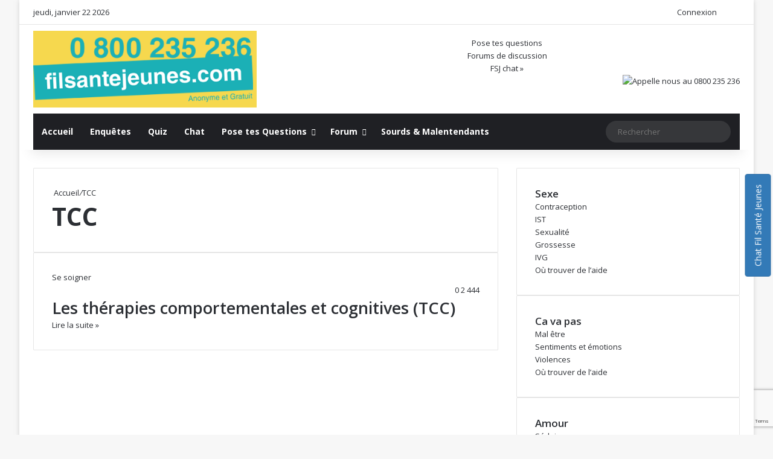

--- FILE ---
content_type: text/html; charset=UTF-8
request_url: https://www.filsantejeunes.com/tag/tcc
body_size: 28169
content:
<!DOCTYPE html> <html lang="fr-FR" data-skin="light" prefix="og: https://ogp.me/ns#"> <head> <meta charset="UTF-8"/> <link rel="profile" href="//gmpg.org/xfn/11"/> <meta http-equiv='x-dns-prefetch-control' content='on'> <link rel='dns-prefetch' href="//cdnjs.cloudflare.com/"/> <link rel='dns-prefetch' href="//ajax.googleapis.com/"/> <link rel='dns-prefetch' href="//fonts.googleapis.com/"/> <link rel='dns-prefetch' href="//fonts.gstatic.com/"/> <link rel='dns-prefetch' href="//s.gravatar.com/"/> <link rel='dns-prefetch' href="//www.google-analytics.com/"/> <link rel='preload' as='script' href="//ajax.googleapis.com/ajax/libs/webfont/1/webfont.js"> <style id='tie-critical-css' type='text/css'>:root{--brand-color:#0669ff;--dark-brand-color:#0051cc;--bright-color:#FFF;--base-color:#2c2f34}html{-ms-touch-action:manipulation;touch-action:manipulation;-webkit-text-size-adjust:100%;-ms-text-size-adjust:100%}article,aside,details,figcaption,figure,footer,header,main,menu,nav,section,summary{display:block}audio,canvas,progress,video{display:inline-block}audio:not([controls]){display:none;height:0}progress{vertical-align:baseline}template,[hidden]{display:none}a{background-color:transparent}a:active,a:hover{outline-width:0}abbr[title]{border-bottom:none;text-decoration:underline;text-decoration:underline dotted}b,strong{font-weight:inherit}b,strong{font-weight:600}dfn{font-style:italic}mark{background-color:#ff0;color:#000}small{font-size:80%}sub,sup{font-size:75%;line-height:0;position:relative;vertical-align:baseline}sub{bottom:-0.25em}sup{top:-0.5em}img{border-style:none}svg:not(:root){overflow:hidden}figure{margin:1em 0}hr{box-sizing:content-box;height:0;overflow:visible}button,input,select,textarea{font:inherit}optgroup{font-weight:bold}button,input,select{overflow:visible}button,input,select,textarea{margin:0}button,select{text-transform:none}button,[type="button"],[type="reset"],[type="submit"]{cursor:pointer}[disabled]{cursor:default}button,html [type="button"],[type="reset"],[type="submit"]{-webkit-appearance:button}button::-moz-focus-inner,input::-moz-focus-inner{border:0;padding:0}button:-moz-focusring,input:-moz-focusring{outline:1px dotted ButtonText}fieldset{border:1px solid #c0c0c0;margin:0 2px;padding:0.35em 0.625em 0.75em}legend{box-sizing:border-box;color:inherit;display:table;max-width:100%;padding:0;white-space:normal}textarea{overflow:auto}[type="checkbox"],[type="radio"]{box-sizing:border-box;padding:0}[type="number"]::-webkit-inner-spin-button,[type="number"]::-webkit-outer-spin-button{height:auto}[type="search"]{-webkit-appearance:textfield}[type="search"]::-webkit-search-cancel-button,[type="search"]::-webkit-search-decoration{-webkit-appearance:none}*{padding:0;margin:0;list-style:none;border:0;outline:none;box-sizing:border-box}*:before,*:after{box-sizing:border-box}body{background:#F7F7F7;color:var(--base-color);font-family:-apple-system, BlinkMacSystemFont, "Segoe UI", Roboto, Oxygen, Oxygen-Sans, Ubuntu, Cantarell, "Helvetica Neue", "Open Sans", Arial, sans-serif;font-size:13px;line-height:21px}h1,h2,h3,h4,h5,h6,.the-subtitle{line-height:1.4;font-weight:600}h1{font-size:41px;font-weight:700}h2{font-size:27px}h3{font-size:23px}h4,.the-subtitle{font-size:17px}h5{font-size:13px}h6{font-size:12px}a{color:var(--base-color);text-decoration:none;transition:0.15s}.brand-title,a:hover{color:var(--brand-color)}img,object,embed{max-width:100%;height:auto}iframe{max-width:100%}p{line-height:1.7}.says,.screen-reader-text,.comment-form-comment label{clip:rect(1px, 1px, 1px, 1px);position:absolute !important;height:1px;width:1px;overflow:hidden}.stream-title{margin-bottom:3px;font-size:11px;color:#a5a5a5;display:block}.stream-item{text-align:center;position:relative;z-index:2;margin:20px 0;padding:0}.stream-item iframe{margin:0 auto}.stream-item img{max-width:100%;width:auto;height:auto;margin:0 auto;display:inline-block;vertical-align:middle}.stream-item.stream-item-above-header{margin:0}.stream-item.stream-item-between .post-item-inner{width:100%;display:block}.post-layout-8.is-header-layout-1.has-header-ad .entry-header-outer,body.post-layout-8.has-header-below-ad .entry-header-outer{padding-top:0}.stream-item-top-wrapper ~ .stream-item-below-header,.is-header-layout-1.has-header-ad.post-layout-6 .featured-area,.has-header-below-ad.post-layout-6 .featured-area{margin-top:0}.has-header-below-ad .fullwidth-entry-title.container-wrapper,.is-header-layout-1.has-header-ad .fullwidth-entry-title,.is-header-layout-1.has-header-ad .is-first-section,.has-header-below-ad .is-first-section{padding-top:0;margin-top:0}@media (max-width: 991px){body:not(.is-header-layout-1).has-header-below-ad.has-header-ad .top-nav-below .has-breaking-news{margin-bottom:20px}.has-header-ad .fullwidth-entry-title.container-wrapper,.has-header-ad.has-header-below-ad .stream-item-below-header,.single.has-header-ad:not(.has-header-below-ad) #content,.page.has-header-ad:not(.has-header-below-ad) #content{margin-top:0}.has-header-ad .is-first-section{padding-top:0}.has-header-ad:not(.has-header-below-ad) .buddypress-header-outer{margin-bottom:15px}}.has-full-width-logo .stream-item-top-wrapper,.header-layout-2 .stream-item-top-wrapper{width:100%;max-width:100%;float:none;clear:both}@media (min-width: 992px){.header-layout-2.has-normal-width-logo .stream-item-top-wrapper{margin-top:0}}.header-layout-3.no-stream-item .logo-container{width:100%;float:none}@media (min-width: 992px){.header-layout-3.has-normal-width-logo .stream-item-top img{float:right}}@media (max-width: 991px){.header-layout-3.has-normal-width-logo .stream-item-top{clear:both}}#background-stream-cover{top:0;left:0;z-index:0;overflow:hidden;width:100%;height:100%;position:fixed}@media (max-width: 768px){.hide_banner_header .stream-item-above-header,.hide_banner_top .stream-item-top-wrapper,.hide_banner_below_header .stream-item-below-header,.hide_banner_bottom .stream-item-above-footer,.hide_banner_above .stream-item-above-post,.hide_banner_above_content .stream-item-above-post-content,.hide_banner_below_content .stream-item-below-post-content,.hide_banner_below .stream-item-below-post,.hide_banner_comments .stream-item-below-post-comments,.hide_breaking_news #top-nav,.hide_sidebars .sidebar,.hide_footer_tiktok #footer-tiktok,.hide_footer_instagram #footer-instagram,.hide_footer #footer-widgets-container,.hide_copyright #site-info,.hide_breadcrumbs #breadcrumb,.hide_share_post_top .share-buttons-top,.hide_share_post_bottom .share-buttons-bottom,.hide_post_newsletter #post-newsletter,.hide_related #related-posts,.hide_read_next #read-next-block,.hide_post_authorbio .post-components .about-author,.hide_post_nav .prev-next-post-nav,.hide_back_top_button #go-to-top,.hide_read_more_buttons .more-link,.hide_inline_related_posts #inline-related-post{display:none !important}}.tie-icon:before,[class^="tie-icon-"],[class*=" tie-icon-"]{font-family:'tiefonticon' !important;speak:never;font-style:normal;font-weight:normal;font-variant:normal;text-transform:none;line-height:1;-webkit-font-smoothing:antialiased;-moz-osx-font-smoothing:grayscale;display:inline-block}body.tie-no-js a.remove,body.tie-no-js .tooltip,body.tie-no-js .woocommerce-message,body.tie-no-js .woocommerce-error,body.tie-no-js .woocommerce-info,body.tie-no-js .bbp-template-notice,body.tie-no-js .indicator-hint,body.tie-no-js .menu-counter-bubble-outer,body.tie-no-js .notifications-total-outer,body.tie-no-js .comp-sub-menu,body.tie-no-js .menu-sub-content{display:none !important}body.tie-no-js .fa,body.tie-no-js .fas,body.tie-no-js .far,body.tie-no-js .fab,body.tie-no-js .tie-icon:before,body.tie-no-js [class^="tie-icon-"],body.tie-no-js [class*=" tie-icon-"],body.tie-no-js .weather-icon{visibility:hidden !important}body.tie-no-js [class^="tie-icon-"]:before,body.tie-no-js [class*=" tie-icon-"]:before{content:"\f105"}.tie-popup,#autocomplete-suggestions{display:none}.container{margin-right:auto;margin-left:auto;padding-left:15px;padding-right:15px}.container:after{content:"";display:table;clear:both}@media (min-width: 768px){.container{width:100%}}@media (min-width: 1200px){.container{max-width:1200px}}.tie-row{margin-left:-15px;margin-right:-15px}.tie-row:after{content:"";display:table;clear:both}.tie-col-xs-1,.tie-col-sm-1,.tie-col-md-1,.tie-col-xs-2,.tie-col-sm-2,.tie-col-md-2,.tie-col-xs-3,.tie-col-sm-3,.tie-col-md-3,.tie-col-xs-4,.tie-col-sm-4,.tie-col-md-4,.tie-col-xs-5,.tie-col-sm-5,.tie-col-md-5,.tie-col-xs-6,.tie-col-sm-6,.tie-col-md-6,.tie-col-xs-7,.tie-col-sm-7,.tie-col-md-7,.tie-col-xs-8,.tie-col-sm-8,.tie-col-md-8,.tie-col-xs-9,.tie-col-sm-9,.tie-col-md-9,.tie-col-xs-10,.tie-col-sm-10,.tie-col-md-10,.tie-col-xs-11,.tie-col-sm-11,.tie-col-md-11,.tie-col-xs-12,.tie-col-sm-12,.tie-col-md-12{position:relative;min-height:1px;padding-left:15px;padding-right:15px}.tie-col-xs-1,.tie-col-xs-2,.tie-col-xs-3,.tie-col-xs-4,.tie-col-xs-5,.tie-col-xs-6,.tie-col-xs-7,.tie-col-xs-8,.tie-col-xs-9,.tie-col-xs-10,.tie-col-xs-11,.tie-col-xs-12{float:left}.tie-col-xs-1{width:8.33333%}.tie-col-xs-2{width:16.66667%}.tie-col-xs-3{width:25%}.tie-col-xs-4{width:33.33333%}.tie-col-xs-5{width:41.66667%}.tie-col-xs-6{width:50%}.tie-col-xs-7{width:58.33333%}.tie-col-xs-8{width:66.66667%}.tie-col-xs-9{width:75%}.tie-col-xs-10{width:83.33333%}.tie-col-xs-11{width:91.66667%}.tie-col-xs-12{width:100%}@media (min-width: 768px){.tie-col-sm-1,.tie-col-sm-2,.tie-col-sm-3,.tie-col-sm-4,.tie-col-sm-5,.tie-col-sm-6,.tie-col-sm-7,.tie-col-sm-8,.tie-col-sm-9,.tie-col-sm-10,.tie-col-sm-11,.tie-col-sm-12{float:left}.tie-col-sm-1{width:8.33333%}.tie-col-sm-2{width:16.66667%}.tie-col-sm-3{width:25%}.tie-col-sm-4{width:33.33333%}.tie-col-sm-5{width:41.66667%}.tie-col-sm-6{width:50%}.tie-col-sm-7{width:58.33333%}.tie-col-sm-8{width:66.66667%}.tie-col-sm-9{width:75%}.tie-col-sm-10{width:83.33333%}.tie-col-sm-11{width:91.66667%}.tie-col-sm-12{width:100%}}@media (min-width: 992px){.tie-col-md-1,.tie-col-md-2,.tie-col-md-3,.tie-col-md-4,.tie-col-md-5,.tie-col-md-6,.tie-col-md-7,.tie-col-md-8,.tie-col-md-9,.tie-col-md-10,.tie-col-md-11,.tie-col-md-12{float:left}.tie-col-md-1{width:8.33333%}.tie-col-md-2{width:16.66667%}.tie-col-md-3{width:25%}.tie-col-md-4{width:33.33333%}.tie-col-md-5{width:41.66667%}.tie-col-md-6{width:50%}.tie-col-md-7{width:58.33333%}.tie-col-md-8{width:66.66667%}.tie-col-md-9{width:75%}.tie-col-md-10{width:83.33333%}.tie-col-md-11{width:91.66667%}.tie-col-md-12{width:100%}}.tie-alignleft{float:left}.tie-alignright{float:right}.tie-aligncenter{clear:both;margin-left:auto;margin-right:auto}.fullwidth{width:100% !important}.alignleft{float:left;margin:0.375em 1.75em 1em 0}.alignright{float:right;margin:0.375em 0 1em 1.75em}.aligncenter{clear:both;display:block;margin:0 auto 1.75em;text-align:center;margin-left:auto;margin-right:auto;margin-top:6px;margin-bottom:6px}@media (max-width: 767px){.entry .alignright,.entry .alignright img,.entry .alignleft,.entry .alignleft img{float:none;clear:both;display:block;margin:0 auto 1.75em}}.clearfix:before,.clearfix:after{content:"\0020";display:block;height:0;overflow:hidden}.clearfix:after{clear:both}.tie-container,#tie-wrapper{height:100%;min-height:650px}.tie-container{position:relative;overflow:hidden}#tie-wrapper{background:#fff;position:relative;z-index:108;height:100%;margin:0 auto}.container-wrapper{background:#ffffff;border:1px solid rgba(0,0,0,0.1);border-radius:2px;padding:30px}#content{margin-top:30px}@media (max-width: 991px){#content{margin-top:15px}}.site-content{-ms-word-wrap:break-word;word-wrap:break-word}.boxed-layout #tie-wrapper,.boxed-layout .fixed-nav{max-width:1230px}.boxed-layout.wrapper-has-shadow #tie-wrapper{box-shadow:0 1px 7px rgba(171,171,171,0.5)}@media (min-width: 992px){.boxed-layout #main-nav.fixed-nav,.boxed-layout #tie-wrapper{width:95%}}@media (min-width: 992px){.framed-layout #tie-wrapper{margin-top:25px;margin-bottom:25px}}@media (min-width: 992px){.border-layout #tie-container{margin:25px}.border-layout:after,.border-layout:before{background:inherit;content:"";display:block;height:25px;left:0;bottom:0;position:fixed;width:100%;z-index:110}.border-layout:before{top:0;bottom:auto}.border-layout.admin-bar:before{top:32px}.border-layout #main-nav.fixed-nav{left:25px;right:25px;width:calc(100% - 50px)}}#header-notification-bar{background:var(--brand-color);color:#fff;position:relative;z-index:1}#header-notification-bar p a{color:#fff;text-decoration:underline}#header-notification-bar .container{display:flex;justify-content:space-between;font-size:16px;flex-wrap:wrap;align-items:center;gap:40px;min-height:65px}#header-notification-bar .container .button{font-size:14px}#header-notification-bar .container:after{display:none}@media (max-width: 991px){#header-notification-bar .container{justify-content:center;padding-top:15px;padding-bottom:15px;gap:15px;flex-direction:column}}.theme-header{background:#fff;position:relative;z-index:999}.theme-header:after{content:"";display:table;clear:both}.theme-header.has-shadow{box-shadow:rgba(0,0,0,0.1) 0px 25px 20px -20px}.theme-header.top-nav-below .top-nav{z-index:8}.is-stretch-header .container{max-width:100%}#menu-components-wrap{display:flex;justify-content:space-between;width:100%;flex-wrap:wrap}.header-layout-2 #menu-components-wrap{justify-content:center}.header-layout-4 #menu-components-wrap{justify-content:flex-start}.header-layout-4 #menu-components-wrap .main-menu-wrap{flex-grow:2}.header-layout-4 #menu-components-wrap .flex-placeholder{flex-grow:1}.logo-row{position:relative}#logo{margin-top:40px;margin-bottom:40px;display:block;float:left}#logo img{vertical-align:middle}#logo img[src*='.svg']{width:100% !important}@-moz-document url-prefix(){#logo img[src*='.svg']{height:100px}}#logo a{display:inline-block}#logo .h1-off{position:absolute;top:-9000px;left:-9000px}#logo.text-logo a{color:var(--brand-color)}#logo.text-logo a:hover{color:var(--dark-brand-color);opacity:0.8}#tie-logo-inverted,#tie-sticky-logo-inverted{display:none}.tie-skin-inverted #tie-sticky-logo-inverted,.tie-skin-inverted #tie-logo-inverted{display:block}.tie-skin-inverted #tie-sticky-logo-default,.tie-skin-inverted #tie-logo-default{display:none}.logo-text{font-size:50px;line-height:50px;font-weight:bold}@media (max-width: 670px){.logo-text{font-size:30px}}.has-full-width-logo.is-stretch-header .logo-container{padding:0}.has-full-width-logo #logo{margin:0}.has-full-width-logo #logo a,.has-full-width-logo #logo img{width:100%;height:auto;display:block}.has-full-width-logo #logo,.header-layout-2 #logo{float:none;text-align:center}.has-full-width-logo #logo img,.header-layout-2 #logo img{margin-right:auto;margin-left:auto}.has-full-width-logo .logo-container,.header-layout-2 .logo-container{width:100%;float:none}@media (max-width: 991px){#theme-header.has-normal-width-logo #logo{margin:14px 0 !important;text-align:left;line-height:1}#theme-header.has-normal-width-logo #logo img{width:auto;height:auto;max-width:190px}}@media (max-width: 479px){#theme-header.has-normal-width-logo #logo img{max-width:160px;max-height:60px !important}}@media (max-width: 991px){#theme-header.mobile-header-default:not(.header-layout-1) #logo,#theme-header.mobile-header-default.header-layout-1 .header-layout-1-logo{flex-grow:10}#theme-header.mobile-header-centered.header-layout-1 .header-layout-1-logo{width:auto !important}#theme-header.mobile-header-centered #logo{float:none;text-align:center}}.components{display:flex;align-items:center;justify-content:end}.components>li{position:relative}.components>li.social-icons-item{margin:0}.components>li>a{display:block;position:relative;width:30px;text-align:center;font-size:16px;white-space:nowrap}.components>li>a:hover,.components>li:hover>a{z-index:2}.components .avatar{border-radius:100%;position:relative;top:3px;max-width:20px}.components a.follow-btn{width:auto;padding-left:15px;padding-right:15px;overflow:hidden;font-size:12px}.components .search-bar form{width:auto;background:rgba(255,255,255,0.1);line-height:36px;border-radius:50px;position:relative}.main-nav-light .main-nav .components .search-bar form,.top-nav-light .top-nav .components .search-bar form{background:rgba(0,0,0,0.05)}.components #search-input{border:0;width:100%;background:transparent;padding:0 35px 0 20px;border-radius:0;font-size:inherit}.components #search-submit{position:absolute;right:0;top:0;width:40px;line-height:inherit;color:#777777;background:transparent;font-size:15px;padding:0;transition:color 0.15s;border:none}.components #search-submit:hover{color:var(--brand-color)}#search-submit .tie-icon-spinner{color:#fff;cursor:default;animation:tie-spin 3s infinite linear}.popup-login-icon.has-title a{width:auto;padding:0 8px}.popup-login-icon.has-title span{line-height:unset;float:left}.popup-login-icon.has-title .login-title{position:relative;font-size:13px;padding-left:4px}.weather-menu-item{display:flex;align-items:center;padding-right:5px;overflow:hidden}.weather-menu-item .weather-wrap{padding:0;overflow:inherit;line-height:23px}.weather-menu-item .weather-forecast-day{display:block;float:left;width:auto;padding:0 5px;line-height:initial}.weather-menu-item .weather-forecast-day .weather-icon{font-size:26px;margin-bottom:0}.weather-menu-item .city-data{float:left;display:block;font-size:12px}.weather-menu-item .weather-current-temp{font-size:16px;font-weight:400}.weather-menu-item .weather-current-temp sup{font-size:9px;top:-2px}.weather-menu-item .theme-notice{padding:0 10px}.components .tie-weather-widget{color:var(--base-color)}.main-nav-dark .main-nav .tie-weather-widget{color:#ffffff}.top-nav-dark .top-nav .tie-weather-widget{color:#ccc}.components .icon-basecloud-bg:after{color:#ffffff}.main-nav-dark .main-nav .icon-basecloud-bg:after{color:#1f2024}.top-nav-dark .top-nav .icon-basecloud-bg:after{color:#1f2024}.custom-menu-button{padding-right:5px}.custom-menu-button .button{font-size:13px;display:inline-block;line-height:21px;width:auto}.header-layout-1 #menu-components-wrap{display:flex;justify-content:flex-end}.header-layout-1 .main-menu-wrapper{display:table;width:100%}.header-layout-1 #logo{line-height:1;float:left;margin-top:20px;margin-bottom:20px}.header-layout-1 .header-layout-1-logo{display:table-cell;vertical-align:middle;float:none}.is-header-bg-extended #theme-header,.is-header-bg-extended #theme-header.header-layout-1 #main-nav:not(.fixed-nav){background:transparent !important;display:inline-block !important;width:100% !important;box-shadow:none !important;transition:background 0.3s}.is-header-bg-extended #theme-header:before,.is-header-bg-extended #theme-header.header-layout-1 #main-nav:not(.fixed-nav):before{content:"";position:absolute;width:100%;left:0;right:0;top:0;height:150px;background-image:linear-gradient(to top, transparent, rgba(0,0,0,0.5))}@media (max-width: 991px){.is-header-bg-extended #tie-wrapper #theme-header .logo-container:not(.fixed-nav){background:transparent;box-shadow:none;transition:background 0.3s}}.is-header-bg-extended .has-background .is-first-section{margin-top:-350px !important}.is-header-bg-extended .has-background .is-first-section>*{padding-top:350px !important}.rainbow-line{height:3px;width:100%;position:relative;z-index:2;background-image:-webkit-linear-gradient(left, #f76570 0%, #f76570 8%, #f3a46b 8%, #f3a46b 16%, #f3a46b 16%, #ffd205 16%, #ffd205 24%, #ffd205 24%, #1bbc9b 24%, #1bbc9b 25%, #1bbc9b 32%, #14b9d5 32%, #14b9d5 40%, #c377e4 40%, #c377e4 48%, #f76570 48%, #f76570 56%, #f3a46b 56%, #f3a46b 64%, #ffd205 64%, #ffd205 72%, #1bbc9b 72%, #1bbc9b 80%, #14b9d5 80%, #14b9d5 80%, #14b9d5 89%, #c377e4 89%, #c377e4 100%);background-image:linear-gradient(to right, #f76570 0%, #f76570 8%, #f3a46b 8%, #f3a46b 16%, #f3a46b 16%, #ffd205 16%, #ffd205 24%, #ffd205 24%, #1bbc9b 24%, #1bbc9b 25%, #1bbc9b 32%, #14b9d5 32%, #14b9d5 40%, #c377e4 40%, #c377e4 48%, #f76570 48%, #f76570 56%, #f3a46b 56%, #f3a46b 64%, #ffd205 64%, #ffd205 72%, #1bbc9b 72%, #1bbc9b 80%, #14b9d5 80%, #14b9d5 80%, #14b9d5 89%, #c377e4 89%, #c377e4 100%)}@media (max-width: 991px){.logo-container,.header-layout-1 .main-menu-wrapper{border-width:0;display:flex;flex-flow:row nowrap;align-items:center;justify-content:space-between}}.mobile-header-components{display:none;z-index:10;height:30px;line-height:30px;flex-wrap:nowrap;flex:1 1 0%}.mobile-header-components .components{float:none;display:flex !important;justify-content:flex-start}.mobile-header-components .components li.custom-menu-link{display:inline-block;float:none}.mobile-header-components .components li.custom-menu-link>a{width:20px;padding-bottom:15px}.mobile-header-components .components li.custom-menu-link>a .menu-counter-bubble{right:calc(50% - 10px);bottom:-10px}.header-layout-1.main-nav-dark .mobile-header-components .components li.custom-menu-link>a{color:#fff}.mobile-header-components .components .comp-sub-menu{padding:10px}.dark-skin .mobile-header-components .components .comp-sub-menu{background:#1f2024}.mobile-header-components [class^="tie-icon-"],.mobile-header-components [class*=" tie-icon-"]{font-size:18px;width:20px;height:20px;vertical-align:middle}.mobile-header-components .tie-mobile-menu-icon{font-size:20px}.mobile-header-components .tie-icon-grid-9,.mobile-header-components .tie-icon-grid-4{transform:scale(1.75)}.mobile-header-components .nav-icon{display:inline-block;width:20px;height:2px;background-color:var(--base-color);position:relative;top:-4px;transition:background 0.4s ease}.mobile-header-components .nav-icon:before,.mobile-header-components .nav-icon:after{position:absolute;right:0;background-color:var(--base-color);content:'';display:block;width:100%;height:100%;transition:transform 0.4s, background 0.4s, right .2s ease;transform:translateZ(0);backface-visibility:hidden}.mobile-header-components .nav-icon:before{transform:translateY(-7px)}.mobile-header-components .nav-icon:after{transform:translateY(7px)}.mobile-header-components .nav-icon.is-layout-2:before,.mobile-header-components .nav-icon.is-layout-2:after{width:70%;right:15%}.mobile-header-components .nav-icon.is-layout-3:after{width:60%}.mobile-header-components .nav-icon.is-layout-4:after{width:60%;right:auto;left:0}.dark-skin .mobile-header-components .nav-icon,.dark-skin .mobile-header-components .nav-icon:before,.dark-skin .mobile-header-components .nav-icon:after,.main-nav-dark.header-layout-1 .mobile-header-components .nav-icon,.main-nav-dark.header-layout-1 .mobile-header-components .nav-icon:before,.main-nav-dark.header-layout-1 .mobile-header-components .nav-icon:after{background-color:#ffffff}.dark-skin .mobile-header-components .nav-icon .menu-text,.main-nav-dark.header-layout-1 .mobile-header-components .nav-icon .menu-text{color:#ffffff}.mobile-header-components .menu-text-wrapper{white-space:nowrap;width:auto !important}.mobile-header-components .menu-text{color:var(--base-color);line-height:30px;font-size:12px;padding:0 0 0 5px;display:inline-block;transition:color 0.4s}.dark-skin .mobile-header-components .menu-text,.main-nav-dark.header-layout-1 .mobile-header-components .menu-text{color:#ffffff}#mobile-header-components-area_1 .components li.custom-menu-link>a{margin-right:15px}#mobile-header-components-area_1 .comp-sub-menu{left:0;right:auto}#mobile-header-components-area_2 .components{flex-direction:row-reverse}#mobile-header-components-area_2 .components li.custom-menu-link>a{margin-left:15px}#mobile-menu-icon:hover .nav-icon,#mobile-menu-icon:hover .nav-icon:before,#mobile-menu-icon:hover .nav-icon:after{background-color:var(--brand-color)}@media (max-width: 991px){.logo-container:before,.logo-container:after{height:1px}.mobile-components-row .logo-wrapper{height:auto !important}.mobile-components-row .logo-container,.mobile-components-row.header-layout-1 .main-menu-wrapper{flex-wrap:wrap}.mobile-components-row:not(.header-layout-1) #logo,.mobile-components-row.header-layout-1 .header-layout-1-logo{flex:1 0 100%;order:-1}.mobile-components-row .mobile-header-components{padding:5px 0;height:45px}.mobile-components-row .mobile-header-components .components li.custom-menu-link>a{padding-bottom:0}#tie-body #mobile-container,.mobile-header-components{display:block}#slide-sidebar-widgets{display:none}}.top-nav{background-color:#ffffff;position:relative;z-index:10;line-height:40px;border:1px solid rgba(0,0,0,0.1);border-width:1px 0;color:var(--base-color);clear:both}.main-nav-below.top-nav-above .top-nav{border-top-width:0}.top-nav a:not(.button):not(:hover){color:var(--base-color)}.top-nav .components>li:hover>a{color:var(--brand-color)}.top-nav .search-bar{margin-top:3px;margin-bottom:3px;line-height:34px}.topbar-wrapper{display:flex;min-height:40px}.top-nav.has-menu .topbar-wrapper,.top-nav.has-components .topbar-wrapper{display:block}.top-nav .tie-alignleft,.top-nav .tie-alignright{flex-grow:1;position:relative}.top-nav.has-breaking-news .tie-alignleft{flex:1 0 100px}.top-nav.has-breaking-news .tie-alignright{flex-grow:0;z-index:1}.top-nav.has-date-components .tie-alignleft .components>li:first-child:not(.search-bar),.top-nav.has-date-components-menu .components>li:first-child:not(.search-bar),.top-nav-boxed .top-nav.has-components .components>li:first-child:not(.search-bar){border-width:0}@media (min-width: 992px){.header-layout-1.top-nav-below:not(.has-shadow) .top-nav{border-width:0 0 1px}}.topbar-today-date{padding-right:15px;flex-shrink:0}.top-menu .menu a{padding:0 10px}.top-menu .menu li:hover>a{color:var(--brand-color)}.top-menu .menu ul{display:none;position:absolute;background:#ffffff}.top-menu .menu li:hover>ul{display:block}.top-menu .menu li{position:relative}.top-menu .menu ul.sub-menu a{width:200px;line-height:20px;padding:10px 15px}.tie-alignright .top-menu{float:right;border-width:0 1px}.top-menu .menu .tie-current-menu>a{color:var(--brand-color)}@media (min-width: 992px){.top-nav-boxed .topbar-wrapper{padding-right:15px;padding-left:15px}.top-nav-boxed .top-nav{background:transparent !important;border-width:0}.top-nav-boxed .topbar-wrapper{background:#ffffff;border:1px solid rgba(0,0,0,0.1);border-width:1px 0;width:100%}.top-nav-boxed.has-shadow.top-nav-below .topbar-wrapper,.top-nav-boxed.has-shadow.top-nav-below-main-nav .topbar-wrapper{border-bottom-width:0 !important}}.top-nav .tie-alignleft .components,.top-nav .tie-alignleft .components>li{float:left;justify-content:start}.top-nav .tie-alignleft .comp-sub-menu{right:auto;left:-1px}.top-nav-dark .top-nav{background-color:#2c2e32;color:#ccc}.top-nav-dark .top-nav *{border-color:rgba(255,255,255,0.1)}.top-nav-dark .top-nav .breaking a{color:#ccc}.top-nav-dark .top-nav .breaking a:hover{color:#ffffff}.top-nav-dark .top-nav .components>li>a,.top-nav-dark .top-nav .components>li.social-icons-item .social-link:not(:hover) span{color:#ccc}.top-nav-dark .top-nav .components>li:hover>a{color:#ffffff}.top-nav-dark .top-nav .top-menu li a{color:#ccc;border-color:rgba(255,255,255,0.04)}.top-nav-dark .top-menu ul{background:#2c2e32}.top-nav-dark .top-menu li:hover>a{background:rgba(0,0,0,0.1);color:var(--brand-color)}.top-nav-dark.top-nav-boxed .top-nav{background-color:transparent}.top-nav-dark.top-nav-boxed .topbar-wrapper{background-color:#2c2e32}.top-nav-dark.top-nav-boxed.top-nav-above.main-nav-below .topbar-wrapper{border-width:0}.top-nav-light #top-nav .weather-icon .icon-cloud,.top-nav-light #top-nav .weather-icon .icon-basecloud-bg,.top-nav-light #top-nav .weather-icon .icon-cloud-behind,.main-nav-light #main-nav .weather-icon .icon-cloud,.main-nav-light #main-nav .weather-icon .icon-basecloud-bg,.main-nav-light #main-nav .weather-icon .icon-cloud-behind{color:#d3d3d3}@media (max-width: 991px){.top-nav:not(.has-breaking-news),.topbar-today-date,.top-menu,.theme-header .components{display:none}}.breaking{display:none}.main-nav-wrapper{position:relative;z-index:4}.main-nav-below.top-nav-below-main-nav .main-nav-wrapper{z-index:9}.main-nav-above.top-nav-below .main-nav-wrapper{z-index:10}.main-nav{background-color:var(--main-nav-background);color:var(--main-nav-primary-color);position:relative;border:1px solid var(--main-nav-main-border-color);border-width:1px 0}.main-menu-wrapper{position:relative}@media (min-width: 992px){.header-menu .menu{display:flex}.header-menu .menu a{display:block;position:relative}.header-menu .menu>li>a{white-space:nowrap}.header-menu .menu .sub-menu a{padding:8px 10px}.header-menu .menu a:hover,.header-menu .menu li:hover>a{z-index:2}.header-menu .menu ul:not(.sub-menu-columns):not(.sub-menu-columns-item):not(.sub-list):not(.mega-cat-sub-categories):not(.slider-arrow-nav){box-shadow:0 2px 5px rgba(0,0,0,0.1)}.header-menu .menu ul li{position:relative}.header-menu .menu ul a{border-width:0 0 1px;transition:0.15s}.header-menu .menu ul ul{top:0;left:100%}#main-nav{z-index:9;line-height:60px}.main-menu .menu a{transition:0.15s}.main-menu .menu>li>a{padding:0 14px;font-size:14px;font-weight:700}.main-menu .menu>li>.menu-sub-content{border-top:2px solid var(--main-nav-primary-color)}.main-menu .menu>li.is-icon-only>a{padding:0 20px;line-height:inherit}.main-menu .menu>li.is-icon-only>a:before{display:none}.main-menu .menu>li.is-icon-only>a .tie-menu-icon{font-size:160%;transform:translateY(15%)}.main-menu .menu ul{line-height:20px;z-index:1}.main-menu .menu .sub-menu .tie-menu-icon,.main-menu .menu .mega-recent-featured-list .tie-menu-icon,.main-menu .menu .mega-link-column .tie-menu-icon,.main-menu .menu .mega-cat-more-links .tie-menu-icon{width:20px}.main-menu .menu-sub-content{background:var(--main-nav-background);display:none;padding:15px;width:230px;position:absolute;box-shadow:0 3px 4px rgba(0,0,0,0.2)}.main-menu .menu-sub-content a{width:200px}.main-menu ul li:hover>.menu-sub-content,.main-menu ul li[aria-expanded="true"]>ul,.main-menu ul li[aria-expanded="true"]>.mega-menu-block{display:block;z-index:1}nav.main-nav.menu-style-default .menu>li.tie-current-menu{border-bottom:5px solid var(--main-nav-primary-color);margin-bottom:-5px}nav.main-nav.menu-style-default .menu>li.tie-current-menu>a:after{content:"";width:20px;height:2px;position:absolute;margin-top:17px;left:50%;top:50%;bottom:auto;right:auto;transform:translateX(-50%) translateY(-50%);background:#2c2f34;transition:0.3s}nav.main-nav.menu-style-solid-bg .menu>li.tie-current-menu>a,nav.main-nav.menu-style-solid-bg .menu>li:hover>a{background-color:var(--main-nav-primary-color);color:var(--main-nav-contrast-primary-color)}nav.main-nav.menu-style-side-arrow .menu>li.tie-current-menu{border-bottom-color:var(--main-nav-primary-color);border-bottom-width:10px !important;border-bottom-style:solid;margin-bottom:-10px}nav.main-nav.menu-style-side-arrow .menu>li.tie-current-menu+.tie-current-menu{border-bottom:none !important}nav.main-nav.menu-style-side-arrow .menu>li.tie-current-menu+.tie-current-menu>a:after{display:none !important}nav.main-nav.menu-style-side-arrow .menu>li.tie-current-menu>a:after{position:absolute;content:"";width:0;height:0;background-color:transparent;border-top:10px solid var(--main-nav-primary-color);border-right:10px solid transparent;bottom:-10px;left:100%;filter:brightness(80%)}nav.main-nav.menu-style-side-arrow .menu>li.tie-current-menu.menu-item-has-children:hover:after,nav.main-nav.menu-style-side-arrow .menu>li.tie-current-menu.menu-item-has-children:hover>a:after,nav.main-nav.menu-style-side-arrow .menu>li.tie-current-menu.mega-menu:hover:after,nav.main-nav.menu-style-side-arrow .menu>li.tie-current-menu.mega-menu:hover>a:after{display:none}nav.main-nav.menu-style-minimal .menu>li.tie-current-menu>a,nav.main-nav.menu-style-minimal .menu>li:hover>a{color:var(--main-nav-primary-color) !important}nav.main-nav.menu-style-minimal .menu>li.tie-current-menu>a::before,nav.main-nav.menu-style-minimal .menu>li:hover>a::before{border-top-color:var(--main-nav-primary-color) !important}nav.main-nav.menu-style-border-bottom .menu>li.tie-current-menu{border-bottom:3px solid var(--main-nav-primary-color);margin-bottom:-3px}nav.main-nav.menu-style-border-top .menu>li.tie-current-menu{border-top:3px solid var(--main-nav-primary-color);margin-bottom:-3px}nav.main-nav.menu-style-line .menu>li>a:after{content:"";left:50%;top:50%;bottom:auto;right:auto;transform:translateX(-50%) translateY(-50%);height:3px;position:absolute;margin-top:14px;background:var(--main-nav-primary-color);transition:0.4s;width:0}nav.main-nav.menu-style-line .menu>li.tie-current-menu>a:after,nav.main-nav.menu-style-line .menu>li:hover>a:after{width:50%}nav.main-nav.menu-style-arrow .menu>li.tie-current-menu>a:after{border-color:#fff transparent transparent;border-top-color:var(--main-nav-primary-color);border-style:solid;border-width:7px 7px 0;display:block;height:0;left:50%;margin-left:-7px;top:0 !important;width:0;content:"";position:absolute}nav.main-nav.menu-style-vertical-line .menu>li.tie-current-menu>a:after{content:"";width:2px;height:20px;position:absolute;margin-top:17px;left:50%;right:auto;transform:translateX(-50%);bottom:0;background:var(--main-nav-primary-color)}.header-layout-1 .main-menu-wrap .menu>li:only-child:not(.mega-menu){position:relative}.header-layout-1 .main-menu-wrap .menu>li:only-child>.menu-sub-content{right:0;left:auto}.header-layout-1 .main-menu-wrap .menu>li:only-child>.menu-sub-content ul{left:auto;right:100%}nav.main-nav .components>li:hover>a{color:var(--brand-color)}.main-nav .menu ul li:hover>a:not(.megamenu-pagination),.main-nav .components li a:hover,.main-nav .menu ul li.current-menu-item:not(.mega-link-column)>a{color:var(--main-nav-primary-color)}.main-nav .menu a,.main-nav .components li a{color:var(--main-nav-text-color)}.main-nav .components li.custom-menu-button:hover a.button,.main-nav .components li a.button:hover,.main-nav .components li a.checkout-button{color:var(--main-nav-contrast-primary-color)}.main-nav-light{--main-nav-background:#FFFFFF;--main-nav-secondry-background:rgba(0,0,0,0.03);--main-nav-primary-color:var(--brand-color);--main-nav-contrast-primary-color:var(--bright-color);--main-nav-text-color:var(--base-color);--main-nav-secondry-text-color:rgba(0,0,0,0.5);--main-nav-main-border-color:rgba(0,0,0,0.1);--main-nav-secondry-border-color:rgba(0,0,0,0.08)}.main-nav-light.fixed-nav{background-color:rgba(255,255,255,0.95)}.main-nav-dark{--main-nav-background:#1f2024;--main-nav-secondry-background:rgba(0,0,0,0.2);--main-nav-primary-color:var(--brand-color);--main-nav-contrast-primary-color:var(--bright-color);--main-nav-text-color:#FFFFFF;--main-nav-secondry-text-color:rgba(225,255,255,0.5);--main-nav-main-border-color:rgba(255,255,255,0.07);--main-nav-secondry-border-color:rgba(255,255,255,0.04)}.main-nav-dark .main-nav,.main-nav-dark .main-nav ul.cats-horizontal li a{border-width:0}.main-nav-dark .main-nav.fixed-nav{background-color:rgba(31,32,36,0.95)}}@media (min-width: 992px){header .menu-item-has-children>a:before,.mega-menu>a:before{content:'';position:absolute;right:10px;top:50%;bottom:auto;transform:translateY(-50%);font-family:'tiefonticon' !important;font-style:normal;font-weight:normal;font-variant:normal;text-transform:none;content:"\f079";font-size:11px;line-height:1}header .menu-item-has-children .menu-item-has-children>a:before,.mega-menu .menu-item-has-children>a:before{content:"\f106";font-size:15px}.menu>.menu-item-has-children:not(.is-icon-only)>a,.menu .mega-menu:not(.is-icon-only)>a{padding-right:25px}}@media (min-width: 992px){.main-nav-boxed .main-nav{border-width:0}.main-nav-boxed .main-menu-wrapper{float:left;width:100%;background-color:var(--main-nav-background);padding-right:15px}.main-nav-boxed.main-nav-light .main-menu-wrapper{border:1px solid var(--main-nav-main-border-color)}.dark-skin .main-nav-boxed.main-nav-light .main-menu-wrapper{border-width:0}.main-nav-boxed.main-nav-light .fixed-nav .main-menu-wrapper{border-color:transparent}.main-nav-above.top-nav-above #main-nav:not(.fixed-nav){top:-1px}.main-nav-below.top-nav-below #main-nav:not(.fixed-nav){bottom:-1px}.dark-skin .main-nav-below.top-nav-above #main-nav{border-width:0}.dark-skin .main-nav-below.top-nav-below-main-nav #main-nav{border-top-width:0}}.main-nav-boxed .main-nav:not(.fixed-nav),.main-nav-boxed .fixed-nav .main-menu-wrapper,.theme-header:not(.main-nav-boxed) .fixed-nav .main-menu-wrapper{background:transparent !important}@media (min-width: 992px){.header-layout-1.main-nav-below.top-nav-above .main-nav{margin-top:-1px;border-top-width:0}.header-layout-1.main-nav-below.top-nav-above .breaking-title{top:0;margin-bottom:-1px}}.header-layout-1.main-nav-below.top-nav-below-main-nav .main-nav-wrapper{z-index:9}.header-layout-1.main-nav-below.top-nav-below-main-nav .main-nav{margin-bottom:-1px;bottom:0;border-top-width:0}@media (min-width: 992px){.header-layout-1.main-nav-below.top-nav-below-main-nav .top-nav{margin-top:-1px}}.header-layout-1.has-shadow:not(.top-nav-below) .main-nav{border-bottom:0}#theme-header.header-layout-1>div:only-child nav{border-width:0 !important}@media only screen and (min-width: 992px) and (max-width: 1100px){.main-nav .menu>li:not(.is-icon-only)>a{padding-left:7px;padding-right:7px}.main-nav .menu>li:not(.is-icon-only)>a:before{display:none}.main-nav .menu>li.is-icon-only>a{padding-left:15px;padding-right:15px}}.menu-tiny-label{font-size:10px;border-radius:10px;padding:2px 7px 3px;margin-left:3px;line-height:1;position:relative;top:-1px}.menu-tiny-label.menu-tiny-circle{border-radius:100%}@media (max-width: 991px){#sticky-logo{display:none}}#main-nav:not(.fixed-nav) #sticky-logo,#main-nav:not(.fixed-nav) .flex-placeholder{display:none}@media (min-width: 992px){#sticky-logo{overflow:hidden;float:left;vertical-align:middle}#sticky-logo a{line-height:1;display:inline-block}#sticky-logo img{position:relative;vertical-align:middle;padding:8px 10px;top:-1px;max-height:50px}.just-before-sticky #sticky-logo img,.header-layout-1 #sticky-logo img{padding:0}.header-layout-1:not(.has-custom-sticky-logo) #sticky-logo{display:none}.theme-header #sticky-logo img{opacity:0;visibility:hidden;width:0 !important;transform:translateY(75%);transition:transform 0.3s cubic-bezier(0.55, 0, 0.1, 1),opacity 0.6s cubic-bezier(0.55, 0, 0.1, 1)}.theme-header.header-layout-1:not(.has-custom-sticky-logo) #sticky-logo img{transition:none}.theme-header:not(.header-layout-1) #main-nav:not(.fixed-nav) #sticky-logo img{margin-left:-20px}.header-layout-1 .flex-placeholder{flex-grow:1}}.theme-header .fixed-nav{position:fixed;width:100%;top:0;bottom:auto !important;z-index:100;will-change:transform;transform:translateY(-100%);transition:transform 0.3s;box-shadow:rgba(99,99,99,0.2) 0px 2px 8px 0px;border-width:0;background-color:rgba(255,255,255,0.95)}.theme-header .fixed-nav:not(.just-before-sticky){line-height:60px !important}@media (min-width: 992px){.theme-header .fixed-nav:not(.just-before-sticky) .header-layout-1-logo{display:none}}.theme-header .fixed-nav:not(.just-before-sticky) #sticky-logo{display:block}.theme-header .fixed-nav:not(.just-before-sticky) #sticky-logo img{opacity:1;visibility:visible;width:auto !important;transform:translateY(0)}@media (min-width: 992px){.header-layout-1:not(.just-before-sticky):not(.has-custom-sticky-logo) .fixed-nav #sticky-logo{display:block}}.admin-bar .theme-header .fixed-nav{top:32px}@media (max-width: 782px){.admin-bar .theme-header .fixed-nav{top:46px}}@media (max-width: 600px){.admin-bar .theme-header .fixed-nav{top:0}}@media (min-width: 992px){.border-layout .theme-header .fixed-nav{top:25px}.border-layout.admin-bar .theme-header .fixed-nav{top:57px}}.theme-header .fixed-nav .container{opacity:0.95}.theme-header .fixed-nav .main-menu-wrapper,.theme-header .fixed-nav .main-menu{border-top:0}.theme-header .fixed-nav.fixed-unpinned:not(.default-behavior-mode) .main-menu .menu>li.tie-current-menu{border-bottom-width:0;margin-bottom:0}.theme-header .fixed-nav.unpinned-no-transition{transition:none}.theme-header .fixed-nav:not(.fixed-unpinned):not(.fixed-pinned) .tie-current-menu{border:none !important}.theme-header .fixed-pinned,.theme-header .default-behavior-mode.fixed-unpinned{transform:translate3d(0, 0, 0)}@media (max-width: 991px){.theme-header .fixed-nav{transition:none}.fixed-nav.logo-container.sticky-up,.fixed-nav.logo-container.sticky-nav-slide.sticky-down,.fixed-nav#main-nav.sticky-up,.fixed-nav#main-nav.sticky-nav-slide.sticky-down{transition:transform 0.4s ease}.sticky-type-slide .fixed-nav.logo-container.sticky-nav-slide-visible,.sticky-type-slide .fixed-nav#main-nav.sticky-nav-slide-visible{transform:translateY(0)}.fixed-nav.default-behavior-mode{transform:none !important}}@media (max-width: 991px){#tie-wrapper header#theme-header{box-shadow:none;background:transparent !important}.logo-container,.header-layout-1 .main-nav{border-width:0;box-shadow:0 3px 7px 0 rgba(0,0,0,0.1)}.header-layout-1.top-nav-below .main-nav:not(.fixed-nav){box-shadow:none}.is-header-layout-1.has-header-ad .top-nav-below .main-nav{border-bottom-width:1px}.logo-container,.header-layout-1 .main-nav{background-color:#ffffff}.dark-skin .logo-container,.main-nav-dark.header-layout-1 .main-nav{background-color:#1f2024}.dark-skin #theme-header .logo-container.fixed-nav{background-color:rgba(31,32,36,0.95)}.header-layout-1.main-nav-below.top-nav-below-main-nav .main-nav{margin-bottom:0}#sticky-nav-mask,.header-layout-1 #menu-components-wrap,.header-layout-3 .main-nav-wrapper,.header-layout-2 .main-nav-wrapper{display:none}.main-menu-wrapper .main-menu-wrap{width:100%}} </style> <style>img:is([sizes="auto" i], [sizes^="auto," i]) { contain-intrinsic-size: 3000px 1500px }</style> <title>TCC | Fil santé jeunes</title> <meta name="robots" content="follow, index, max-snippet:-1, max-video-preview:-1, max-image-preview:large"/> <link rel="canonical" href="https://www.filsantejeunes.com/tag/tcc"/> <meta property="og:locale" content="fr_FR"/> <meta property="og:type" content="article"/> <meta property="og:title" content="TCC | Fil santé jeunes"/> <meta property="og:url" content="https://www.filsantejeunes.com/tag/tcc"/> <meta property="og:site_name" content="Fil santé jeunes"/> <meta property="og:image" content="https://www.filsantejeunes.com/wp-content/uploads/2020/10/affiche-slider.jpg"/> <meta property="og:image:secure_url" content="https://www.filsantejeunes.com/wp-content/uploads/2020/10/affiche-slider.jpg"/> <meta property="og:image:width" content="784"/> <meta property="og:image:height" content="491"/> <meta property="og:image:type" content="image/jpeg"/> <meta name="twitter:card" content="summary_large_image"/> <meta name="twitter:title" content="TCC | Fil santé jeunes"/> <meta name="twitter:image" content="https://www.filsantejeunes.com/wp-content/uploads/2020/10/affiche-slider.jpg"/> <meta name="twitter:label1" content="Articles"/> <meta name="twitter:data1" content="1"/> <script type="application/ld+json" class="rank-math-schema">{"@context":"https://schema.org","@graph":[{"@type":"Organization","@id":"https://www.filsantejeunes.com/#organization","name":"Fil Sant\u00e9 Jeune","url":"https://www.filsantejeunes.com","logo":{"@type":"ImageObject","@id":"https://www.filsantejeunes.com/#logo","url":"https://www.filsantejeunes.com/wp-content/uploads/2021/10/logo-left.png","contentUrl":"https://www.filsantejeunes.com/wp-content/uploads/2021/10/logo-left.png","caption":"Fil Sant\u00e9 Jeune","inLanguage":"fr-FR","width":"436","height":"150"}},{"@type":"WebSite","@id":"https://www.filsantejeunes.com/#website","url":"https://www.filsantejeunes.com","name":"Fil Sant\u00e9 Jeune","publisher":{"@id":"https://www.filsantejeunes.com/#organization"},"inLanguage":"fr-FR"},{"@type":"CollectionPage","@id":"https://www.filsantejeunes.com/tag/tcc#webpage","url":"https://www.filsantejeunes.com/tag/tcc","name":"TCC | Fil sant\u00e9 jeunes","isPartOf":{"@id":"https://www.filsantejeunes.com/#website"},"inLanguage":"fr-FR"}]}</script> <link rel="alternate" type="application/rss+xml" title="Fil santé jeunes &raquo; Flux" href="/feed"/> <link rel="alternate" type="application/rss+xml" title="Fil santé jeunes &raquo; Flux des commentaires" href="/comments/feed"/> <script type="text/javascript">
			try {
				if( 'undefined' != typeof localStorage ){
					var tieSkin = localStorage.getItem('tie-skin');
				}

				
				var html = document.getElementsByTagName('html')[0].classList,
						htmlSkin = 'light';

				if( html.contains('dark-skin') ){
					htmlSkin = 'dark';
				}

				if( tieSkin != null && tieSkin != htmlSkin ){
					html.add('tie-skin-inverted');
					var tieSkinInverted = true;
				}

				if( tieSkin == 'dark' ){
					html.add('dark-skin');
				}
				else if( tieSkin == 'light' ){
					html.remove( 'dark-skin' );
				}
				
			} catch(e) { console.log( e ) }

		</script> <link rel="alternate" type="application/rss+xml" title="Fil santé jeunes &raquo; Flux de l’étiquette TCC" href="tcc/feed"/> <style type="text/css"> :root{ --tie-preset-gradient-1: linear-gradient(135deg, rgba(6, 147, 227, 1) 0%, rgb(155, 81, 224) 100%); --tie-preset-gradient-2: linear-gradient(135deg, rgb(122, 220, 180) 0%, rgb(0, 208, 130) 100%); --tie-preset-gradient-3: linear-gradient(135deg, rgba(252, 185, 0, 1) 0%, rgba(255, 105, 0, 1) 100%); --tie-preset-gradient-4: linear-gradient(135deg, rgba(255, 105, 0, 1) 0%, rgb(207, 46, 46) 100%); --tie-preset-gradient-5: linear-gradient(135deg, rgb(238, 238, 238) 0%, rgb(169, 184, 195) 100%); --tie-preset-gradient-6: linear-gradient(135deg, rgb(74, 234, 220) 0%, rgb(151, 120, 209) 20%, rgb(207, 42, 186) 40%, rgb(238, 44, 130) 60%, rgb(251, 105, 98) 80%, rgb(254, 248, 76) 100%); --tie-preset-gradient-7: linear-gradient(135deg, rgb(255, 206, 236) 0%, rgb(152, 150, 240) 100%); --tie-preset-gradient-8: linear-gradient(135deg, rgb(254, 205, 165) 0%, rgb(254, 45, 45) 50%, rgb(107, 0, 62) 100%); --tie-preset-gradient-9: linear-gradient(135deg, rgb(255, 203, 112) 0%, rgb(199, 81, 192) 50%, rgb(65, 88, 208) 100%); --tie-preset-gradient-10: linear-gradient(135deg, rgb(255, 245, 203) 0%, rgb(182, 227, 212) 50%, rgb(51, 167, 181) 100%); --tie-preset-gradient-11: linear-gradient(135deg, rgb(202, 248, 128) 0%, rgb(113, 206, 126) 100%); --tie-preset-gradient-12: linear-gradient(135deg, rgb(2, 3, 129) 0%, rgb(40, 116, 252) 100%); --tie-preset-gradient-13: linear-gradient(135deg, #4D34FA, #ad34fa); --tie-preset-gradient-14: linear-gradient(135deg, #0057FF, #31B5FF); --tie-preset-gradient-15: linear-gradient(135deg, #FF007A, #FF81BD); --tie-preset-gradient-16: linear-gradient(135deg, #14111E, #4B4462); --tie-preset-gradient-17: linear-gradient(135deg, #F32758, #FFC581); --main-nav-background: #1f2024; --main-nav-secondry-background: rgba(0,0,0,0.2); --main-nav-primary-color: #0088ff; --main-nav-contrast-primary-color: #FFFFFF; --main-nav-text-color: #FFFFFF; --main-nav-secondry-text-color: rgba(225,255,255,0.5); --main-nav-main-border-color: rgba(255,255,255,0.07); --main-nav-secondry-border-color: rgba(255,255,255,0.04); } </style> <meta name="viewport" content="width=device-width, initial-scale=1.0"/><style id='global-styles-inline-css' type='text/css'> :root{--wp--preset--aspect-ratio--square: 1;--wp--preset--aspect-ratio--4-3: 4/3;--wp--preset--aspect-ratio--3-4: 3/4;--wp--preset--aspect-ratio--3-2: 3/2;--wp--preset--aspect-ratio--2-3: 2/3;--wp--preset--aspect-ratio--16-9: 16/9;--wp--preset--aspect-ratio--9-16: 9/16;--wp--preset--color--black: #000000;--wp--preset--color--cyan-bluish-gray: #abb8c3;--wp--preset--color--white: #ffffff;--wp--preset--color--pale-pink: #f78da7;--wp--preset--color--vivid-red: #cf2e2e;--wp--preset--color--luminous-vivid-orange: #ff6900;--wp--preset--color--luminous-vivid-amber: #fcb900;--wp--preset--color--light-green-cyan: #7bdcb5;--wp--preset--color--vivid-green-cyan: #00d084;--wp--preset--color--pale-cyan-blue: #8ed1fc;--wp--preset--color--vivid-cyan-blue: #0693e3;--wp--preset--color--vivid-purple: #9b51e0;--wp--preset--color--global-color: #0086b8;--wp--preset--gradient--vivid-cyan-blue-to-vivid-purple: linear-gradient(135deg,rgba(6,147,227,1) 0%,rgb(155,81,224) 100%);--wp--preset--gradient--light-green-cyan-to-vivid-green-cyan: linear-gradient(135deg,rgb(122,220,180) 0%,rgb(0,208,130) 100%);--wp--preset--gradient--luminous-vivid-amber-to-luminous-vivid-orange: linear-gradient(135deg,rgba(252,185,0,1) 0%,rgba(255,105,0,1) 100%);--wp--preset--gradient--luminous-vivid-orange-to-vivid-red: linear-gradient(135deg,rgba(255,105,0,1) 0%,rgb(207,46,46) 100%);--wp--preset--gradient--very-light-gray-to-cyan-bluish-gray: linear-gradient(135deg,rgb(238,238,238) 0%,rgb(169,184,195) 100%);--wp--preset--gradient--cool-to-warm-spectrum: linear-gradient(135deg,rgb(74,234,220) 0%,rgb(151,120,209) 20%,rgb(207,42,186) 40%,rgb(238,44,130) 60%,rgb(251,105,98) 80%,rgb(254,248,76) 100%);--wp--preset--gradient--blush-light-purple: linear-gradient(135deg,rgb(255,206,236) 0%,rgb(152,150,240) 100%);--wp--preset--gradient--blush-bordeaux: linear-gradient(135deg,rgb(254,205,165) 0%,rgb(254,45,45) 50%,rgb(107,0,62) 100%);--wp--preset--gradient--luminous-dusk: linear-gradient(135deg,rgb(255,203,112) 0%,rgb(199,81,192) 50%,rgb(65,88,208) 100%);--wp--preset--gradient--pale-ocean: linear-gradient(135deg,rgb(255,245,203) 0%,rgb(182,227,212) 50%,rgb(51,167,181) 100%);--wp--preset--gradient--electric-grass: linear-gradient(135deg,rgb(202,248,128) 0%,rgb(113,206,126) 100%);--wp--preset--gradient--midnight: linear-gradient(135deg,rgb(2,3,129) 0%,rgb(40,116,252) 100%);--wp--preset--font-size--small: 13px;--wp--preset--font-size--medium: 20px;--wp--preset--font-size--large: 36px;--wp--preset--font-size--x-large: 42px;--wp--preset--spacing--20: 0.44rem;--wp--preset--spacing--30: 0.67rem;--wp--preset--spacing--40: 1rem;--wp--preset--spacing--50: 1.5rem;--wp--preset--spacing--60: 2.25rem;--wp--preset--spacing--70: 3.38rem;--wp--preset--spacing--80: 5.06rem;--wp--preset--shadow--natural: 6px 6px 9px rgba(0, 0, 0, 0.2);--wp--preset--shadow--deep: 12px 12px 50px rgba(0, 0, 0, 0.4);--wp--preset--shadow--sharp: 6px 6px 0px rgba(0, 0, 0, 0.2);--wp--preset--shadow--outlined: 6px 6px 0px -3px rgba(255, 255, 255, 1), 6px 6px rgba(0, 0, 0, 1);--wp--preset--shadow--crisp: 6px 6px 0px rgba(0, 0, 0, 1);}:where(.is-layout-flex){gap: 0.5em;}:where(.is-layout-grid){gap: 0.5em;}body .is-layout-flex{display: flex;}.is-layout-flex{flex-wrap: wrap;align-items: center;}.is-layout-flex > :is(*, div){margin: 0;}body .is-layout-grid{display: grid;}.is-layout-grid > :is(*, div){margin: 0;}:where(.wp-block-columns.is-layout-flex){gap: 2em;}:where(.wp-block-columns.is-layout-grid){gap: 2em;}:where(.wp-block-post-template.is-layout-flex){gap: 1.25em;}:where(.wp-block-post-template.is-layout-grid){gap: 1.25em;}.has-black-color{color: var(--wp--preset--color--black) !important;}.has-cyan-bluish-gray-color{color: var(--wp--preset--color--cyan-bluish-gray) !important;}.has-white-color{color: var(--wp--preset--color--white) !important;}.has-pale-pink-color{color: var(--wp--preset--color--pale-pink) !important;}.has-vivid-red-color{color: var(--wp--preset--color--vivid-red) !important;}.has-luminous-vivid-orange-color{color: var(--wp--preset--color--luminous-vivid-orange) !important;}.has-luminous-vivid-amber-color{color: var(--wp--preset--color--luminous-vivid-amber) !important;}.has-light-green-cyan-color{color: var(--wp--preset--color--light-green-cyan) !important;}.has-vivid-green-cyan-color{color: var(--wp--preset--color--vivid-green-cyan) !important;}.has-pale-cyan-blue-color{color: var(--wp--preset--color--pale-cyan-blue) !important;}.has-vivid-cyan-blue-color{color: var(--wp--preset--color--vivid-cyan-blue) !important;}.has-vivid-purple-color{color: var(--wp--preset--color--vivid-purple) !important;}.has-black-background-color{background-color: var(--wp--preset--color--black) !important;}.has-cyan-bluish-gray-background-color{background-color: var(--wp--preset--color--cyan-bluish-gray) !important;}.has-white-background-color{background-color: var(--wp--preset--color--white) !important;}.has-pale-pink-background-color{background-color: var(--wp--preset--color--pale-pink) !important;}.has-vivid-red-background-color{background-color: var(--wp--preset--color--vivid-red) !important;}.has-luminous-vivid-orange-background-color{background-color: var(--wp--preset--color--luminous-vivid-orange) !important;}.has-luminous-vivid-amber-background-color{background-color: var(--wp--preset--color--luminous-vivid-amber) !important;}.has-light-green-cyan-background-color{background-color: var(--wp--preset--color--light-green-cyan) !important;}.has-vivid-green-cyan-background-color{background-color: var(--wp--preset--color--vivid-green-cyan) !important;}.has-pale-cyan-blue-background-color{background-color: var(--wp--preset--color--pale-cyan-blue) !important;}.has-vivid-cyan-blue-background-color{background-color: var(--wp--preset--color--vivid-cyan-blue) !important;}.has-vivid-purple-background-color{background-color: var(--wp--preset--color--vivid-purple) !important;}.has-black-border-color{border-color: var(--wp--preset--color--black) !important;}.has-cyan-bluish-gray-border-color{border-color: var(--wp--preset--color--cyan-bluish-gray) !important;}.has-white-border-color{border-color: var(--wp--preset--color--white) !important;}.has-pale-pink-border-color{border-color: var(--wp--preset--color--pale-pink) !important;}.has-vivid-red-border-color{border-color: var(--wp--preset--color--vivid-red) !important;}.has-luminous-vivid-orange-border-color{border-color: var(--wp--preset--color--luminous-vivid-orange) !important;}.has-luminous-vivid-amber-border-color{border-color: var(--wp--preset--color--luminous-vivid-amber) !important;}.has-light-green-cyan-border-color{border-color: var(--wp--preset--color--light-green-cyan) !important;}.has-vivid-green-cyan-border-color{border-color: var(--wp--preset--color--vivid-green-cyan) !important;}.has-pale-cyan-blue-border-color{border-color: var(--wp--preset--color--pale-cyan-blue) !important;}.has-vivid-cyan-blue-border-color{border-color: var(--wp--preset--color--vivid-cyan-blue) !important;}.has-vivid-purple-border-color{border-color: var(--wp--preset--color--vivid-purple) !important;}.has-vivid-cyan-blue-to-vivid-purple-gradient-background{background: var(--wp--preset--gradient--vivid-cyan-blue-to-vivid-purple) !important;}.has-light-green-cyan-to-vivid-green-cyan-gradient-background{background: var(--wp--preset--gradient--light-green-cyan-to-vivid-green-cyan) !important;}.has-luminous-vivid-amber-to-luminous-vivid-orange-gradient-background{background: var(--wp--preset--gradient--luminous-vivid-amber-to-luminous-vivid-orange) !important;}.has-luminous-vivid-orange-to-vivid-red-gradient-background{background: var(--wp--preset--gradient--luminous-vivid-orange-to-vivid-red) !important;}.has-very-light-gray-to-cyan-bluish-gray-gradient-background{background: var(--wp--preset--gradient--very-light-gray-to-cyan-bluish-gray) !important;}.has-cool-to-warm-spectrum-gradient-background{background: var(--wp--preset--gradient--cool-to-warm-spectrum) !important;}.has-blush-light-purple-gradient-background{background: var(--wp--preset--gradient--blush-light-purple) !important;}.has-blush-bordeaux-gradient-background{background: var(--wp--preset--gradient--blush-bordeaux) !important;}.has-luminous-dusk-gradient-background{background: var(--wp--preset--gradient--luminous-dusk) !important;}.has-pale-ocean-gradient-background{background: var(--wp--preset--gradient--pale-ocean) !important;}.has-electric-grass-gradient-background{background: var(--wp--preset--gradient--electric-grass) !important;}.has-midnight-gradient-background{background: var(--wp--preset--gradient--midnight) !important;}.has-small-font-size{font-size: var(--wp--preset--font-size--small) !important;}.has-medium-font-size{font-size: var(--wp--preset--font-size--medium) !important;}.has-large-font-size{font-size: var(--wp--preset--font-size--large) !important;}.has-x-large-font-size{font-size: var(--wp--preset--font-size--x-large) !important;} :where(.wp-block-post-template.is-layout-flex){gap: 1.25em;}:where(.wp-block-post-template.is-layout-grid){gap: 1.25em;} :where(.wp-block-columns.is-layout-flex){gap: 2em;}:where(.wp-block-columns.is-layout-grid){gap: 2em;} :root :where(.wp-block-pullquote){font-size: 1.5em;line-height: 1.6;} </style> <link rel='stylesheet' id='wpo_min-header-0-css' href="/wp-content/cache/wpo-minify/1761357763/assets/wpo-minify-header-9dc79df0.min.css" type='text/css' media='all'/> <script type="text/javascript" src="https://www.filsantejeunes.com/wp-includes/js/jquery/jquery.min.js" id="jquery-core-js"></script> <script type="text/javascript" src="https://www.filsantejeunes.com/wp-includes/js/jquery/jquery-migrate.min.js" id="jquery-migrate-js"></script> <script type="text/javascript" id="wpml_script-js-before">
/* <![CDATA[ */
window._wpml_richedit_smilies = [["1",":bye:","https:\/\/www.filsantejeunes.com\/wp-content\/plugins\/wp-monalisa\/icons\/wpml_bye.gif"],["2",":good:","https:\/\/www.filsantejeunes.com\/wp-content\/plugins\/wp-monalisa\/icons\/wpml_good.gif"],["3",":negative:","https:\/\/www.filsantejeunes.com\/wp-content\/plugins\/wp-monalisa\/icons\/wpml_negative.gif"],["4",":scratch:","https:\/\/www.filsantejeunes.com\/wp-content\/plugins\/wp-monalisa\/icons\/wpml_scratch.gif"],["5",":wacko:","https:\/\/www.filsantejeunes.com\/wp-content\/plugins\/wp-monalisa\/icons\/wpml_wacko.gif"],["6",":yahoo:","https:\/\/www.filsantejeunes.com\/wp-content\/plugins\/wp-monalisa\/icons\/wpml_yahoo.gif"],["7","B-)","https:\/\/www.filsantejeunes.com\/wp-content\/plugins\/wp-monalisa\/icons\/wpml_cool.gif"],["8",":heart:","https:\/\/www.filsantejeunes.com\/wp-content\/plugins\/wp-monalisa\/icons\/wpml_heart.gif"],["9",":rose:","https:\/\/www.filsantejeunes.com\/wp-content\/plugins\/wp-monalisa\/icons\/wpml_rose.gif"],["10",":-)","https:\/\/www.filsantejeunes.com\/wp-content\/plugins\/wp-monalisa\/icons\/wpml_smile.gif"],["11",":whistle:","https:\/\/www.filsantejeunes.com\/wp-content\/plugins\/wp-monalisa\/icons\/wpml_whistle3.gif"],["12",":yes:","https:\/\/www.filsantejeunes.com\/wp-content\/plugins\/wp-monalisa\/icons\/wpml_yes.gif"],["13",":cry:","https:\/\/www.filsantejeunes.com\/wp-content\/plugins\/wp-monalisa\/icons\/wpml_cry.gif"],["14",":mail:","https:\/\/www.filsantejeunes.com\/wp-content\/plugins\/wp-monalisa\/icons\/wpml_mail.gif"],["15",":-(","https:\/\/www.filsantejeunes.com\/wp-content\/plugins\/wp-monalisa\/icons\/wpml_sad.gif"],["16",":unsure:","https:\/\/www.filsantejeunes.com\/wp-content\/plugins\/wp-monalisa\/icons\/wpml_unsure.gif"],["17",";-)","https:\/\/www.filsantejeunes.com\/wp-content\/plugins\/wp-monalisa\/icons\/wpml_wink.gif"]];
window._wpml_richedit_smiliesperrow = 0;
window._wpml_richedit_maxwidth = 0;
window._wpml_richedit_maxheight = 0;
/* ]]> */
</script> <script type="text/javascript" src="https://www.filsantejeunes.com/wp-content/plugins/wp-monalisa/wpml_script.js" id="wpml_script-js"></script> <script type="text/javascript" src="https://www.filsantejeunes.com/wp-content/plugins/fsj-core-plugin/FSJ/views/resources/js/fsj.js" id="fsj-script-js"></script> <script type="text/javascript" src="https://www.filsantejeunes.com/wp-content/plugins/fsj-core-plugin/FSJ/views/resources/sweetalert-master/lib/sweet-alert.min.js" id="fsj-sweetalert-master-script-js"></script> <script type="text/javascript" src="https://www.filsantejeunes.com/wp-content/plugins/bbp-style-pack/js/bsp_enqueue_submit.js" id="bsp_enqueue_submit-js"></script> <script type="text/javascript" src="https://www.filsantejeunes.com/wp-content/themes/jannah-child/js/scripts.js" id="jannah-child-js-js"></script> <script type="text/javascript" src="https://www.filsantejeunes.com/wp-content/themes/jannah-child/js/forum_only_guest_user.js" id="very-forum_only_guest_user-js-js"></script> <script type="text/javascript" src="https://www.filsantejeunes.com/wp-content/themes/jannah-child/js/for_no_admins.js" id="very-for_no_admins-js-js"></script> <script type="text/javascript" id="sib-front-js-js-extra">
/* <![CDATA[ */
var sibErrMsg = {"invalidMail":"Veuillez entrer une adresse e-mail valide.","requiredField":"Veuillez compl\u00e9ter les champs obligatoires.","invalidDateFormat":"Veuillez entrer une date valide.","invalidSMSFormat":"Veuillez entrer une num\u00e9ro de t\u00e9l\u00e9phone valide."};
var ajax_sib_front_object = {"ajax_url":"https:\/\/www.filsantejeunes.com\/wp-admin\/admin-ajax.php","ajax_nonce":"73544fdba8","flag_url":"https:\/\/www.filsantejeunes.com\/wp-content\/plugins\/mailin\/img\/flags\/"};
/* ]]> */
</script> <script type="text/javascript" src="https://www.filsantejeunes.com/wp-content/plugins/mailin/js/mailin-front.js" id="sib-front-js-js"></script> <link rel="https://api.w.org/" href="/wp-json/"/><link rel="alternate" title="JSON" type="application/json" href="/wp-json/wp/v2/tags/5868"/><script type="text/javascript" src="/wp-content/themes/jannah-child/tarteaucitron/tarteaucitron.js"></script> <script type="text/javascript">
		window.tarteaucitronForceLanguage = "fr";
        tarteaucitron.init({
    	  "privacyUrl": "https://www.filsantejeunes.com/mentions-legales", /* Privacy policy url */

    	  "hashtag": "#tarteaucitron", /* Open the panel with this hashtag */
    	  "cookieName": "tarteaucitron", /* Cookie name */
    
    	  "orientation": "middle", /* Banner position (top - bottom) - middle */
       
          "groupServices": false, /* Group services by category */
                           
    	  "showAlertSmall": false, /* Show the small banner on bottom right */
    	  "cookieslist": false, /* Show the cookie list */
                           
          "closePopup": false, /* Show a close X on the banner */

          "showIcon": true, /* Show cookie icon to manage cookies */
          //"iconSrc": "", /* Optionnal: URL or base64 encoded image */
          "iconPosition": "BottomLeft", /* BottomRight, BottomLeft, TopRight and TopLeft */

    	  "adblocker": false, /* Show a Warning if an adblocker is detected */
                           
          "DenyAllCta" : true, /* Show the deny all button */
          "AcceptAllCta" : true, /* Show the accept all button when highPrivacy on */
          "highPrivacy": true, /* HIGHLY RECOMMANDED Disable auto consent */
                           
    	  "handleBrowserDNTRequest": false, /* If Do Not Track == 1, disallow all */

    	  "removeCredit": false, /* Remove credit link */
    	  "moreInfoLink": true, /* Show more info link */

          "useExternalCss": false, /* If false, the tarteaucitron.css file will be loaded */
          "useExternalJs": false, /* If false, the tarteaucitron.js file will be loaded */

    	  //"cookieDomain": ".my-multisite-domaine.fr", /* Shared cookie for multisite */
                          
          "readmoreLink": "", /* Change the default readmore link */

          "mandatory": true, /* Show a message about mandatory cookies */
		  
        });
</script><meta http-equiv="X-UA-Compatible" content="IE=edge"> <script async src="https://www.googletagmanager.com/gtag/js?id=G-E81NC7TWMG"></script> <script>
		  window.dataLayer = window.dataLayer || [];
		  function gtag(){dataLayer.push(arguments);}
		  gtag('js', new Date());

		  gtag('config', 'G-E81NC7TWMG');
		</script> <script>(function(w,d,s,l,i){w[l]=w[l]||[];w[l].push({'gtm.start':
new Date().getTime(),event:'gtm.js'});var f=d.getElementsByTagName(s)[0],
j=d.createElement(s),dl=l!='dataLayer'?'&l='+l:'';j.async=true;j.src=
'https://www.googletagmanager.com/gtm.js?id='+i+dl;f.parentNode.insertBefore(j,f);
})(window,document,'script','dataLayer','GTM-KDL7HVZH');</script> </head> <body data-rsssl=1 id="tie-body" class="archive tag tag-tcc tag-5868 wp-theme-jannah wp-child-theme-jannah-child tie-no-js boxed-layout wrapper-has-shadow block-head-1 magazine2 is-thumb-overlay-disabled is-desktop is-header-layout-3 has-header-ad sidebar-right has-sidebar"> <script type="text/javascript" id="bbp-swap-no-js-body-class">
	document.body.className = document.body.className.replace( 'bbp-no-js', 'bbp-js' );
</script> <noscript><iframe src="//www.googletagmanager.com/ns.html?id=GTM-KDL7HVZH" height="0" width="0" style="display:none;visibility:hidden"></iframe></noscript> <div class="background-overlay"> <div id="tie-container" class="site tie-container"> <div id="tie-wrapper"> <header id="theme-header" class="theme-header header-layout-3 main-nav-dark main-nav-default-dark main-nav-below main-nav-boxed has-stream-item top-nav-active top-nav-light top-nav-default-light top-nav-above has-shadow has-normal-width-logo mobile-header-centered"> <nav id="top-nav" class="has-date-breaking-components top-nav header-nav has-breaking-news" aria-label="Navigation secondaire"> <div class="container"> <div class="topbar-wrapper"> <div class="topbar-today-date"> jeudi, janvier 22 2026 </div> <div class="tie-alignleft"> <div class="breaking"> <span class="breaking-title"> <span class="tie-icon-bolt breaking-icon" aria-hidden="true"></span> <span class="breaking-title-text"><span aria-hidden="true" class="tie-menu-icon fas fa-headset"></span></span> </span> <ul id="breaking-news-in-header" class="breaking-news" data-type="reveal"> <li class="news-item"> <a href="#">Service anonyme et gratuit pour les 12-25 ans tous les jours de 9h à 23h</a> </li> </ul> </div> </div> <div class="tie-alignright"> <ul class="components"> <li class="social-icons-item"><a class="social-link facebook-social-icon" rel="external noopener nofollow" target="_blank" href="//www.facebook.com/filsantejeunes"><span class="tie-social-icon tie-icon-facebook"></span><span class="screen-reader-text">Facebook</span></a></li><li class="social-icons-item"><a class="social-link twitter-social-icon" rel="external noopener nofollow" target="_blank" href="//twitter.com/Filsantejeunes"><span class="tie-social-icon tie-icon-twitter"></span><span class="screen-reader-text">X</span></a></li><li class="social-icons-item"><a class="social-link instagram-social-icon" rel="external noopener nofollow" target="_blank" href="//www.instagram.com/filsantejeunes/"><span class="tie-social-icon tie-icon-instagram"></span><span class="screen-reader-text">Instagram</span></a></li><li class="social-icons-item"><a class="social-link social-custom-link custom-link-1-social-icon" rel="external noopener nofollow" target="_blank" href="tel:0800235236"><span class="tie-social-icon fas fa-phone-square-alt"></span><span class="screen-reader-text">Tel</span></a></li><li class="social-icons-item"><a class="social-link social-custom-link custom-link-2-social-icon" rel="external noopener nofollow" target="_blank" href="//www.acce-o.fr/client/fil-sante-jeunes"><span class="tie-social-icon tie-menu-icon fas fa-deaf"></span><span class="screen-reader-text">sourds et malentendants</span></a></li> <li class="has-title popup-login-icon menu-item custom-menu-link"> <a href="#" class="lgoin-btn tie-popup-trigger"> <span class="tie-icon-author" aria-hidden="true"></span> <span class="login-title">Connexion</span> </a> </li> <li class="side-aside-nav-icon menu-item custom-menu-link"> <a href="#"> <span class="tie-icon-navicon" aria-hidden="true"></span> <span class="screen-reader-text">Sidebar (barre latérale)</span> </a> </li> </ul> </div> </div> </div> </nav> <div class="container header-container"> <div class="tie-row logo-row"> <div class="logo-wrapper"> <div class="tie-col-md-4 logo-container clearfix"> <div id="mobile-header-components-area_1" class="mobile-header-components"></div> <div id="logo" class="image-logo" style="margin-top: 10px; margin-bottom: 10px;"> <a title="Appelle nous au 0800 235 236" href="/"> <picture class="tie-logo-default tie-logo-picture"> <source class="tie-logo-source-default tie-logo-source" srcset="https://www.filsantejeunes.com/wp-content/uploads/2022/01/logo-left-2.png"> <img class="tie-logo-img-default tie-logo-img" src="/wp-content/uploads/2022/01/logo-left-2.png" alt="Appelle nous au 0800 235 236" width="436" height="150" style="max-height:150px; width: auto;"/> </picture> </a> </div> <div id="mobile-header-components-area_2" class="mobile-header-components"><ul class="components"><li class="mobile-component_menu custom-menu-link"><a href="#" id="mobile-menu-icon"><span class="tie-mobile-menu-icon nav-icon is-layout-1"></span><span class="screen-reader-text">Menu</span></a></li> <li class="mobile-component_search custom-menu-link"> <a href="#" class="tie-search-trigger-mobile"> <span class="tie-icon-search tie-search-icon" aria-hidden="true"></span> <span class="screen-reader-text">Rechercher</span> </a> </li> <li class="mobile-component_skin custom-menu-link"> <a href="#" class="change-skin" title="Switch skin"> <span class="tie-icon-moon change-skin-icon" aria-hidden="true"></span> <span class="screen-reader-text">Switch skin</span> </a> </li> <li class="mobile-component_login custom-menu-link"> <a href="#" class="lgoin-btn tie-popup-trigger"> <span class="tie-icon-author" aria-hidden="true"></span> <span class="screen-reader-text">Connexion</span> </a> </li></ul></div> </div> </div> <div class="tie-col-md-8 stream-item stream-item-top-wrapper"><div class="stream-item-top"><div class="stream-item-size"><div class="fsj-mobile-important-links"> <ul> <li><a href="/boites-a-questions">Pose tes questions</a></li> <li><a href="/forums">Forums de discussion</a></li> </ul> <div class="mobile-chat-container fsj-chat-container"> <a class="more-link button fsj-chat-button" href="#" onclick="jQuery('.cx-side-button').click();"> <span aria-hidden="true" class="tie-menu-icon fab fa-rocketchat"></span> FSJ chat » </a> </div> <div class="mobile-fixed-chat-container fsj-chat-container"> <a class="more-link button fsj-chat-button" href="#" onclick="jQuery('.cx-side-button').click();"> <span aria-hidden="true" class="tie-menu-icon fab fa-rocketchat"></span> FSJ chat » </a> </div> </div> <a title="Fil santé jeunes" href="/"> <picture class="tie-logo-default tie-logo-picture"> <source class="tie-logo-source-default tie-logo-source" srcset="/wp-content/themes/jannah-child/img/logo-right.png"> <img class="tie-logo-img-default tie-logo-img" src="/wp-content/themes/jannah-child/img/logo-right.png" alt="Appelle nous au 0800 235 236" title="Appelle nous au 0800 235 236" width="436" height="150" style="max-height:124px; width: auto;"> </picture> </a></div></div></div> </div> </div> <div class="main-nav-wrapper"> <nav id="main-nav" data-skin="search-in-main-nav" class="main-nav header-nav live-search-parent menu-style-default menu-style-solid-bg" aria-label="Navigation principale"> <div class="container"> <div class="main-menu-wrapper"> <div id="menu-components-wrap"> <div class="main-menu main-menu-wrap"> <div id="main-nav-menu" class="main-menu header-menu"><ul id="menu-menus_main-menu" class="menu"><li id="menu-item-22619" class="menu-item menu-item-type-custom menu-item-object-custom menu-item-22619 menu-item-has-icon"><a href="/"> <span aria-hidden="true" class="tie-menu-icon fas fa-home"></span> Accueil</a></li> <li id="menu-item-22620" class="menu-item menu-item-type-post_type menu-item-object-page menu-item-22620 menu-item-has-icon"><a href="/enquetes"> <span aria-hidden="true" class="tie-menu-icon fas fa-clipboard-list"></span> Enquêtes</a></li> <li id="menu-item-22621" class="menu-item menu-item-type-post_type menu-item-object-page menu-item-22621 menu-item-has-icon"><a href="/quiz"> <span aria-hidden="true" class="tie-menu-icon far fa-check-square"></span> Quiz</a></li> <li id="menu-item-22622" class="menu-item menu-item-type-custom menu-item-object-custom menu-item-22622 menu-item-has-icon"><a href="/tchat-individuel"> <span aria-hidden="true" class="tie-menu-icon far fa-comment-dots"></span> Chat</a></li> <li id="menu-item-22623" class="menu-item menu-item-type-post_type menu-item-object-page menu-item-has-children menu-item-22623 menu-item-has-icon"><a href="/boites-a-questions"> <span aria-hidden="true" class="tie-menu-icon fas fa-bullhorn"></span> Pose tes Questions</a> <ul class="sub-menu menu-sub-content"> <li id="menu-item-22624" class="menu-item menu-item-type-custom menu-item-object-custom menu-item-22624"><a href="/boites-a-questions">Une question, un doute ? Envoie ton message à l’équipe de Fil Santé Jeunes</a></li> </ul> </li> <li id="menu-item-22625" class="menu-item menu-item-type-custom menu-item-object-custom menu-item-has-children menu-item-22625 menu-item-has-icon"><a href="/forums"> <span aria-hidden="true" class="tie-menu-icon far fa-comments"></span> Forum</a> <ul class="sub-menu menu-sub-content"> <li id="menu-item-22626" class="menu-item menu-item-type-custom menu-item-object-custom menu-item-22626"><a href="/forums">Besoin de partager ton expérience, de recevoir l&rsquo;avis et les conseils d&rsquo;autres internautes ? Viens échanger sur nos forums</a></li> </ul> </li> <li id="menu-item-22627" class="menu-item menu-item-type-custom menu-item-object-custom menu-item-22627 menu-item-has-icon"><a href="/jeunes-sourds-ou-malentendants-fil-sante-jeunes-accessible-22075"> <span aria-hidden="true" class="tie-menu-icon fas fa-deaf"></span> Sourds &#038; Malentendants</a></li> </ul></div> </div> <ul class="components"> <li class="side-aside-nav-icon menu-item custom-menu-link"> <a href="#"> <span class="tie-icon-navicon" aria-hidden="true"></span> <span class="screen-reader-text">Sidebar (barre latérale)</span> </a> </li> <li class="skin-icon menu-item custom-menu-link"> <a href="#" class="change-skin" title="Switch skin"> <span class="tie-icon-moon change-skin-icon" aria-hidden="true"></span> <span class="screen-reader-text">Switch skin</span> </a> </li> <li class="search-bar menu-item custom-menu-link" aria-label="Rerchercher"> <form method="get" id="search" action="https://www.filsantejeunes.com/"> <input id="search-input" class="is-ajax-search" inputmode="search" type="text" name="s" title="Rechercher" placeholder="Rechercher"/> <button id="search-submit" type="submit"> <span class="tie-icon-search tie-search-icon" aria-hidden="true"></span> <span class="screen-reader-text">Rechercher</span> </button> </form> </li> </ul> </div> </div> </div> </nav> </div> </header> <script type="text/javascript">
			try{if("undefined"!=typeof localStorage){var header,mnIsDark=!1,tnIsDark=!1;(header=document.getElementById("theme-header"))&&((header=header.classList).contains("main-nav-default-dark")&&(mnIsDark=!0),header.contains("top-nav-default-dark")&&(tnIsDark=!0),"dark"==tieSkin?(header.add("main-nav-dark","top-nav-dark"),header.remove("main-nav-light","top-nav-light")):"light"==tieSkin&&(mnIsDark||(header.remove("main-nav-dark"),header.add("main-nav-light")),tnIsDark||(header.remove("top-nav-dark"),header.add("top-nav-light"))))}}catch(a){console.log(a)}
		</script> <link rel='stylesheet' id='tie-css-styles-css' href="/wp-content/themes/jannah/assets/css/style.min.css" type='text/css' media='all'/> <script>console.log('Style tie-css-styles')</script> <link rel='stylesheet' id='tie-css-shortcodes-css' href="/wp-content/themes/jannah/assets/css/plugins/shortcodes.min.css" type='text/css' media='all'/> <script>console.log('Style tie-css-shortcodes')</script> <div id="content" class="site-content container"><div id="main-content-row" class="tie-row main-content-row"> <div class="main-content tie-col-md-8 tie-col-xs-12" role="main"> <header id="tag-title-section" class="entry-header-outer container-wrapper archive-title-wrapper"> <nav id="breadcrumb"><a href="/"><span class="tie-icon-home" aria-hidden="true"></span> Accueil</a><em class="delimiter">/</em><span class="current">TCC</span></nav><script type="application/ld+json">{"@context":"http:\/\/schema.org","@type":"BreadcrumbList","@id":"#Breadcrumb","itemListElement":[{"@type":"ListItem","position":1,"item":{"name":"Accueil","@id":"https:\/\/www.filsantejeunes.com\/"}}]}</script><h1 class="page-title">TCC</h1> </header> <div class="mag-box small-wide-post-box wide-post-box top-news-box"> <div class="container-wrapper"> <div class="mag-box-container clearfix"> <ul id="posts-container" data-layout="default" data-settings="{'uncropped_image':'jannah-image-post','category_meta':true,'post_meta':true,'excerpt':false,'excerpt_length':'20','read_more':'true','read_more_text':false,'media_overlay':true,'title_length':0,'is_full':false,'is_category':false}" class="posts-items"> <li class="post-item post-5771 post type-post status-publish format-standard has-post-thumbnail category-se-soigner tag-breve tag-comportementale tag-exercice tag-psy tag-psychanalyse tag-psychotherapie tag-seance tag-symptome tag-tcc tag-therapie tag-therapies tie-standard"> <a aria-label="Les thérapies comportementales et cognitives (TCC)" href="/les-therapies-comportementales-et-cognitives-tcc-5771" class="post-thumb"><span class="post-cat-wrap"><span class="post-cat tie-cat-4288">Se soigner</span></span></a> <div class="post-details"> <div class="post-meta clearfix"><span class="date meta-item tie-icon"></span><div class="tie-alignright"><span class="meta-comment tie-icon meta-item fa-before">0</span><span class="meta-views meta-item hot"><span class="tie-icon-fire" aria-hidden="true"></span> 2 444 </span></div></div> <h2 class="post-title"><a href="/les-therapies-comportementales-et-cognitives-tcc-5771">Les thérapies comportementales et cognitives (TCC)</a></h2> <a class="more-link button" href="/les-therapies-comportementales-et-cognitives-tcc-5771">Lire la suite &raquo;</a> </div> </li> </ul> <div class="clearfix"></div> </div> </div> </div> </div> <aside class="sidebar tie-col-md-4 tie-col-xs-12 normal-side is-sticky" aria-label="Sidebar Principale"> <div class="theiaStickySidebar"> <link rel='stylesheet' id='tie-css-widgets-css' href="/wp-content/themes/jannah/assets/css/widgets.min.css" type='text/css' media='all'/> <script>console.log('Style tie-css-widgets')</script> <div id="nav_menu-1" class="container-wrapper widget widget_nav_menu"><div class="widget-title the-global-title"><div class="the-subtitle">Sexe<span class="widget-title-icon tie-icon"></span></div></div><div class="menu-menus_rebrique-sexe-container"><ul id="menu-menus_rebrique-sexe" class="menu"><li id="menu-item-22556" class="menu-item menu-item-type-custom menu-item-object-custom menu-item-22556"><a href="/sexe/contraception">Contraception</a></li> <li id="menu-item-22557" class="menu-item menu-item-type-custom menu-item-object-custom menu-item-22557"><a href="/sexe/ist">IST</a></li> <li id="menu-item-22558" class="menu-item menu-item-type-custom menu-item-object-custom menu-item-22558"><a href="/sexe/sexualite">Sexualité</a></li> <li id="menu-item-22559" class="menu-item menu-item-type-custom menu-item-object-custom menu-item-22559"><a href="/sexe/grossesse">Grossesse</a></li> <li id="menu-item-22560" class="menu-item menu-item-type-custom menu-item-object-custom menu-item-22560"><a href="/sexe/ivg">IVG</a></li> <li id="menu-item-22561" class="menu-item menu-item-type-custom menu-item-object-custom menu-item-22561"><a href="/trouver-de-laide">Où trouver de l’aide</a></li> </ul></div><div class="clearfix"></div></div><div id="nav_menu-2" class="container-wrapper widget widget_nav_menu"><div class="widget-title the-global-title"><div class="the-subtitle">Ca va pas<span class="widget-title-icon tie-icon"></span></div></div><div class="menu-menus_rebrique-ca-va-pas-container"><ul id="menu-menus_rebrique-ca-va-pas" class="menu"><li id="menu-item-22549" class="menu-item menu-item-type-custom menu-item-object-custom menu-item-22549"><a href="/ca-va-pas/mal-etre">Mal être</a></li> <li id="menu-item-22550" class="menu-item menu-item-type-custom menu-item-object-custom menu-item-22550"><a href="/ca-va-pas/sentiments-et-emotions">Sentiments et émotions</a></li> <li id="menu-item-22551" class="menu-item menu-item-type-custom menu-item-object-custom menu-item-22551"><a href="/ca-va-pas/violences">Violences</a></li> <li id="menu-item-22552" class="menu-item menu-item-type-custom menu-item-object-custom menu-item-22552"><a href="/trouver-de-laide">Où trouver de l’aide</a></li> </ul></div><div class="clearfix"></div></div><div id="nav_menu-3" class="container-wrapper widget widget_nav_menu"><div class="widget-title the-global-title"><div class="the-subtitle">Amour<span class="widget-title-icon tie-icon"></span></div></div><div class="menu-menus_rebrique-amour-container"><ul id="menu-menus_rebrique-amour" class="menu"><li id="menu-item-22545" class="menu-item menu-item-type-custom menu-item-object-custom menu-item-22545"><a href="/amour/seduire">Séduire</a></li> <li id="menu-item-22546" class="menu-item menu-item-type-custom menu-item-object-custom menu-item-22546"><a href="/amour/aimer">Aimer</a></li> <li id="menu-item-22547" class="menu-item menu-item-type-custom menu-item-object-custom menu-item-22547"><a href="/amour/rompre">Rompre</a></li> <li id="menu-item-22548" class="menu-item menu-item-type-custom menu-item-object-custom menu-item-22548"><a href="/trouver-de-laide">Où trouver de l’aide</a></li> </ul></div><div class="clearfix"></div></div><div id="nav_menu-4" class="container-wrapper widget widget_nav_menu"><div class="widget-title the-global-title"><div class="the-subtitle">Ta santé<span class="widget-title-icon tie-icon"></span></div></div><div class="menu-menus_rebrique-ta-sante-container"><ul id="menu-menus_rebrique-ta-sante" class="menu"><li id="menu-item-22562" class="menu-item menu-item-type-custom menu-item-object-custom menu-item-22562"><a href="/ta-sante/bien-etre">Bien être</a></li> <li id="menu-item-22563" class="menu-item menu-item-type-custom menu-item-object-custom menu-item-22563"><a href="/ta-sante/mon-corps">Mon corps</a></li> <li id="menu-item-22564" class="menu-item menu-item-type-custom menu-item-object-custom menu-item-22564"><a href="/ta-sante/puberte">Puberté</a></li> <li id="menu-item-22565" class="menu-item menu-item-type-custom menu-item-object-custom menu-item-22565"><a href="/ta-sante/sante-soins">Santé / Soins</a></li> <li id="menu-item-22566" class="menu-item menu-item-type-custom menu-item-object-custom menu-item-22566"><a href="/ta-sante/handicap">Handicap</a></li> <li id="menu-item-22567" class="menu-item menu-item-type-custom menu-item-object-custom menu-item-22567"><a href="/ta-sante/drogues-et-addictions">Drogues et addiction</a></li> <li id="menu-item-22568" class="menu-item menu-item-type-custom menu-item-object-custom menu-item-22568"><a href="/trouver-de-laide">Où trouver de l’aide</a></li> </ul></div><div class="clearfix"></div></div><div id="nav_menu-5" class="container-wrapper widget widget_nav_menu"><div class="widget-title the-global-title"><div class="the-subtitle">Toi et les autres<span class="widget-title-icon tie-icon"></span></div></div><div class="menu-menus_rebrique-toi-et-les-autres-container"><ul id="menu-menus_rebrique-toi-et-les-autres" class="menu"><li id="menu-item-22569" class="menu-item menu-item-type-custom menu-item-object-custom menu-item-22569"><a href="/toi-et-les-autres/l-ecole">L’école</a></li> <li id="menu-item-22570" class="menu-item menu-item-type-custom menu-item-object-custom menu-item-22570"><a href="/toi-et-les-autres/la-famille">La famille</a></li> <li id="menu-item-22571" class="menu-item menu-item-type-custom menu-item-object-custom menu-item-22571"><a href="/toi-et-les-autres/les-amis">Les amis</a></li> <li id="menu-item-22572" class="menu-item menu-item-type-custom menu-item-object-custom menu-item-22572"><a href="/toi-et-les-autres/la-societe">La société</a></li> <li id="menu-item-22573" class="menu-item menu-item-type-custom menu-item-object-custom menu-item-22573"><a href="/toi-et-les-autres/les-nouvelles-technologies">Les nouvelles technologies</a></li> <li id="menu-item-22574" class="menu-item menu-item-type-custom menu-item-object-custom menu-item-22574"><a href="/trouver-de-laide">Où trouver de l’aide</a></li> </ul></div><div class="clearfix"></div></div><div id="nav_menu-6" class="container-wrapper widget widget_nav_menu"><div class="widget-title the-global-title"><div class="the-subtitle">Pose tes questions<span class="widget-title-icon tie-icon"></span></div></div><div class="menu-menus_rebrique-pose-tes-questions-container"><ul id="menu-menus_rebrique-pose-tes-questions" class="menu"><li id="menu-item-22555" class="menu-item menu-item-type-custom menu-item-object-custom menu-item-22555"><a href="/boites-a-questions">Une question, un doute ? Envoie ton <br/> message à l’équipe de Fil Santé Jeunes</a></li> </ul></div><div class="clearfix"></div></div><div id="nav_menu-7" class="container-wrapper widget widget_nav_menu"><div class="widget-title the-global-title"><div class="the-subtitle">Forums de discussion<span class="widget-title-icon tie-icon"></span></div></div><div class="menu-menus_rebrique-forums-de-discussion-container"><ul id="menu-menus_rebrique-forums-de-discussion" class="menu"><li id="menu-item-22553" class="menu-item menu-item-type-custom menu-item-object-custom menu-item-22553"><a href="/menu-forum">Besoin de partager ton expérience, de <br/>recevoir l’avis et les conseils d’autres <br/>jeunes ? Viens échanger sur nos forums.</a></li> </ul></div><div class="clearfix"></div></div><div id="nav_menu-8" class="container-wrapper widget widget_nav_menu"><div class="widget-title the-global-title"><div class="the-subtitle">Newsletter<span class="widget-title-icon tie-icon"></span></div></div><div class="menu-menus_rebrique-newsletter-container"><ul id="menu-menus_rebrique-newsletter" class="menu"><li id="menu-item-22554" class="menu-item menu-item-type-custom menu-item-object-custom menu-item-22554"><a href="/newsletter">Inscris-toi pour découvrir chaque mois <br/> les nouveautés de Fil Santé Jeunes</a></li> </ul></div><div class="clearfix"></div></div><div id="social-1" class="container-wrapper widget social-icons-widget"><div class="widget-title the-global-title"><div class="the-subtitle">Suivez-Nous<span class="widget-title-icon tie-icon"></span></div></div><ul class="solid-social-icons"><li class="social-icons-item"><a class="social-link facebook-social-icon" rel="external noopener nofollow" target="_blank" href="//www.facebook.com/filsantejeunes"><span class="tie-social-icon tie-icon-facebook"></span><span class="screen-reader-text">Facebook</span></a></li><li class="social-icons-item"><a class="social-link twitter-social-icon" rel="external noopener nofollow" target="_blank" href="//twitter.com/Filsantejeunes"><span class="tie-social-icon tie-icon-twitter"></span><span class="screen-reader-text">X</span></a></li><li class="social-icons-item"><a class="social-link instagram-social-icon" rel="external noopener nofollow" target="_blank" href="//www.instagram.com/filsantejeunes/"><span class="tie-social-icon tie-icon-instagram"></span><span class="screen-reader-text">Instagram</span></a></li><li class="social-icons-item"><a class="social-link social-custom-link custom-link-1-social-icon" rel="external noopener nofollow" target="_blank" href="tel:0800235236"><span class="tie-social-icon fas fa-phone-square-alt"></span><span class="screen-reader-text">Tel</span></a></li><li class="social-icons-item"><a class="social-link social-custom-link custom-link-2-social-icon" rel="external noopener nofollow" target="_blank" href="//www.acce-o.fr/client/fil-sante-jeunes"><span class="tie-social-icon tie-menu-icon fas fa-deaf"></span><span class="screen-reader-text">sourds et malentendants</span></a></li></ul> <div class="clearfix"></div><div class="clearfix"></div></div> </div> </aside> </div></div> <footer id="footer" class="site-footer dark-skin dark-widgetized-area"> <div id="footer-widgets-container"> <div class="container"> <div class="footer-widget-area "> <div class="tie-row"> <div class="tie-col-sm-6 normal-side"> <div id="custom_html-1" class="widget_text container-wrapper widget widget_custom_html"><div class="textwidget custom-html-widget"><div id="footer_partie2"> <div class="patenarlogo" id="logo_gouv"> <a href="//solidarites-sante.gouv.fr/" target="_blank"> <img src="/wp-content/themes/jannah-child/img/footer/log_gouv.png" alt="gouv"> </a> </div> <div class="patenarlogo" id="logo_epe"> <a href="//www.epe-idf.com/" target="_blank"> <img src="/wp-content/themes/jannah-child/img/footer/log_epe.png" alt="epe"> </a> </div> <div class="patenarlogo" id="logo_inpes"> <a href="//www.santepubliquefrance.fr/" target="_blank"> <img src="/wp-content/themes/jannah-child/img/footer/log_inpes.png" alt="inpes"> </a> </div> <div class="patenarlogo" id="aide-sante"> <a href="//www.santepubliquefrance.fr/a-propos/services/aide-a-distance-en-sante-l-offre-de-service/le-label-aide-en-sante" target="_blank"> <img src="/wp-content/themes/jannah-child/img/footer/aide-sante.png" alt="Aide En Santé"> </a> </div> </div></div><div class="clearfix"></div></div> </div> <div class="tie-col-sm-6 normal-side"> <div id="theme-my-login-3" class="container-wrapper widget widget_theme_my_login"><div class="widget-title the-global-title"><div class="the-subtitle">Se connecter<span class="widget-title-icon tie-icon"></span></div></div><div class="tml tml-login"> <div class="tml-alerts"></div><form name="login" action="https://www.filsantejeunes.com/connexion" method="post"> <div class="tml-field-wrap tml-log-wrap"> <label class="tml-label" for="user_login">Identifiant ou adresse e-mail</label> <input name="log" type="text" value="" id="user_login" autocapitalize="off" class="tml-field"> </div> <div class="tml-field-wrap tml-pwd-wrap"> <label class="tml-label" for="user_pass">Mot de passe</label> <input name="pwd" type="password" value="" id="user_pass" class="tml-field"> </div> <div class="tml-field-wrap tml-rememberme-wrap"> <input name="rememberme" type="checkbox" value="forever" id="rememberme" class="tml-checkbox"> <label class="tml-label" for="rememberme">Se souvenir de moi</label> </div> <div class="tml-field-wrap tml-submit-wrap"> <button name="submit" type="submit" class="tml-button">Se connecter</button> </div> <input name="redirect_to" type="hidden" value="/tag/tcc"> </form> <ul class="tml-links"><li class="tml-register-link"><a href="/inscription">Inscription</a></li><li class="tml-lostpassword-link"><a href="/mot-de-passe-oublie">Mot de passe oublié ?</a></li></ul></div> <div class="clearfix"></div></div> </div> </div> </div> <div class="footer-widget-area "> <div class="tie-row"> <div class="tie-col-md-3 normal-side"> <div id="nav_menu-18" class="container-wrapper widget widget_nav_menu"><div class="widget-title the-global-title"><div class="the-subtitle">Sexe<span class="widget-title-icon tie-icon"></span></div></div><div class="menu-menus_rebrique-sexe-container"><ul id="menu-menus_rebrique-sexe" class="menu"><li id="menu-item-22556" class="menu-item menu-item-type-custom menu-item-object-custom menu-item-22556"><a href="/sexe/contraception">Contraception</a></li> <li id="menu-item-22557" class="menu-item menu-item-type-custom menu-item-object-custom menu-item-22557"><a href="/sexe/ist">IST</a></li> <li id="menu-item-22558" class="menu-item menu-item-type-custom menu-item-object-custom menu-item-22558"><a href="/sexe/sexualite">Sexualité</a></li> <li id="menu-item-22559" class="menu-item menu-item-type-custom menu-item-object-custom menu-item-22559"><a href="/sexe/grossesse">Grossesse</a></li> <li id="menu-item-22560" class="menu-item menu-item-type-custom menu-item-object-custom menu-item-22560"><a href="/sexe/ivg">IVG</a></li> <li id="menu-item-22561" class="menu-item menu-item-type-custom menu-item-object-custom menu-item-22561"><a href="/trouver-de-laide">Où trouver de l’aide</a></li> </ul></div><div class="clearfix"></div></div> </div> <div class="tie-col-md-3 normal-side"> <div id="nav_menu-19" class="container-wrapper widget widget_nav_menu"><div class="widget-title the-global-title"><div class="the-subtitle">Ca va pas<span class="widget-title-icon tie-icon"></span></div></div><div class="menu-menus_rebrique-ca-va-pas-container"><ul id="menu-menus_rebrique-ca-va-pas" class="menu"><li id="menu-item-22549" class="menu-item menu-item-type-custom menu-item-object-custom menu-item-22549"><a href="/ca-va-pas/mal-etre">Mal être</a></li> <li id="menu-item-22550" class="menu-item menu-item-type-custom menu-item-object-custom menu-item-22550"><a href="/ca-va-pas/sentiments-et-emotions">Sentiments et émotions</a></li> <li id="menu-item-22551" class="menu-item menu-item-type-custom menu-item-object-custom menu-item-22551"><a href="/ca-va-pas/violences">Violences</a></li> <li id="menu-item-22552" class="menu-item menu-item-type-custom menu-item-object-custom menu-item-22552"><a href="/trouver-de-laide">Où trouver de l’aide</a></li> </ul></div><div class="clearfix"></div></div> </div> <div class="tie-col-md-3 normal-side"> <div id="nav_menu-20" class="container-wrapper widget widget_nav_menu"><div class="widget-title the-global-title"><div class="the-subtitle">Amour<span class="widget-title-icon tie-icon"></span></div></div><div class="menu-menus_rebrique-amour-container"><ul id="menu-menus_rebrique-amour" class="menu"><li id="menu-item-22545" class="menu-item menu-item-type-custom menu-item-object-custom menu-item-22545"><a href="/amour/seduire">Séduire</a></li> <li id="menu-item-22546" class="menu-item menu-item-type-custom menu-item-object-custom menu-item-22546"><a href="/amour/aimer">Aimer</a></li> <li id="menu-item-22547" class="menu-item menu-item-type-custom menu-item-object-custom menu-item-22547"><a href="/amour/rompre">Rompre</a></li> <li id="menu-item-22548" class="menu-item menu-item-type-custom menu-item-object-custom menu-item-22548"><a href="/trouver-de-laide">Où trouver de l’aide</a></li> </ul></div><div class="clearfix"></div></div> </div> <div class="tie-col-md-3 normal-side"> <div id="nav_menu-21" class="container-wrapper widget widget_nav_menu"><div class="widget-title the-global-title"><div class="the-subtitle">Ta santé<span class="widget-title-icon tie-icon"></span></div></div><div class="menu-menus_rebrique-ta-sante-container"><ul id="menu-menus_rebrique-ta-sante" class="menu"><li id="menu-item-22562" class="menu-item menu-item-type-custom menu-item-object-custom menu-item-22562"><a href="/ta-sante/bien-etre">Bien être</a></li> <li id="menu-item-22563" class="menu-item menu-item-type-custom menu-item-object-custom menu-item-22563"><a href="/ta-sante/mon-corps">Mon corps</a></li> <li id="menu-item-22564" class="menu-item menu-item-type-custom menu-item-object-custom menu-item-22564"><a href="/ta-sante/puberte">Puberté</a></li> <li id="menu-item-22565" class="menu-item menu-item-type-custom menu-item-object-custom menu-item-22565"><a href="/ta-sante/sante-soins">Santé / Soins</a></li> <li id="menu-item-22566" class="menu-item menu-item-type-custom menu-item-object-custom menu-item-22566"><a href="/ta-sante/handicap">Handicap</a></li> <li id="menu-item-22567" class="menu-item menu-item-type-custom menu-item-object-custom menu-item-22567"><a href="/ta-sante/drogues-et-addictions">Drogues et addiction</a></li> <li id="menu-item-22568" class="menu-item menu-item-type-custom menu-item-object-custom menu-item-22568"><a href="/trouver-de-laide">Où trouver de l’aide</a></li> </ul></div><div class="clearfix"></div></div> </div> </div> </div> </div> </div> <div id="site-info" class="site-info site-info-layout-2"> <div class="container"> <div class="tie-row"> <div class="tie-col-md-12"> <div class="copyright-text copyright-text-first">&copy; Copyright 2026, Tous droits réservés &nbsp;|&nbsp; </div><div class="footer-menu"><ul id="menu-menus_liens-utiles-footer" class="menu"><li id="menu-item-22613" class="menu-item menu-item-type-taxonomy menu-item-object-category menu-item-22613"><a href="/partenaires">Partenaires</a></li> <li id="menu-item-23007" class="menu-item menu-item-type-post_type menu-item-object-page menu-item-23007"><a href="/qui-sommes-nous">Qui sommes-nous ?</a></li> <li id="menu-item-22615" class="menu-item menu-item-type-post_type menu-item-object-page menu-item-22615"><a href="/mentions-legales">Mentions légales</a></li> <li id="menu-item-22616" class="menu-item menu-item-type-post_type menu-item-object-page menu-item-22616"><a href="/charte">Charte</a></li> <li id="menu-item-22617" class="menu-item menu-item-type-post_type menu-item-object-page menu-item-22617"><a href="/plan-du-site">Plan du site</a></li> <li id="menu-item-22618" class="menu-item menu-item-type-post_type menu-item-object-page menu-item-22618"><a href="/contact">Contact</a></li> </ul></div><ul class="social-icons"><li class="social-icons-item"><a class="social-link facebook-social-icon" rel="external noopener nofollow" target="_blank" href="//www.facebook.com/filsantejeunes"><span class="tie-social-icon tie-icon-facebook"></span><span class="screen-reader-text">Facebook</span></a></li><li class="social-icons-item"><a class="social-link twitter-social-icon" rel="external noopener nofollow" target="_blank" href="//twitter.com/Filsantejeunes"><span class="tie-social-icon tie-icon-twitter"></span><span class="screen-reader-text">X</span></a></li><li class="social-icons-item"><a class="social-link instagram-social-icon" rel="external noopener nofollow" target="_blank" href="//www.instagram.com/filsantejeunes/"><span class="tie-social-icon tie-icon-instagram"></span><span class="screen-reader-text">Instagram</span></a></li><li class="social-icons-item"><a class="social-link social-custom-link custom-link-1-social-icon" rel="external noopener nofollow" target="_blank" href="tel:0800235236"><span class="tie-social-icon fas fa-phone-square-alt"></span><span class="screen-reader-text">Tel</span></a></li><li class="social-icons-item"><a class="social-link social-custom-link custom-link-2-social-icon" rel="external noopener nofollow" target="_blank" href="//www.acce-o.fr/client/fil-sante-jeunes"><span class="tie-social-icon tie-menu-icon fas fa-deaf"></span><span class="screen-reader-text">sourds et malentendants</span></a></li></ul> </div> </div> </div> </div> </footer> <a id="go-to-top" class="go-to-top-button" href="#go-to-tie-body"> <span class="tie-icon-angle-up"></span> <span class="screen-reader-text">Bouton retour en haut de la page</span> </a> </div> <aside class=" side-aside normal-side dark-skin dark-widgetized-area slide-sidebar-desktop is-fullwidth appear-from-right" aria-label="Sidebar Secondaire" style="visibility: hidden;"> <div data-height="100%" class="side-aside-wrapper has-custom-scroll"> <a href="#" class="close-side-aside remove big-btn"> <span class="screen-reader-text">Fermer</span> </a> <div id="mobile-container"> <div id="mobile-search"> <form role="search" method="get" class="search-form" action="https://www.filsantejeunes.com/"> <label> <span class="screen-reader-text">Rechercher :</span> <input type="search" class="search-field" placeholder="Rechercher…" value="" name="s"/> </label> <input type="submit" class="search-submit" value="Rechercher"/> </form> </div> <div id="mobile-menu"> </div> <div id="mobile-social-icons" class="social-icons-widget solid-social-icons"> <ul><li class="social-icons-item"><a class="social-link facebook-social-icon" rel="external noopener nofollow" target="_blank" href="//www.facebook.com/filsantejeunes"><span class="tie-social-icon tie-icon-facebook"></span><span class="screen-reader-text">Facebook</span></a></li><li class="social-icons-item"><a class="social-link twitter-social-icon" rel="external noopener nofollow" target="_blank" href="//twitter.com/Filsantejeunes"><span class="tie-social-icon tie-icon-twitter"></span><span class="screen-reader-text">X</span></a></li><li class="social-icons-item"><a class="social-link instagram-social-icon" rel="external noopener nofollow" target="_blank" href="//www.instagram.com/filsantejeunes/"><span class="tie-social-icon tie-icon-instagram"></span><span class="screen-reader-text">Instagram</span></a></li><li class="social-icons-item"><a class="social-link social-custom-link custom-link-1-social-icon" rel="external noopener nofollow" target="_blank" href="tel:0800235236"><span class="tie-social-icon fas fa-phone-square-alt"></span><span class="screen-reader-text">Tel</span></a></li><li class="social-icons-item"><a class="social-link social-custom-link custom-link-2-social-icon" rel="external noopener nofollow" target="_blank" href="//www.acce-o.fr/client/fil-sante-jeunes"><span class="tie-social-icon tie-menu-icon fas fa-deaf"></span><span class="screen-reader-text">sourds et malentendants</span></a></li></ul> </div> </div> <div id="slide-sidebar-widgets"> <div id="nav_menu-10" class="container-wrapper widget widget_nav_menu"><div class="widget-title the-global-title"><div class="the-subtitle">Sexe<span class="widget-title-icon tie-icon"></span></div></div><div class="menu-menus_rebrique-sexe-container"><ul id="menu-menus_rebrique-sexe-1" class="menu"><li class="menu-item menu-item-type-custom menu-item-object-custom menu-item-22556"><a href="/sexe/contraception">Contraception</a></li> <li class="menu-item menu-item-type-custom menu-item-object-custom menu-item-22557"><a href="/sexe/ist">IST</a></li> <li class="menu-item menu-item-type-custom menu-item-object-custom menu-item-22558"><a href="/sexe/sexualite">Sexualité</a></li> <li class="menu-item menu-item-type-custom menu-item-object-custom menu-item-22559"><a href="/sexe/grossesse">Grossesse</a></li> <li class="menu-item menu-item-type-custom menu-item-object-custom menu-item-22560"><a href="/sexe/ivg">IVG</a></li> <li class="menu-item menu-item-type-custom menu-item-object-custom menu-item-22561"><a href="/trouver-de-laide">Où trouver de l’aide</a></li> </ul></div><div class="clearfix"></div></div><div id="nav_menu-11" class="container-wrapper widget widget_nav_menu"><div class="widget-title the-global-title"><div class="the-subtitle">Ca va pas<span class="widget-title-icon tie-icon"></span></div></div><div class="menu-menus_rebrique-ca-va-pas-container"><ul id="menu-menus_rebrique-ca-va-pas-1" class="menu"><li class="menu-item menu-item-type-custom menu-item-object-custom menu-item-22549"><a href="/ca-va-pas/mal-etre">Mal être</a></li> <li class="menu-item menu-item-type-custom menu-item-object-custom menu-item-22550"><a href="/ca-va-pas/sentiments-et-emotions">Sentiments et émotions</a></li> <li class="menu-item menu-item-type-custom menu-item-object-custom menu-item-22551"><a href="/ca-va-pas/violences">Violences</a></li> <li class="menu-item menu-item-type-custom menu-item-object-custom menu-item-22552"><a href="/trouver-de-laide">Où trouver de l’aide</a></li> </ul></div><div class="clearfix"></div></div><div id="nav_menu-12" class="container-wrapper widget widget_nav_menu"><div class="widget-title the-global-title"><div class="the-subtitle">Ta santé<span class="widget-title-icon tie-icon"></span></div></div><div class="menu-menus_rebrique-ta-sante-container"><ul id="menu-menus_rebrique-ta-sante-1" class="menu"><li class="menu-item menu-item-type-custom menu-item-object-custom menu-item-22562"><a href="/ta-sante/bien-etre">Bien être</a></li> <li class="menu-item menu-item-type-custom menu-item-object-custom menu-item-22563"><a href="/ta-sante/mon-corps">Mon corps</a></li> <li class="menu-item menu-item-type-custom menu-item-object-custom menu-item-22564"><a href="/ta-sante/puberte">Puberté</a></li> <li class="menu-item menu-item-type-custom menu-item-object-custom menu-item-22565"><a href="/ta-sante/sante-soins">Santé / Soins</a></li> <li class="menu-item menu-item-type-custom menu-item-object-custom menu-item-22566"><a href="/ta-sante/handicap">Handicap</a></li> <li class="menu-item menu-item-type-custom menu-item-object-custom menu-item-22567"><a href="/ta-sante/drogues-et-addictions">Drogues et addiction</a></li> <li class="menu-item menu-item-type-custom menu-item-object-custom menu-item-22568"><a href="/trouver-de-laide">Où trouver de l’aide</a></li> </ul></div><div class="clearfix"></div></div><div id="nav_menu-13" class="container-wrapper widget widget_nav_menu"><div class="widget-title the-global-title"><div class="the-subtitle">Toi et les autres<span class="widget-title-icon tie-icon"></span></div></div><div class="menu-menus_rebrique-toi-et-les-autres-container"><ul id="menu-menus_rebrique-toi-et-les-autres" class="menu"><li id="menu-item-22569" class="menu-item menu-item-type-custom menu-item-object-custom menu-item-22569"><a href="/toi-et-les-autres/l-ecole">L’école</a></li> <li id="menu-item-22570" class="menu-item menu-item-type-custom menu-item-object-custom menu-item-22570"><a href="/toi-et-les-autres/la-famille">La famille</a></li> <li id="menu-item-22571" class="menu-item menu-item-type-custom menu-item-object-custom menu-item-22571"><a href="/toi-et-les-autres/les-amis">Les amis</a></li> <li id="menu-item-22572" class="menu-item menu-item-type-custom menu-item-object-custom menu-item-22572"><a href="/toi-et-les-autres/la-societe">La société</a></li> <li id="menu-item-22573" class="menu-item menu-item-type-custom menu-item-object-custom menu-item-22573"><a href="/toi-et-les-autres/les-nouvelles-technologies">Les nouvelles technologies</a></li> <li id="menu-item-22574" class="menu-item menu-item-type-custom menu-item-object-custom menu-item-22574"><a href="/trouver-de-laide">Où trouver de l’aide</a></li> </ul></div><div class="clearfix"></div></div><div id="nav_menu-14" class="container-wrapper widget widget_nav_menu"><div class="widget-title the-global-title"><div class="the-subtitle">Amour<span class="widget-title-icon tie-icon"></span></div></div><div class="menu-menus_rebrique-amour-container"><ul id="menu-menus_rebrique-amour-1" class="menu"><li class="menu-item menu-item-type-custom menu-item-object-custom menu-item-22545"><a href="/amour/seduire">Séduire</a></li> <li class="menu-item menu-item-type-custom menu-item-object-custom menu-item-22546"><a href="/amour/aimer">Aimer</a></li> <li class="menu-item menu-item-type-custom menu-item-object-custom menu-item-22547"><a href="/amour/rompre">Rompre</a></li> <li class="menu-item menu-item-type-custom menu-item-object-custom menu-item-22548"><a href="/trouver-de-laide">Où trouver de l’aide</a></li> </ul></div><div class="clearfix"></div></div><div id="nav_menu-15" class="container-wrapper widget widget_nav_menu"><div class="widget-title the-global-title"><div class="the-subtitle">Pose tes questions<span class="widget-title-icon tie-icon"></span></div></div><div class="menu-menus_rebrique-pose-tes-questions-container"><ul id="menu-menus_rebrique-pose-tes-questions" class="menu"><li id="menu-item-22555" class="menu-item menu-item-type-custom menu-item-object-custom menu-item-22555"><a href="/boites-a-questions">Une question, un doute ? Envoie ton <br/> message à l’équipe de Fil Santé Jeunes</a></li> </ul></div><div class="clearfix"></div></div><div id="nav_menu-16" class="container-wrapper widget widget_nav_menu"><div class="widget-title the-global-title"><div class="the-subtitle">Forums de discussion<span class="widget-title-icon tie-icon"></span></div></div><div class="menu-menus_rebrique-forums-de-discussion-container"><ul id="menu-menus_rebrique-forums-de-discussion" class="menu"><li id="menu-item-22553" class="menu-item menu-item-type-custom menu-item-object-custom menu-item-22553"><a href="/menu-forum">Besoin de partager ton expérience, de <br/>recevoir l’avis et les conseils d’autres <br/>jeunes ? Viens échanger sur nos forums.</a></li> </ul></div><div class="clearfix"></div></div><div id="nav_menu-17" class="container-wrapper widget widget_nav_menu"><div class="widget-title the-global-title"><div class="the-subtitle">Newsletter<span class="widget-title-icon tie-icon"></span></div></div><div class="menu-menus_rebrique-newsletter-container"><ul id="menu-menus_rebrique-newsletter" class="menu"><li id="menu-item-22554" class="menu-item menu-item-type-custom menu-item-object-custom menu-item-22554"><a href="/newsletter">Inscris-toi pour découvrir chaque mois <br/> les nouveautés de Fil Santé Jeunes</a></li> </ul></div><div class="clearfix"></div></div><div id="social-2" class="container-wrapper widget social-icons-widget"><div class="widget-title the-global-title"><div class="the-subtitle">Suivez-Nous<span class="widget-title-icon tie-icon"></span></div></div><ul class="solid-social-icons"><li class="social-icons-item"><a class="social-link facebook-social-icon" rel="external noopener nofollow" target="_blank" href="//www.facebook.com/filsantejeunes"><span class="tie-social-icon tie-icon-facebook"></span><span class="screen-reader-text">Facebook</span></a></li><li class="social-icons-item"><a class="social-link twitter-social-icon" rel="external noopener nofollow" target="_blank" href="//twitter.com/Filsantejeunes"><span class="tie-social-icon tie-icon-twitter"></span><span class="screen-reader-text">X</span></a></li><li class="social-icons-item"><a class="social-link instagram-social-icon" rel="external noopener nofollow" target="_blank" href="//www.instagram.com/filsantejeunes/"><span class="tie-social-icon tie-icon-instagram"></span><span class="screen-reader-text">Instagram</span></a></li><li class="social-icons-item"><a class="social-link social-custom-link custom-link-1-social-icon" rel="external noopener nofollow" target="_blank" href="tel:0800235236"><span class="tie-social-icon fas fa-phone-square-alt"></span><span class="screen-reader-text">Tel</span></a></li><li class="social-icons-item"><a class="social-link social-custom-link custom-link-2-social-icon" rel="external noopener nofollow" target="_blank" href="//www.acce-o.fr/client/fil-sante-jeunes"><span class="tie-social-icon tie-menu-icon fas fa-deaf"></span><span class="screen-reader-text">sourds et malentendants</span></a></li></ul> <div class="clearfix"></div><div class="clearfix"></div></div> </div> </div> </aside> </div> </div> <link rel='preload' href="/wp-content/themes/jannah/assets/css/helpers.min.css" as='style' onload='this.onload=null;this.rel="stylesheet"'/> <noscript><link rel='stylesheet' id='tie-css-helpers-css' href="/wp-content/themes/jannah/assets/css/helpers.min.css" type='text/css' media='all'/></noscript> <script>console.log('Style tie-css-helpers')</script> <link rel='preload' href="/wp-content/themes/jannah/assets/ilightbox/dark-skin/skin.css" as='style' onload='this.onload=null;this.rel="stylesheet"'/> <noscript><link rel='stylesheet' id='tie-css-ilightbox-css' href="/wp-content/themes/jannah/assets/ilightbox/dark-skin/skin.css" type='text/css' media='all'/></noscript> <script>console.log('Style tie-css-ilightbox')</script> <link rel='preload' href="/wp-content/themes/jannah/assets/css/fontawesome.css" as='style' onload='this.onload=null;this.rel="stylesheet"'/> <noscript><link rel='stylesheet' id='tie-fontawesome5-css' href="/wp-content/themes/jannah/assets/css/fontawesome.css" type='text/css' media='all'/></noscript> <script>console.log('Style tie-fontawesome5')</script> <script type="speculationrules">
{"prefetch":[{"source":"document","where":{"and":[{"href_matches":"\/*"},{"not":{"href_matches":["\/wp-*.php","\/wp-admin\/*","\/wp-content\/uploads\/*","\/wp-content\/*","\/wp-content\/plugins\/*","\/wp-content\/themes\/jannah-child\/*","\/wp-content\/themes\/jannah\/*","\/*\\?(.+)"]}},{"not":{"selector_matches":"a[rel~=\"nofollow\"]"}},{"not":{"selector_matches":".no-prefetch, .no-prefetch a"}}]},"eagerness":"conservative"}]}
</script> <div id="pum-60843" role="dialog" aria-modal="false" aria-labelledby="pum_popup_title_60843" class="pum pum-overlay pum-theme-56490 pum-theme-theme-par-defaut popmake-overlay click_open" data-popmake="{&quot;id&quot;:60843,&quot;slug&quot;:&quot;au-volant-ni-appel-ni-message-ni-reseaux-sociaux-et-si-nous-transmettions-la-bonne-attitude&quot;,&quot;theme_id&quot;:56490,&quot;cookies&quot;:[],&quot;triggers&quot;:[{&quot;type&quot;:&quot;click_open&quot;,&quot;settings&quot;:{&quot;extra_selectors&quot;:&quot;&quot;,&quot;cookie_name&quot;:null}}],&quot;mobile_disabled&quot;:null,&quot;tablet_disabled&quot;:null,&quot;meta&quot;:{&quot;display&quot;:{&quot;stackable&quot;:false,&quot;overlay_disabled&quot;:false,&quot;scrollable_content&quot;:false,&quot;disable_reposition&quot;:false,&quot;size&quot;:false,&quot;responsive_min_width&quot;:false,&quot;responsive_min_width_unit&quot;:false,&quot;responsive_max_width&quot;:false,&quot;responsive_max_width_unit&quot;:false,&quot;custom_width&quot;:false,&quot;custom_width_unit&quot;:false,&quot;custom_height&quot;:false,&quot;custom_height_unit&quot;:false,&quot;custom_height_auto&quot;:false,&quot;location&quot;:false,&quot;position_from_trigger&quot;:false,&quot;position_top&quot;:false,&quot;position_left&quot;:false,&quot;position_bottom&quot;:false,&quot;position_right&quot;:false,&quot;position_fixed&quot;:false,&quot;animation_type&quot;:false,&quot;animation_speed&quot;:false,&quot;animation_origin&quot;:false,&quot;overlay_zindex&quot;:false,&quot;zindex&quot;:false},&quot;close&quot;:{&quot;text&quot;:false,&quot;button_delay&quot;:false,&quot;overlay_click&quot;:false,&quot;esc_press&quot;:false,&quot;f4_press&quot;:false},&quot;click_open&quot;:[]}}"> <div id="popmake-60843" class="pum-container popmake theme-56490 pum-responsive pum-responsive-medium responsive size-medium"> <div id="pum_popup_title_60843" class="pum-title popmake-title"> Au volant, ni appel, ni message, ni réseaux sociaux - Et si nous transmettions la bonne attitude ? </div> <div class="pum-content popmake-content" tabindex="0"> <p><iframe title="YouTube video player" src="//www.youtube.com/embed/7-nudpW6zBw?si=6sp-3ZIY6Z7Gi0qi&amp;controls=0" width="100%" height="350" frameborder="0" allowfullscreen="allowfullscreen"></iframe></p> </div> <button type="button" class="pum-close popmake-close" aria-label="Fermer"> &#215; </button> </div> </div> <div id="pum-56498" role="dialog" aria-modal="false" aria-labelledby="pum_popup_title_56498" class="pum pum-overlay pum-theme-56490 pum-theme-theme-par-defaut popmake-overlay click_open" data-popmake="{&quot;id&quot;:56498,&quot;slug&quot;:&quot;charte-forum&quot;,&quot;theme_id&quot;:56490,&quot;cookies&quot;:[],&quot;triggers&quot;:[{&quot;type&quot;:&quot;click_open&quot;,&quot;settings&quot;:{&quot;extra_selectors&quot;:&quot;&quot;,&quot;cookie_name&quot;:null}}],&quot;mobile_disabled&quot;:null,&quot;tablet_disabled&quot;:null,&quot;meta&quot;:{&quot;display&quot;:{&quot;stackable&quot;:false,&quot;overlay_disabled&quot;:false,&quot;scrollable_content&quot;:false,&quot;disable_reposition&quot;:false,&quot;size&quot;:false,&quot;responsive_min_width&quot;:false,&quot;responsive_min_width_unit&quot;:false,&quot;responsive_max_width&quot;:false,&quot;responsive_max_width_unit&quot;:false,&quot;custom_width&quot;:false,&quot;custom_width_unit&quot;:false,&quot;custom_height&quot;:false,&quot;custom_height_unit&quot;:false,&quot;custom_height_auto&quot;:false,&quot;location&quot;:false,&quot;position_from_trigger&quot;:false,&quot;position_top&quot;:false,&quot;position_left&quot;:false,&quot;position_bottom&quot;:false,&quot;position_right&quot;:false,&quot;position_fixed&quot;:false,&quot;animation_type&quot;:false,&quot;animation_speed&quot;:false,&quot;animation_origin&quot;:false,&quot;overlay_zindex&quot;:false,&quot;zindex&quot;:false},&quot;close&quot;:{&quot;text&quot;:false,&quot;button_delay&quot;:false,&quot;overlay_click&quot;:false,&quot;esc_press&quot;:false,&quot;f4_press&quot;:false},&quot;click_open&quot;:[]}}"> <div id="popmake-56498" class="pum-container popmake theme-56490 pum-responsive pum-responsive-medium responsive size-medium"> <div id="pum_popup_title_56498" class="pum-title popmake-title"> charte forum </div> <div class="pum-content popmake-content" tabindex="0"> <style> .old-table-pilules, .old-table-drogue { display: none !important; } </style> <div class="partie1"> <img src="/wp-content/themes/jannah-child/img/charte_img1.png" alt="Les forums de discussion" title="Les forums de discussion"/> <div> <h2> Les forums de discussion </h2> <h4 class="sub-title"> Les forums sont des espaces d’échanges entre jeunes </h4> <p> (l’équipe ne répond pas à tes messages). Cependant tes contributions sont soumises à la validation quotidienne des professionnels du site. Elles sont modérées à priori, c'est-à-dire avant leur publication, plusieurs fois par jour. Les modérateurs sont des professionnels de santé (psychologues, médecins, conseillers conjugaux et familiaux...), salariés de l’équipe filsantejeunes.com. Fil Santé Jeunes piloté par l'EPE IDF respecte la réglementation sur la protection des données. Nous t'invitons à prendre connaissance de nos engagements sur la page suivante : <a href="/mentions-legales" target="_blank" rel="noopener"> Mentions légales </a> </p> <div class="mag-box-title the-global-title my-custom-box-title"> Tu peux discuter sur ces différents forums </div> </div> </div> <div class="container-forum-images"> <img src="/wp-content/themes/jannah-child/img/charte_img2.png" alt="Amour et Sexualité" title="Amour et Sexualité"/> <img src="/wp-content/themes/jannah-child/img/charte_img3.png" alt="Mon corps" title="Mon corps"/> <img src="/wp-content/themes/jannah-child/img/charte_img4.png" alt="Contraception et Grossesse" title="Contraception et Grossesse"/> <img src="/wp-content/themes/jannah-child/img/charte_img5.png" alt="Moi et les Autres" title="Moi et les Autres"/> <img src="/wp-content/themes/jannah-child/img/charte_img6.png" alt="Mal être" title="Mal être"/> <img src="/wp-content/themes/jannah-child/img/charte_img7.png" alt="Drogues et Addictions" title="Drogues et Addictions"/> <img src="/wp-content/themes/jannah-child/img/charte_img8.png" alt="Vivre avec la maladie" title="Vivre avec la maladie"/> <img src="/wp-content/themes/jannah-child/img/charte_img9.png" alt="Vivre avec un handicap" title="Vivre avec un handicap"/> </div> <div class="box note note-heading"> <div class="box-inner-block"> <span class="fa tie-shortcode-boxicon"></span> Pour accéder aux forums, tu dois lire et valider la charte </div> </div> <div class="charte-container"> <p> Pour ta sécurité et ton intérêt, nous nous réservons donc le droit d’intervenir en supprimant les messages (en partie ou en totalité) qui ne respecteraient pas <strong>les règles suivantes</strong> : </p> <div class="minus tie-list-shortcode"> <ul> <li> Ne pas divulguer de renseignements personnels qui permettraient de t’identifier (nom, numéro de téléphone, e-mails…). </li> <li> Respecter les participations et les avis de chaque internaute quel que soit son âge, sa culture, son sexe, son ethnie, sa religion, et toute autre préférence et caractéristique personnelle. </li> <li> Faire attention à ton vocabulaire ainsi qu’à la forme et au contenu de tes propos (notamment concernant la sexualité) afin de ne pas heurter la sensibilité des autres internautes et notamment des plus jeunes d’entre vous. </li> <li> Éviter tout <strong>discours incitateur</strong> qui mettrait en danger la santé et la sécurité des internautes (apologie de la drogue, de l’alcool ou d’autres pratiques à risque, noms de médicaments). </li> <li> Ne pas indiquer l’adresse de sites, de lieux, de personnes dont nous ne pouvons vous garantir le contenu ou le sérieux. Il n’est pas possible de faire de publicité. </li> </ul> </div> <p>Si l'une de ces règles n'était pas respectée, tu t'exposerais à une exclusion temporaire de notre forum.</p> <div class="checklist tie-list-shortcode"> <ul> <li> Tout message publié peut être lu, utilisé, repris et cité par tous. Tu as la possibilité d’effacer ou de modifier tes messages. Tu peux également demander à ce qu’ils soient supprimés. </li> <li> Tu disposes d’un droit d’accès, de modification, de rectification et de suppression des données qui te concernent. Les données qui te sont demandées ne sont destinées qu’à te permettre d’accéder à ton compte. Elles ne sont ni utilisées par filsantejeunes.com pour une autre raison, ni transmises à des tiers. </li> <li> Les informations partagées sur ce forum ne remplacent pas une consultation chez un professionnel de santé. En contribuant, tu t’engages cependant à ne partager que des informations qui te semblent vraies et correctes au vu de tes connaissances et de ton expérience personnelle. </li> <li> Dans le cas où les informations médicales que tu diffuses ne proviennent pas de ton expérience personnelle, merci d’indiquer leurs sources de manière précise. </li> <li> Dans le respect de la loi, Fil Santé Jeunes se doit de réagir si un message fait état d’un danger actuel. </li> </ul> </div> <p> <strong> Les messages que tu postes sur le forum sont soumis à la validation de l’équipe Fil Santé Jeunes et cela peut prendre jusqu’à 72h. Pour toute urgence, il faut que tu contactes les secours. Tu peux aussi nous contacter au 0800 235 236 tous les jours entre 9h et 23h, si tu as une question urgente. </strong> </p> <br/> <p> Contact : <a class="spip_out" href="mailto:fsj-webmaster@epe-idf.com"> fsj-webmaster@epe-idf.com </a> </p> </div> <div class="container-buttons"> <a href="#" class="shortc-button small green"> J'accepte </a> <a href="/" class="shortc-button small red "> Je refuse </a> </div> <style> #popmake-56498 .popmake-close { visibility: hidden; } .container-forum-images img { max-width: 90px !important; } .partie1 img { float: left; margin-right: 10px; } .partie1 h2 { margin-bottom: 8px !important; line-height: 18px !important; } .partie1 h4.sub-title { margin-bottom: 2px !important; } .partie1 p { text-align: justify; font-size: 13.7px; } .note-heading { margin-top: 12px !important; margin-bottom: 6px !important; } .charte-container { border: solid 1px #ccc; padding: 7px 15px; border-radius: 5px; } .my-custom-box-title { color: #0086b9 !important; padding-bottom: 10px !important; margin-bottom: 10px !important; } .container-buttons { float: none; margin: auto; max-width: 180px; } @media (max-width: 650px) { .container-wrapper { padding: 15px !important; } .partie1 img { float: none; margin-right: 0px; margin-bottom: 5px; clear: both; } .container-forum-images { float: none; margin: auto; max-width: 320px; } } </style> </div> <button type="button" class="pum-close popmake-close" aria-label="Fermer"> &#215; </button> </div> </div> <script>document.body.classList.remove("no-js");</script> <script type="text/javascript">
    let userIP;
    function getIP(json) {
        userIP = json.ip;
    }
</script> <script type="application/javascript" src="https://api.ipify.org?format=jsonp&callback=getIP"></script> <script type="text/javascript" charset="utf-8">
    (function (g, e, n, es, ys) {
        g['_genesysJs'] = e;
        g[e] = g[e] || function () {
            (g[e].q = g[e].q || []).push(arguments)
        };
        g[e].t = 1 * new Date();
        g[e].c = es;
        ys = document.createElement('script'); 
        ys.async = 1; 
        ys.src = n; 
        ys.charset = 'utf-8'; 
        document.head.appendChild(ys);
    })(window, 'Genesys', 'https://apps.mypurecloud.de/genesys-bootstrap/genesys.min.js', {
        environment: 'prod-euc1',
        deploymentId: '4dced928-af0c-45b2-a64d-e581868a53e9'
    });
</script> <script type="text/javascript" charset="utf-8">
    function initializeGenesys() {
        if (typeof Genesys !== 'undefined' && userIP) {
            Genesys("command", "Database.set", {
                messaging: {
                    customAttributes: {
                        origine: window.location.href,
                        IPduJeune: userIP,
                        pageTitle: document.title,
                        timestamp: new Date().toISOString()
                    }
                }
            });
        } else {
            setTimeout(initializeGenesys, 500);
        }
    }
    
    window.addEventListener('load', initializeGenesys);
</script> <button type="button" class="chat-button-fixed" onclick="toggleMessenger()"> <i class="fa fa-comments" aria-hidden="true"></i> Chat Fil Santé Jeunes </button> <script type="text/javascript">
    function toggleMessenger() {
        if (typeof Genesys !== 'undefined') {
            Genesys("command", "Messenger.open", {}, 
                function(success) {
                    console.log("Messenger opened successfully");
                },
                function(error) {
                    console.log("Failed to open messenger, trying to close instead");
                    Genesys("command", "Messenger.close");
                }
            );
        } else {
            console.error("Genesys not loaded yet");
            alert("Chat service is loading, please try again in a moment.");
        }
    }
    

    // Solution 1: Use jQuery instead of $ (WordPress safe)
    jQuery(document).ready(function($) {
        $('.mobile-chat-container a.fsj-chat-button').click(function(e) {
            e.preventDefault();
            toggleMessenger();
        });
    });
</script> <style> .mobile-fixed-chat-container { display: none !important; } .chat-button-fixed { position: fixed; top: 40%; right: 25px; transform: translateY(-50%) rotate(-90deg); transform-origin: right center; background-color: #337ab7; border-color: #2e6da4; color: white; border: 1px solid #2e6da4; padding: 10px 16px; font-size: 14px; border-radius: 4px; cursor: pointer; z-index: 1000; } </style> <script type="text/javascript">
        tarteaucitron.user.analyticsUa = 'UA-8583875-1';
        tarteaucitron.user.analyticsMore = function () { /* optionnal ga.push() */ };
        tarteaucitron.user.analyticsUaCreate = { /* optionnal create configuration */ };
        tarteaucitron.user.analyticsAnonymizeIp = true;
        tarteaucitron.user.analyticsPageView = { /* optionnal pageview configuration */ };
        tarteaucitron.user.analyticsMore = function () { /* optionnal ga.push() */ };
        (tarteaucitron.job = tarteaucitron.job || []).push('analytics');
        </script> <script type="text/javascript">
        tarteaucitron.user.gtagUa = 'DC-2962749';
        // tarteaucitron.user.gtagCrossdomain = ['example.com', 'example2.com'];
        tarteaucitron.user.gtagMore = function () { /* add here your optionnal gtag() */ };
        (tarteaucitron.job = tarteaucitron.job || []).push('gtag');
        </script> <script>
    jQuery(function() {
        var checkDiv = setInterval(function(){
           if(jQuery('#tarteaucitronAlertBig').length > 0) {
               clearInterval(checkDiv);
               jQuery("#tarteaucitronAlertBig").append( jQuery("#tarteaucitronCloseAlert") );
               jQuery("#tarteaucitronAlertBig").append( jQuery("#tarteaucitronAllDenied2") );
               jQuery("#tarteaucitronAlertBig").append( jQuery("#tarteaucitronPrivacyUrl") );
               jQuery("#tarteaucitronAlertBig").append( jQuery("#tarteaucitronPersonalize2") ); 
           } 
		   if(jQuery('#tarteaucitronIcon #tarteaucitronManager').length > 0) {
			jQuery("#tarteaucitronIcon #tarteaucitronManager").append("<span>Cookies</span>");
		   }
		   
        }, 100); // check after 100ms every time
    });
</script><div id="autocomplete-suggestions" class="autocomplete-suggestions"></div><div id="is-scroller-outer"><div id="is-scroller"></div></div><div id="fb-root"></div> <div id="tie-popup-search-mobile" class="tie-popup tie-popup-search-wrap" style="display: none;"> <a href="#" class="tie-btn-close remove big-btn light-btn"> <span class="screen-reader-text">Fermer</span> </a> <div class="popup-search-wrap-inner"> <div class="live-search-parent pop-up-live-search" data-skin="live-search-popup" aria-label="Rerchercher"> <form method="get" class="tie-popup-search-form" action="https://www.filsantejeunes.com/"> <input class="tie-popup-search-input " inputmode="search" type="text" name="s" title="Rechercher" autocomplete="off" placeholder="Rechercher"/> <button class="tie-popup-search-submit" type="submit"> <span class="tie-icon-search tie-search-icon" aria-hidden="true"></span> <span class="screen-reader-text">Rechercher</span> </button> </form> </div> </div> </div> <div id="tie-popup-login" class="tie-popup" style="display: none;"> <a href="#" class="tie-btn-close remove big-btn light-btn"> <span class="screen-reader-text">Fermer</span> </a> <div class="tie-popup-container"> <div class="container-wrapper"> <div class="widget login-widget"> <div class="widget-title the-global-title"> <div class="the-subtitle">Connexion <span class="widget-title-icon tie-icon"></span></div> </div> <div class="widget-container"> <div class="login-form"> <form name="registerform" action="https://www.filsantejeunes.com/connexion" method="post"> <input type="text" name="log" title="Nom d&#039;utilisateur" placeholder="Nom d&#039;utilisateur"> <div class="pass-container"> <input type="password" name="pwd" title="Mot de passe" placeholder="Mot de passe"> <a class="forget-text" href="/mot-de-passe-oublie?redirect_to=https%3A%2F%2Fwww.filsantejeunes.com">Mot de passe oublié?</a> </div> <input type="hidden" name="redirect_to" value="/tag/tcc"/> <label for="rememberme" class="rememberme"> <input id="rememberme" name="rememberme" type="checkbox" checked="checked" value="forever"/> Se souvenir de moi </label> <button type="submit" class="button fullwidth login-submit">Connexion</button> </form> <p class="register-link"><a rel="nofollow" href="/inscription">Vous n&#039;avez pas de compte?</a></p> </div> </div> </div> </div> </div> </div> <script type="text/javascript" src="https://www.filsantejeunes.com/wp-includes/js/dist/hooks.min.js" id="wp-hooks-js"></script> <script type="text/javascript" src="https://www.filsantejeunes.com/wp-includes/js/dist/i18n.min.js" id="wp-i18n-js"></script> <script type="text/javascript" id="wp-i18n-js-after">
/* <![CDATA[ */
wp.i18n.setLocaleData( { 'text direction\u0004ltr': [ 'ltr' ] } );
/* ]]> */
</script> <script type="text/javascript" src="https://www.filsantejeunes.com/wp-content/plugins/contact-form-7/includes/swv/js/index.js" id="swv-js"></script> <script type="text/javascript" id="contact-form-7-js-translations">
/* <![CDATA[ */
( function( domain, translations ) {
	var localeData = translations.locale_data[ domain ] || translations.locale_data.messages;
	localeData[""].domain = domain;
	wp.i18n.setLocaleData( localeData, domain );
} )( "contact-form-7", {"translation-revision-date":"2025-02-06 12:02:14+0000","generator":"GlotPress\/4.0.1","domain":"messages","locale_data":{"messages":{"":{"domain":"messages","plural-forms":"nplurals=2; plural=n > 1;","lang":"fr"},"This contact form is placed in the wrong place.":["Ce formulaire de contact est plac\u00e9 dans un mauvais endroit."],"Error:":["Erreur\u00a0:"]}},"comment":{"reference":"includes\/js\/index.js"}} );
/* ]]> */
</script> <script type="text/javascript" id="contact-form-7-js-before">
/* <![CDATA[ */
var wpcf7 = {
    "api": {
        "root": "https:\/\/www.filsantejeunes.com\/wp-json\/",
        "namespace": "contact-form-7\/v1"
    },
    "cached": 1
};
/* ]]> */
</script> <script type="text/javascript" src="https://www.filsantejeunes.com/wp-content/plugins/contact-form-7/includes/js/index.js" id="contact-form-7-js"></script> <script type="text/javascript" id="theme-my-login-js-extra">
/* <![CDATA[ */
var themeMyLogin = {"action":"","errors":[]};
/* ]]> */
</script> <script type="text/javascript" src="https://www.filsantejeunes.com/wp-content/plugins/theme-my-login/assets/scripts/theme-my-login.min.js" id="theme-my-login-js"></script> <script type="text/javascript" id="newsletter-js-extra">
/* <![CDATA[ */
var newsletter_data = {"action_url":"https:\/\/www.filsantejeunes.com\/wp-admin\/admin-ajax.php"};
/* ]]> */
</script> <script type="text/javascript" src="https://www.filsantejeunes.com/wp-content/plugins/newsletter/main.js" id="newsletter-js"></script> <script type="text/javascript" src="https://www.filsantejeunes.com/wp-includes/js/jquery/ui/core.min.js" id="jquery-ui-core-js"></script> <script type="text/javascript" id="popup-maker-site-js-extra">
/* <![CDATA[ */
var pum_vars = {"version":"1.20.5","pm_dir_url":"https:\/\/www.filsantejeunes.com\/wp-content\/plugins\/popup-maker\/","ajaxurl":"https:\/\/www.filsantejeunes.com\/wp-admin\/admin-ajax.php","restapi":"https:\/\/www.filsantejeunes.com\/wp-json\/pum\/v1","rest_nonce":null,"default_theme":"56490","debug_mode":"","disable_tracking":"","home_url":"\/","message_position":"top","core_sub_forms_enabled":"1","popups":[],"cookie_domain":"","analytics_route":"analytics","analytics_api":"https:\/\/www.filsantejeunes.com\/wp-json\/pum\/v1"};
var pum_sub_vars = {"ajaxurl":"https:\/\/www.filsantejeunes.com\/wp-admin\/admin-ajax.php","message_position":"top"};
var pum_popups = {"pum-60843":{"triggers":[],"cookies":[],"disable_on_mobile":false,"disable_on_tablet":false,"atc_promotion":null,"explain":null,"type_section":null,"theme_id":56490,"size":"medium","responsive_min_width":"0%","responsive_max_width":"100%","custom_width":"640px","custom_height_auto":false,"custom_height":"380px","scrollable_content":false,"animation_type":"fade","animation_speed":350,"animation_origin":"center top","open_sound":"none","custom_sound":"","location":"center top","position_top":100,"position_bottom":0,"position_left":0,"position_right":0,"position_from_trigger":false,"position_fixed":false,"overlay_disabled":false,"stackable":false,"disable_reposition":false,"zindex":1999999999,"close_button_delay":0,"fi_promotion":null,"close_on_form_submission":false,"close_on_form_submission_delay":0,"close_on_overlay_click":false,"close_on_esc_press":false,"close_on_f4_press":false,"disable_form_reopen":false,"disable_accessibility":false,"theme_slug":"theme-par-defaut","id":60843,"slug":"au-volant-ni-appel-ni-message-ni-reseaux-sociaux-et-si-nous-transmettions-la-bonne-attitude"},"pum-56498":{"triggers":[],"cookies":[],"disable_on_mobile":false,"disable_on_tablet":false,"atc_promotion":null,"explain":null,"type_section":null,"theme_id":56490,"size":"medium","responsive_min_width":"0%","responsive_max_width":"100%","custom_width":"640px","custom_height_auto":false,"custom_height":"380px","scrollable_content":false,"animation_type":"fade","animation_speed":350,"animation_origin":"center top","open_sound":"none","custom_sound":"","location":"center top","position_top":100,"position_bottom":0,"position_left":0,"position_right":0,"position_from_trigger":false,"position_fixed":false,"overlay_disabled":false,"stackable":false,"disable_reposition":false,"zindex":1999999999,"close_button_delay":0,"fi_promotion":null,"close_on_form_submission":false,"close_on_form_submission_delay":0,"close_on_overlay_click":false,"close_on_esc_press":false,"close_on_f4_press":false,"disable_form_reopen":false,"disable_accessibility":false,"theme_slug":"theme-par-defaut","id":56498,"slug":"charte-forum"}};
/* ]]> */
</script> <script type="text/javascript" src="//www.filsantejeunes.com/wp-content/uploads/pum/pum-site-scripts.js?defer&amp;generated=1754181397&amp;ver=1.20.5" id="popup-maker-site-js"></script> <script type="text/javascript" src="https://www.google.com/recaptcha/api.js?render=6LdALL0UAAAAANhrdYx0AzYMFMOiVWSgm9xtxVls&amp;ver=3.0" id="google-recaptcha-js"></script> <script type="text/javascript" src="https://www.filsantejeunes.com/wp-includes/js/dist/vendor/wp-polyfill.min.js" id="wp-polyfill-js"></script> <script type="text/javascript" id="wpcf7-recaptcha-js-before">
/* <![CDATA[ */
var wpcf7_recaptcha = {
    "sitekey": "6LdALL0UAAAAANhrdYx0AzYMFMOiVWSgm9xtxVls",
    "actions": {
        "homepage": "homepage",
        "contactform": "contactform"
    }
};
/* ]]> */
</script> <script type="text/javascript" src="https://www.filsantejeunes.com/wp-content/plugins/contact-form-7/modules/recaptcha/index.js" id="wpcf7-recaptcha-js"></script> <script type="text/javascript" id="tie-scripts-js-extra">
/* <![CDATA[ */
var tie = {"is_rtl":"","ajaxurl":"https:\/\/www.filsantejeunes.com\/wp-admin\/admin-ajax.php","is_side_aside_light":"","is_taqyeem_active":"","is_sticky_video":"","mobile_menu_top":"","mobile_menu_active":"area_2","mobile_menu_parent":"","lightbox_all":"true","lightbox_gallery":"true","lightbox_skin":"dark","lightbox_thumb":"horizontal","lightbox_arrows":"true","is_singular":"","autoload_posts":"","reading_indicator":"true","lazyload":"","select_share":"true","select_share_twitter":"","select_share_facebook":"","select_share_linkedin":"","select_share_email":"","facebook_app_id":"5303202981","twitter_username":"","responsive_tables":"true","ad_blocker_detector":"","sticky_behavior":"default","sticky_desktop":"true","sticky_mobile":"true","sticky_mobile_behavior":"default","ajax_loader":"<div class=\"loader-overlay\"><div class=\"spinner-circle\"><\/div><\/div>","type_to_search":"","lang_no_results":"Aucun r\u00e9sultat","sticky_share_mobile":"true","sticky_share_post":"","sticky_share_post_menu":""};
/* ]]> */
</script> <script type="text/javascript" src="https://www.filsantejeunes.com/wp-content/themes/jannah/assets/js/scripts.min.js" id="tie-scripts-js"></script> <script type="text/javascript" src="https://www.filsantejeunes.com/wp-content/themes/jannah/assets/ilightbox/lightbox.js" id="tie-js-ilightbox-js"></script> <script type="text/javascript" src="https://www.filsantejeunes.com/wp-content/themes/jannah/assets/js/desktop.min.js" id="tie-js-desktop-js"></script> <script type="text/javascript" src="https://www.filsantejeunes.com/wp-content/themes/jannah/assets/js/live-search.js" id="tie-js-livesearch-js"></script> <script type="text/javascript" src="https://www.filsantejeunes.com/wp-content/themes/jannah/assets/js/br-news.js" id="tie-js-breaking-js"></script> <script type="text/javascript" src="https://www.filsantejeunes.com/wp-content/themes/jannah/assets/js/sliders.min.js" id="tie-js-sliders-js"></script> <script type="text/javascript" src="https://www.filsantejeunes.com/wp-content/themes/jannah/assets/js/shortcodes.js" id="tie-js-shortcodes-js"></script> <script>
				var connection = navigator.connection || navigator.mozConnection || navigator.webkitConnection;
				if ( typeof connection != 'undefined' && (/\slow-2g|2g/.test(connection.effectiveType))) {
					console.warn( 'Slow Connection Google Fonts Disabled' );
				}
				else{
					
				WebFontConfig ={
					google:{
						families: [ 'Open+Sans:500,600,700,regular:latin', 'Open+Sans:600,regular:latin', 'Open+Sans::latin', 'Open+Sans::latin&display=swap' ]
					}
				};

				(function(){
					var wf   = document.createElement('script');
					wf.src   = '//ajax.googleapis.com/ajax/libs/webfont/1/webfont.js';
					wf.type  = 'text/javascript';
					wf.defer = 'true';
					var s = document.getElementsByTagName('script')[0];
					s.parentNode.insertBefore(wf, s);
				})();
			
				}
			</script> <script type='text/javascript'>
			!function(t){"use strict";t.loadCSS||(t.loadCSS=function(){});var e=loadCSS.relpreload={};if(e.support=function(){var e;try{e=t.document.createElement("link").relList.supports("preload")}catch(t){e=!1}return function(){return e}}(),e.bindMediaToggle=function(t){var e=t.media||"all";function a(){t.addEventListener?t.removeEventListener("load",a):t.attachEvent&&t.detachEvent("onload",a),t.setAttribute("onload",null),t.media=e}t.addEventListener?t.addEventListener("load",a):t.attachEvent&&t.attachEvent("onload",a),setTimeout(function(){t.rel="stylesheet",t.media="only x"}),setTimeout(a,3e3)},e.poly=function(){if(!e.support())for(var a=t.document.getElementsByTagName("link"),n=0;n<a.length;n++){var o=a[n];"preload"!==o.rel||"style"!==o.getAttribute("as")||o.getAttribute("data-loadcss")||(o.setAttribute("data-loadcss",!0),e.bindMediaToggle(o))}},!e.support()){e.poly();var a=t.setInterval(e.poly,500);t.addEventListener?t.addEventListener("load",function(){e.poly(),t.clearInterval(a)}):t.attachEvent&&t.attachEvent("onload",function(){e.poly(),t.clearInterval(a)})}"undefined"!=typeof exports?exports.loadCSS=loadCSS:t.loadCSS=loadCSS}("undefined"!=typeof global?global:this);
		</script> <script type='text/javascript'>
			var c = document.body.className;
			c = c.replace(/tie-no-js/, 'tie-js');
			document.body.className = c;
		</script> </body> </html> 

--- FILE ---
content_type: text/html; charset=utf-8
request_url: https://www.google.com/recaptcha/api2/anchor?ar=1&k=6LdALL0UAAAAANhrdYx0AzYMFMOiVWSgm9xtxVls&co=aHR0cHM6Ly93d3cuZmlsc2FudGVqZXVuZXMuY29tOjQ0Mw..&hl=en&v=PoyoqOPhxBO7pBk68S4YbpHZ&size=invisible&anchor-ms=20000&execute-ms=30000&cb=5sajjmymvu2w
body_size: 48609
content:
<!DOCTYPE HTML><html dir="ltr" lang="en"><head><meta http-equiv="Content-Type" content="text/html; charset=UTF-8">
<meta http-equiv="X-UA-Compatible" content="IE=edge">
<title>reCAPTCHA</title>
<style type="text/css">
/* cyrillic-ext */
@font-face {
  font-family: 'Roboto';
  font-style: normal;
  font-weight: 400;
  font-stretch: 100%;
  src: url(//fonts.gstatic.com/s/roboto/v48/KFO7CnqEu92Fr1ME7kSn66aGLdTylUAMa3GUBHMdazTgWw.woff2) format('woff2');
  unicode-range: U+0460-052F, U+1C80-1C8A, U+20B4, U+2DE0-2DFF, U+A640-A69F, U+FE2E-FE2F;
}
/* cyrillic */
@font-face {
  font-family: 'Roboto';
  font-style: normal;
  font-weight: 400;
  font-stretch: 100%;
  src: url(//fonts.gstatic.com/s/roboto/v48/KFO7CnqEu92Fr1ME7kSn66aGLdTylUAMa3iUBHMdazTgWw.woff2) format('woff2');
  unicode-range: U+0301, U+0400-045F, U+0490-0491, U+04B0-04B1, U+2116;
}
/* greek-ext */
@font-face {
  font-family: 'Roboto';
  font-style: normal;
  font-weight: 400;
  font-stretch: 100%;
  src: url(//fonts.gstatic.com/s/roboto/v48/KFO7CnqEu92Fr1ME7kSn66aGLdTylUAMa3CUBHMdazTgWw.woff2) format('woff2');
  unicode-range: U+1F00-1FFF;
}
/* greek */
@font-face {
  font-family: 'Roboto';
  font-style: normal;
  font-weight: 400;
  font-stretch: 100%;
  src: url(//fonts.gstatic.com/s/roboto/v48/KFO7CnqEu92Fr1ME7kSn66aGLdTylUAMa3-UBHMdazTgWw.woff2) format('woff2');
  unicode-range: U+0370-0377, U+037A-037F, U+0384-038A, U+038C, U+038E-03A1, U+03A3-03FF;
}
/* math */
@font-face {
  font-family: 'Roboto';
  font-style: normal;
  font-weight: 400;
  font-stretch: 100%;
  src: url(//fonts.gstatic.com/s/roboto/v48/KFO7CnqEu92Fr1ME7kSn66aGLdTylUAMawCUBHMdazTgWw.woff2) format('woff2');
  unicode-range: U+0302-0303, U+0305, U+0307-0308, U+0310, U+0312, U+0315, U+031A, U+0326-0327, U+032C, U+032F-0330, U+0332-0333, U+0338, U+033A, U+0346, U+034D, U+0391-03A1, U+03A3-03A9, U+03B1-03C9, U+03D1, U+03D5-03D6, U+03F0-03F1, U+03F4-03F5, U+2016-2017, U+2034-2038, U+203C, U+2040, U+2043, U+2047, U+2050, U+2057, U+205F, U+2070-2071, U+2074-208E, U+2090-209C, U+20D0-20DC, U+20E1, U+20E5-20EF, U+2100-2112, U+2114-2115, U+2117-2121, U+2123-214F, U+2190, U+2192, U+2194-21AE, U+21B0-21E5, U+21F1-21F2, U+21F4-2211, U+2213-2214, U+2216-22FF, U+2308-230B, U+2310, U+2319, U+231C-2321, U+2336-237A, U+237C, U+2395, U+239B-23B7, U+23D0, U+23DC-23E1, U+2474-2475, U+25AF, U+25B3, U+25B7, U+25BD, U+25C1, U+25CA, U+25CC, U+25FB, U+266D-266F, U+27C0-27FF, U+2900-2AFF, U+2B0E-2B11, U+2B30-2B4C, U+2BFE, U+3030, U+FF5B, U+FF5D, U+1D400-1D7FF, U+1EE00-1EEFF;
}
/* symbols */
@font-face {
  font-family: 'Roboto';
  font-style: normal;
  font-weight: 400;
  font-stretch: 100%;
  src: url(//fonts.gstatic.com/s/roboto/v48/KFO7CnqEu92Fr1ME7kSn66aGLdTylUAMaxKUBHMdazTgWw.woff2) format('woff2');
  unicode-range: U+0001-000C, U+000E-001F, U+007F-009F, U+20DD-20E0, U+20E2-20E4, U+2150-218F, U+2190, U+2192, U+2194-2199, U+21AF, U+21E6-21F0, U+21F3, U+2218-2219, U+2299, U+22C4-22C6, U+2300-243F, U+2440-244A, U+2460-24FF, U+25A0-27BF, U+2800-28FF, U+2921-2922, U+2981, U+29BF, U+29EB, U+2B00-2BFF, U+4DC0-4DFF, U+FFF9-FFFB, U+10140-1018E, U+10190-1019C, U+101A0, U+101D0-101FD, U+102E0-102FB, U+10E60-10E7E, U+1D2C0-1D2D3, U+1D2E0-1D37F, U+1F000-1F0FF, U+1F100-1F1AD, U+1F1E6-1F1FF, U+1F30D-1F30F, U+1F315, U+1F31C, U+1F31E, U+1F320-1F32C, U+1F336, U+1F378, U+1F37D, U+1F382, U+1F393-1F39F, U+1F3A7-1F3A8, U+1F3AC-1F3AF, U+1F3C2, U+1F3C4-1F3C6, U+1F3CA-1F3CE, U+1F3D4-1F3E0, U+1F3ED, U+1F3F1-1F3F3, U+1F3F5-1F3F7, U+1F408, U+1F415, U+1F41F, U+1F426, U+1F43F, U+1F441-1F442, U+1F444, U+1F446-1F449, U+1F44C-1F44E, U+1F453, U+1F46A, U+1F47D, U+1F4A3, U+1F4B0, U+1F4B3, U+1F4B9, U+1F4BB, U+1F4BF, U+1F4C8-1F4CB, U+1F4D6, U+1F4DA, U+1F4DF, U+1F4E3-1F4E6, U+1F4EA-1F4ED, U+1F4F7, U+1F4F9-1F4FB, U+1F4FD-1F4FE, U+1F503, U+1F507-1F50B, U+1F50D, U+1F512-1F513, U+1F53E-1F54A, U+1F54F-1F5FA, U+1F610, U+1F650-1F67F, U+1F687, U+1F68D, U+1F691, U+1F694, U+1F698, U+1F6AD, U+1F6B2, U+1F6B9-1F6BA, U+1F6BC, U+1F6C6-1F6CF, U+1F6D3-1F6D7, U+1F6E0-1F6EA, U+1F6F0-1F6F3, U+1F6F7-1F6FC, U+1F700-1F7FF, U+1F800-1F80B, U+1F810-1F847, U+1F850-1F859, U+1F860-1F887, U+1F890-1F8AD, U+1F8B0-1F8BB, U+1F8C0-1F8C1, U+1F900-1F90B, U+1F93B, U+1F946, U+1F984, U+1F996, U+1F9E9, U+1FA00-1FA6F, U+1FA70-1FA7C, U+1FA80-1FA89, U+1FA8F-1FAC6, U+1FACE-1FADC, U+1FADF-1FAE9, U+1FAF0-1FAF8, U+1FB00-1FBFF;
}
/* vietnamese */
@font-face {
  font-family: 'Roboto';
  font-style: normal;
  font-weight: 400;
  font-stretch: 100%;
  src: url(//fonts.gstatic.com/s/roboto/v48/KFO7CnqEu92Fr1ME7kSn66aGLdTylUAMa3OUBHMdazTgWw.woff2) format('woff2');
  unicode-range: U+0102-0103, U+0110-0111, U+0128-0129, U+0168-0169, U+01A0-01A1, U+01AF-01B0, U+0300-0301, U+0303-0304, U+0308-0309, U+0323, U+0329, U+1EA0-1EF9, U+20AB;
}
/* latin-ext */
@font-face {
  font-family: 'Roboto';
  font-style: normal;
  font-weight: 400;
  font-stretch: 100%;
  src: url(//fonts.gstatic.com/s/roboto/v48/KFO7CnqEu92Fr1ME7kSn66aGLdTylUAMa3KUBHMdazTgWw.woff2) format('woff2');
  unicode-range: U+0100-02BA, U+02BD-02C5, U+02C7-02CC, U+02CE-02D7, U+02DD-02FF, U+0304, U+0308, U+0329, U+1D00-1DBF, U+1E00-1E9F, U+1EF2-1EFF, U+2020, U+20A0-20AB, U+20AD-20C0, U+2113, U+2C60-2C7F, U+A720-A7FF;
}
/* latin */
@font-face {
  font-family: 'Roboto';
  font-style: normal;
  font-weight: 400;
  font-stretch: 100%;
  src: url(//fonts.gstatic.com/s/roboto/v48/KFO7CnqEu92Fr1ME7kSn66aGLdTylUAMa3yUBHMdazQ.woff2) format('woff2');
  unicode-range: U+0000-00FF, U+0131, U+0152-0153, U+02BB-02BC, U+02C6, U+02DA, U+02DC, U+0304, U+0308, U+0329, U+2000-206F, U+20AC, U+2122, U+2191, U+2193, U+2212, U+2215, U+FEFF, U+FFFD;
}
/* cyrillic-ext */
@font-face {
  font-family: 'Roboto';
  font-style: normal;
  font-weight: 500;
  font-stretch: 100%;
  src: url(//fonts.gstatic.com/s/roboto/v48/KFO7CnqEu92Fr1ME7kSn66aGLdTylUAMa3GUBHMdazTgWw.woff2) format('woff2');
  unicode-range: U+0460-052F, U+1C80-1C8A, U+20B4, U+2DE0-2DFF, U+A640-A69F, U+FE2E-FE2F;
}
/* cyrillic */
@font-face {
  font-family: 'Roboto';
  font-style: normal;
  font-weight: 500;
  font-stretch: 100%;
  src: url(//fonts.gstatic.com/s/roboto/v48/KFO7CnqEu92Fr1ME7kSn66aGLdTylUAMa3iUBHMdazTgWw.woff2) format('woff2');
  unicode-range: U+0301, U+0400-045F, U+0490-0491, U+04B0-04B1, U+2116;
}
/* greek-ext */
@font-face {
  font-family: 'Roboto';
  font-style: normal;
  font-weight: 500;
  font-stretch: 100%;
  src: url(//fonts.gstatic.com/s/roboto/v48/KFO7CnqEu92Fr1ME7kSn66aGLdTylUAMa3CUBHMdazTgWw.woff2) format('woff2');
  unicode-range: U+1F00-1FFF;
}
/* greek */
@font-face {
  font-family: 'Roboto';
  font-style: normal;
  font-weight: 500;
  font-stretch: 100%;
  src: url(//fonts.gstatic.com/s/roboto/v48/KFO7CnqEu92Fr1ME7kSn66aGLdTylUAMa3-UBHMdazTgWw.woff2) format('woff2');
  unicode-range: U+0370-0377, U+037A-037F, U+0384-038A, U+038C, U+038E-03A1, U+03A3-03FF;
}
/* math */
@font-face {
  font-family: 'Roboto';
  font-style: normal;
  font-weight: 500;
  font-stretch: 100%;
  src: url(//fonts.gstatic.com/s/roboto/v48/KFO7CnqEu92Fr1ME7kSn66aGLdTylUAMawCUBHMdazTgWw.woff2) format('woff2');
  unicode-range: U+0302-0303, U+0305, U+0307-0308, U+0310, U+0312, U+0315, U+031A, U+0326-0327, U+032C, U+032F-0330, U+0332-0333, U+0338, U+033A, U+0346, U+034D, U+0391-03A1, U+03A3-03A9, U+03B1-03C9, U+03D1, U+03D5-03D6, U+03F0-03F1, U+03F4-03F5, U+2016-2017, U+2034-2038, U+203C, U+2040, U+2043, U+2047, U+2050, U+2057, U+205F, U+2070-2071, U+2074-208E, U+2090-209C, U+20D0-20DC, U+20E1, U+20E5-20EF, U+2100-2112, U+2114-2115, U+2117-2121, U+2123-214F, U+2190, U+2192, U+2194-21AE, U+21B0-21E5, U+21F1-21F2, U+21F4-2211, U+2213-2214, U+2216-22FF, U+2308-230B, U+2310, U+2319, U+231C-2321, U+2336-237A, U+237C, U+2395, U+239B-23B7, U+23D0, U+23DC-23E1, U+2474-2475, U+25AF, U+25B3, U+25B7, U+25BD, U+25C1, U+25CA, U+25CC, U+25FB, U+266D-266F, U+27C0-27FF, U+2900-2AFF, U+2B0E-2B11, U+2B30-2B4C, U+2BFE, U+3030, U+FF5B, U+FF5D, U+1D400-1D7FF, U+1EE00-1EEFF;
}
/* symbols */
@font-face {
  font-family: 'Roboto';
  font-style: normal;
  font-weight: 500;
  font-stretch: 100%;
  src: url(//fonts.gstatic.com/s/roboto/v48/KFO7CnqEu92Fr1ME7kSn66aGLdTylUAMaxKUBHMdazTgWw.woff2) format('woff2');
  unicode-range: U+0001-000C, U+000E-001F, U+007F-009F, U+20DD-20E0, U+20E2-20E4, U+2150-218F, U+2190, U+2192, U+2194-2199, U+21AF, U+21E6-21F0, U+21F3, U+2218-2219, U+2299, U+22C4-22C6, U+2300-243F, U+2440-244A, U+2460-24FF, U+25A0-27BF, U+2800-28FF, U+2921-2922, U+2981, U+29BF, U+29EB, U+2B00-2BFF, U+4DC0-4DFF, U+FFF9-FFFB, U+10140-1018E, U+10190-1019C, U+101A0, U+101D0-101FD, U+102E0-102FB, U+10E60-10E7E, U+1D2C0-1D2D3, U+1D2E0-1D37F, U+1F000-1F0FF, U+1F100-1F1AD, U+1F1E6-1F1FF, U+1F30D-1F30F, U+1F315, U+1F31C, U+1F31E, U+1F320-1F32C, U+1F336, U+1F378, U+1F37D, U+1F382, U+1F393-1F39F, U+1F3A7-1F3A8, U+1F3AC-1F3AF, U+1F3C2, U+1F3C4-1F3C6, U+1F3CA-1F3CE, U+1F3D4-1F3E0, U+1F3ED, U+1F3F1-1F3F3, U+1F3F5-1F3F7, U+1F408, U+1F415, U+1F41F, U+1F426, U+1F43F, U+1F441-1F442, U+1F444, U+1F446-1F449, U+1F44C-1F44E, U+1F453, U+1F46A, U+1F47D, U+1F4A3, U+1F4B0, U+1F4B3, U+1F4B9, U+1F4BB, U+1F4BF, U+1F4C8-1F4CB, U+1F4D6, U+1F4DA, U+1F4DF, U+1F4E3-1F4E6, U+1F4EA-1F4ED, U+1F4F7, U+1F4F9-1F4FB, U+1F4FD-1F4FE, U+1F503, U+1F507-1F50B, U+1F50D, U+1F512-1F513, U+1F53E-1F54A, U+1F54F-1F5FA, U+1F610, U+1F650-1F67F, U+1F687, U+1F68D, U+1F691, U+1F694, U+1F698, U+1F6AD, U+1F6B2, U+1F6B9-1F6BA, U+1F6BC, U+1F6C6-1F6CF, U+1F6D3-1F6D7, U+1F6E0-1F6EA, U+1F6F0-1F6F3, U+1F6F7-1F6FC, U+1F700-1F7FF, U+1F800-1F80B, U+1F810-1F847, U+1F850-1F859, U+1F860-1F887, U+1F890-1F8AD, U+1F8B0-1F8BB, U+1F8C0-1F8C1, U+1F900-1F90B, U+1F93B, U+1F946, U+1F984, U+1F996, U+1F9E9, U+1FA00-1FA6F, U+1FA70-1FA7C, U+1FA80-1FA89, U+1FA8F-1FAC6, U+1FACE-1FADC, U+1FADF-1FAE9, U+1FAF0-1FAF8, U+1FB00-1FBFF;
}
/* vietnamese */
@font-face {
  font-family: 'Roboto';
  font-style: normal;
  font-weight: 500;
  font-stretch: 100%;
  src: url(//fonts.gstatic.com/s/roboto/v48/KFO7CnqEu92Fr1ME7kSn66aGLdTylUAMa3OUBHMdazTgWw.woff2) format('woff2');
  unicode-range: U+0102-0103, U+0110-0111, U+0128-0129, U+0168-0169, U+01A0-01A1, U+01AF-01B0, U+0300-0301, U+0303-0304, U+0308-0309, U+0323, U+0329, U+1EA0-1EF9, U+20AB;
}
/* latin-ext */
@font-face {
  font-family: 'Roboto';
  font-style: normal;
  font-weight: 500;
  font-stretch: 100%;
  src: url(//fonts.gstatic.com/s/roboto/v48/KFO7CnqEu92Fr1ME7kSn66aGLdTylUAMa3KUBHMdazTgWw.woff2) format('woff2');
  unicode-range: U+0100-02BA, U+02BD-02C5, U+02C7-02CC, U+02CE-02D7, U+02DD-02FF, U+0304, U+0308, U+0329, U+1D00-1DBF, U+1E00-1E9F, U+1EF2-1EFF, U+2020, U+20A0-20AB, U+20AD-20C0, U+2113, U+2C60-2C7F, U+A720-A7FF;
}
/* latin */
@font-face {
  font-family: 'Roboto';
  font-style: normal;
  font-weight: 500;
  font-stretch: 100%;
  src: url(//fonts.gstatic.com/s/roboto/v48/KFO7CnqEu92Fr1ME7kSn66aGLdTylUAMa3yUBHMdazQ.woff2) format('woff2');
  unicode-range: U+0000-00FF, U+0131, U+0152-0153, U+02BB-02BC, U+02C6, U+02DA, U+02DC, U+0304, U+0308, U+0329, U+2000-206F, U+20AC, U+2122, U+2191, U+2193, U+2212, U+2215, U+FEFF, U+FFFD;
}
/* cyrillic-ext */
@font-face {
  font-family: 'Roboto';
  font-style: normal;
  font-weight: 900;
  font-stretch: 100%;
  src: url(//fonts.gstatic.com/s/roboto/v48/KFO7CnqEu92Fr1ME7kSn66aGLdTylUAMa3GUBHMdazTgWw.woff2) format('woff2');
  unicode-range: U+0460-052F, U+1C80-1C8A, U+20B4, U+2DE0-2DFF, U+A640-A69F, U+FE2E-FE2F;
}
/* cyrillic */
@font-face {
  font-family: 'Roboto';
  font-style: normal;
  font-weight: 900;
  font-stretch: 100%;
  src: url(//fonts.gstatic.com/s/roboto/v48/KFO7CnqEu92Fr1ME7kSn66aGLdTylUAMa3iUBHMdazTgWw.woff2) format('woff2');
  unicode-range: U+0301, U+0400-045F, U+0490-0491, U+04B0-04B1, U+2116;
}
/* greek-ext */
@font-face {
  font-family: 'Roboto';
  font-style: normal;
  font-weight: 900;
  font-stretch: 100%;
  src: url(//fonts.gstatic.com/s/roboto/v48/KFO7CnqEu92Fr1ME7kSn66aGLdTylUAMa3CUBHMdazTgWw.woff2) format('woff2');
  unicode-range: U+1F00-1FFF;
}
/* greek */
@font-face {
  font-family: 'Roboto';
  font-style: normal;
  font-weight: 900;
  font-stretch: 100%;
  src: url(//fonts.gstatic.com/s/roboto/v48/KFO7CnqEu92Fr1ME7kSn66aGLdTylUAMa3-UBHMdazTgWw.woff2) format('woff2');
  unicode-range: U+0370-0377, U+037A-037F, U+0384-038A, U+038C, U+038E-03A1, U+03A3-03FF;
}
/* math */
@font-face {
  font-family: 'Roboto';
  font-style: normal;
  font-weight: 900;
  font-stretch: 100%;
  src: url(//fonts.gstatic.com/s/roboto/v48/KFO7CnqEu92Fr1ME7kSn66aGLdTylUAMawCUBHMdazTgWw.woff2) format('woff2');
  unicode-range: U+0302-0303, U+0305, U+0307-0308, U+0310, U+0312, U+0315, U+031A, U+0326-0327, U+032C, U+032F-0330, U+0332-0333, U+0338, U+033A, U+0346, U+034D, U+0391-03A1, U+03A3-03A9, U+03B1-03C9, U+03D1, U+03D5-03D6, U+03F0-03F1, U+03F4-03F5, U+2016-2017, U+2034-2038, U+203C, U+2040, U+2043, U+2047, U+2050, U+2057, U+205F, U+2070-2071, U+2074-208E, U+2090-209C, U+20D0-20DC, U+20E1, U+20E5-20EF, U+2100-2112, U+2114-2115, U+2117-2121, U+2123-214F, U+2190, U+2192, U+2194-21AE, U+21B0-21E5, U+21F1-21F2, U+21F4-2211, U+2213-2214, U+2216-22FF, U+2308-230B, U+2310, U+2319, U+231C-2321, U+2336-237A, U+237C, U+2395, U+239B-23B7, U+23D0, U+23DC-23E1, U+2474-2475, U+25AF, U+25B3, U+25B7, U+25BD, U+25C1, U+25CA, U+25CC, U+25FB, U+266D-266F, U+27C0-27FF, U+2900-2AFF, U+2B0E-2B11, U+2B30-2B4C, U+2BFE, U+3030, U+FF5B, U+FF5D, U+1D400-1D7FF, U+1EE00-1EEFF;
}
/* symbols */
@font-face {
  font-family: 'Roboto';
  font-style: normal;
  font-weight: 900;
  font-stretch: 100%;
  src: url(//fonts.gstatic.com/s/roboto/v48/KFO7CnqEu92Fr1ME7kSn66aGLdTylUAMaxKUBHMdazTgWw.woff2) format('woff2');
  unicode-range: U+0001-000C, U+000E-001F, U+007F-009F, U+20DD-20E0, U+20E2-20E4, U+2150-218F, U+2190, U+2192, U+2194-2199, U+21AF, U+21E6-21F0, U+21F3, U+2218-2219, U+2299, U+22C4-22C6, U+2300-243F, U+2440-244A, U+2460-24FF, U+25A0-27BF, U+2800-28FF, U+2921-2922, U+2981, U+29BF, U+29EB, U+2B00-2BFF, U+4DC0-4DFF, U+FFF9-FFFB, U+10140-1018E, U+10190-1019C, U+101A0, U+101D0-101FD, U+102E0-102FB, U+10E60-10E7E, U+1D2C0-1D2D3, U+1D2E0-1D37F, U+1F000-1F0FF, U+1F100-1F1AD, U+1F1E6-1F1FF, U+1F30D-1F30F, U+1F315, U+1F31C, U+1F31E, U+1F320-1F32C, U+1F336, U+1F378, U+1F37D, U+1F382, U+1F393-1F39F, U+1F3A7-1F3A8, U+1F3AC-1F3AF, U+1F3C2, U+1F3C4-1F3C6, U+1F3CA-1F3CE, U+1F3D4-1F3E0, U+1F3ED, U+1F3F1-1F3F3, U+1F3F5-1F3F7, U+1F408, U+1F415, U+1F41F, U+1F426, U+1F43F, U+1F441-1F442, U+1F444, U+1F446-1F449, U+1F44C-1F44E, U+1F453, U+1F46A, U+1F47D, U+1F4A3, U+1F4B0, U+1F4B3, U+1F4B9, U+1F4BB, U+1F4BF, U+1F4C8-1F4CB, U+1F4D6, U+1F4DA, U+1F4DF, U+1F4E3-1F4E6, U+1F4EA-1F4ED, U+1F4F7, U+1F4F9-1F4FB, U+1F4FD-1F4FE, U+1F503, U+1F507-1F50B, U+1F50D, U+1F512-1F513, U+1F53E-1F54A, U+1F54F-1F5FA, U+1F610, U+1F650-1F67F, U+1F687, U+1F68D, U+1F691, U+1F694, U+1F698, U+1F6AD, U+1F6B2, U+1F6B9-1F6BA, U+1F6BC, U+1F6C6-1F6CF, U+1F6D3-1F6D7, U+1F6E0-1F6EA, U+1F6F0-1F6F3, U+1F6F7-1F6FC, U+1F700-1F7FF, U+1F800-1F80B, U+1F810-1F847, U+1F850-1F859, U+1F860-1F887, U+1F890-1F8AD, U+1F8B0-1F8BB, U+1F8C0-1F8C1, U+1F900-1F90B, U+1F93B, U+1F946, U+1F984, U+1F996, U+1F9E9, U+1FA00-1FA6F, U+1FA70-1FA7C, U+1FA80-1FA89, U+1FA8F-1FAC6, U+1FACE-1FADC, U+1FADF-1FAE9, U+1FAF0-1FAF8, U+1FB00-1FBFF;
}
/* vietnamese */
@font-face {
  font-family: 'Roboto';
  font-style: normal;
  font-weight: 900;
  font-stretch: 100%;
  src: url(//fonts.gstatic.com/s/roboto/v48/KFO7CnqEu92Fr1ME7kSn66aGLdTylUAMa3OUBHMdazTgWw.woff2) format('woff2');
  unicode-range: U+0102-0103, U+0110-0111, U+0128-0129, U+0168-0169, U+01A0-01A1, U+01AF-01B0, U+0300-0301, U+0303-0304, U+0308-0309, U+0323, U+0329, U+1EA0-1EF9, U+20AB;
}
/* latin-ext */
@font-face {
  font-family: 'Roboto';
  font-style: normal;
  font-weight: 900;
  font-stretch: 100%;
  src: url(//fonts.gstatic.com/s/roboto/v48/KFO7CnqEu92Fr1ME7kSn66aGLdTylUAMa3KUBHMdazTgWw.woff2) format('woff2');
  unicode-range: U+0100-02BA, U+02BD-02C5, U+02C7-02CC, U+02CE-02D7, U+02DD-02FF, U+0304, U+0308, U+0329, U+1D00-1DBF, U+1E00-1E9F, U+1EF2-1EFF, U+2020, U+20A0-20AB, U+20AD-20C0, U+2113, U+2C60-2C7F, U+A720-A7FF;
}
/* latin */
@font-face {
  font-family: 'Roboto';
  font-style: normal;
  font-weight: 900;
  font-stretch: 100%;
  src: url(//fonts.gstatic.com/s/roboto/v48/KFO7CnqEu92Fr1ME7kSn66aGLdTylUAMa3yUBHMdazQ.woff2) format('woff2');
  unicode-range: U+0000-00FF, U+0131, U+0152-0153, U+02BB-02BC, U+02C6, U+02DA, U+02DC, U+0304, U+0308, U+0329, U+2000-206F, U+20AC, U+2122, U+2191, U+2193, U+2212, U+2215, U+FEFF, U+FFFD;
}

</style>
<link rel="stylesheet" type="text/css" href="https://www.gstatic.com/recaptcha/releases/PoyoqOPhxBO7pBk68S4YbpHZ/styles__ltr.css">
<script nonce="qUHukhh5h8a1OS2dh5-uJQ" type="text/javascript">window['__recaptcha_api'] = 'https://www.google.com/recaptcha/api2/';</script>
<script type="text/javascript" src="https://www.gstatic.com/recaptcha/releases/PoyoqOPhxBO7pBk68S4YbpHZ/recaptcha__en.js" nonce="qUHukhh5h8a1OS2dh5-uJQ">
      
    </script></head>
<body><div id="rc-anchor-alert" class="rc-anchor-alert"></div>
<input type="hidden" id="recaptcha-token" value="[base64]">
<script type="text/javascript" nonce="qUHukhh5h8a1OS2dh5-uJQ">
      recaptcha.anchor.Main.init("[\x22ainput\x22,[\x22bgdata\x22,\x22\x22,\[base64]/[base64]/[base64]/bmV3IHJbeF0oY1swXSk6RT09Mj9uZXcgclt4XShjWzBdLGNbMV0pOkU9PTM/bmV3IHJbeF0oY1swXSxjWzFdLGNbMl0pOkU9PTQ/[base64]/[base64]/[base64]/[base64]/[base64]/[base64]/[base64]/[base64]\x22,\[base64]\\u003d\\u003d\x22,\x22wo51wrPDh2UQwoHCoCxNLsKVTcKwUVvCkm3DocK5I8KVwqnDrcOmO8K4RMKWJQUsw4hywqbChyt1acOwwqIiwpzCk8KdOzDDgcOGwrdhJUfCij9ZwpHDj03DnsOFNMOnecO/[base64]/CqHfCocO2ecKGwr9aQzDDvcOYw6hZw58Ew67CocOFU8K5XitPTMKTw6nCpMOzwosMasOZw5/ClcK3SmFXdcK+w50xwqAtY8OPw4oMw7AOQcOEw4gpwpNvLsOvwr8/[base64]/[base64]/BsKdwo7CuTZvw4tbCC4fGGXCvE7CpcKJw63CsMOJMAfDqMKawpLDusKIGQF/BXvCmMOwaXfCgjwKwrxFwqhzPF/[base64]/w7B3wqrChhvCuVlJSsK4w5HCtsK2w7bCusOSw6DDgMOAwoHCnsKZw4YXw6lsDMO9a8KUw5NMw73CshpnCE8Sd8OxND9QQcKDL2TDgSBnEncdwoTDjsOGw7nDrcKtZMK3IcKKQVgfw5M8wrXDmmFnesOZdkfCnC3CoMKaBm/DocKocsORcC9+KsK/eMOaZV3DojY+wrU7wql+Z8K9w4/DgsKEwqzCo8KSw5pDwpY5w5/Ci0XDi8Ocwq7CjB3Cp8OvwpcSSMO7GmzChMOJF8OsT8KWwrvDoBXCqsKkN8KNARx2w6XDmcKuwo0FX8KrwoLCmTXDmMKOO8Kcw5pow5PCnMOcwqHCgHUUw4wAw7zCpsOgNsKKw7fCusKGYMOQNRBVwr5YwrR7wpjDjzbCjcOULD80w63DmMKoeRoXwp/DkcOowoM8wrvCmsKFw5vDmS1MTXrCrFQmwpfDjMOUDxDCnsO0c8KfN8OUwpbDrzxHwrjCu0wALmnDqMOCTEpSQDpbwqR/w5NYG8KgTMKUTSM+HQLDnsKYWDwJwrcjw4BGNsO3cHM8wrPDrQpzw4nCkFRhwpvCr8KmQQtxcWcwNCsjwq7DksK8wrZ+wrrDv1jDocKJHsKhBHjDvcKqeMKYwrDClj3ChMOwdcKaZ03CgzjDk8OcJAnCmg3DgMK7fsKbEn8KS1lPC1fCgMKhw4QGwpNQBi10w7/CrMK0w4bDgcKhw7XCtAMbJcORAw/Dthhnw6rCu8O5YMOowpXDgATDoMKhwqRcH8KTwpTDg8OMTx0/NcKhw7DCulQmbW57w7rDtMK8w7URcTXCucKZw7fDhsKdwo/CvB0tw5lDwqHDvDzDvMOCYll2CEQzw55pScKaw5RyU1LDo8K+wpbDuGgJJ8KiHsK5w7MFw4xJD8OMJGbDrHNMIMOowo17w40cQ15DwpwXZ2rCrDzDgcKtw5VVTMO9el/DhsORw4zCvVvDpsObw7DCnMObasOUCE/CqcKBw7jCoxkcf0TDvGzDn2PDs8KgKlB3WsOLCsOXMVUKPGwZw7xjOi3Cv0EsNGF+fMObTX3DisKdw4DDkDs6BMO4YR/CiT3DtcKaJUd/wpBSN3jCvloYw53DqTzDq8KjcCPCq8Ojw4UKIsOtCcOeX2/CqBsiwoHCgDvCq8Kxw7/[base64]/IsKbYMObwrwGw4hbw59sw7bCvQ/[base64]/ChXt5wqDCmMK0wppGw5/DrcOMZXcRD8Kfd8O1w79sS8OBw5l4EVkYw4PChjYmSMKFBsKTMsKUwrEiQsOzw4nCvwdRKwEFBcOgDsKWw5c2H3HDsVwuIcObwr3Dq3XCjB98wobDlh3Ct8K1w7LDmDIAQXR7S8Obwr0xTsKSwqDDm8KZwoHDnD8bw4t/WEB3X8Ojw7DCqjUdZ8KmwpLCr19+QUHCkSk2S8O5DsKsVh/[base64]/bVspNi3Cn1seKsOyTjoWwqfCkRJAwpTDgmjCn0rDlcOPworCgsKVZ8OQQcKQaW3Djk3DpsO7w5TDscKtCjbCrcOpEcKCwqDDtRnDhsKdVsKTOll3KCoTFcOTw6/CvnvCn8O0NMOdw7nChgXDrcOUw4k6woMvw6cpK8KtHiLDtcOww6bCgcOcw60tw7k/[base64]/DpMK7wrfCj09Yw7fCosKcScOHH8Kew5bDmcOHbsOPVBoAYhTDi0dyw5IJwpbCnFTDpy/[base64]/DtzTDp8K6IcOFd8KrwqB4P8OEbsOWw5h8woDDnApWwpMvJcOjwo/DmcOZZcO0QsOnexbCp8KVQcK1w7hhw4xJNmIfRMKnwo3CoGDDu2LDihTDlcO5wrRBwqtwwpzCi0p0E3xOw5VQNhjCswA4YEPCgS/CgEFnIz4nKl/DosO4DMKFWMOtw5rClBzDocKDE8O6w7gWYsOrEHnChMKMA3R/C8ONJlnDhsObAAzCp8KVwqzDkMOTWMO8b8KNZHdeNg7DrcKQPh/CoMKfw4TChcO4AzPCoB0OMsKNJHLCtsO5w7cOFsKRw6lCAsKAHMK6wqzDusK5w7PCq8Oew54SQMKAwq4wASwuwofCrsOlYyFLUiVRwqc5woBtecK1WsK5w7BzJcK/wpQ9w75IwoPCvGBYw7xnw5wdAnwJworCjEpTYsOTw5d4w6BMw599Z8ODw5bDsMKjw7B2d8OND1TDiA/Dg8OvwoLDpn3CjWXDpcOQw6LCkwHDhAfClw7DgsKHwpjDisOYDcKIw5oMPcOga8K5G8O9FcKOw6s+w58yw6rDocKfwoVhPcKUw4PDsRNiQ8Kzw6E0w40FwoBVw4heE8K9U8OKWsOAdCJ5NT13JTvDihjCgMKBCMO/w7BidQ4lfcKHwrfDvhbDr1hJD8KQw7PCm8OFwoLDssKaIsO5w5LDsi/CocOowrPDg2sOJMKZwplhwp4bwolBwqFXwp4xwoZUJ2J/[base64]/wqbChsKxfMOzKhbCs1xHw6PCr8OOD8O1wopOwp0AH8KTw5xhGHPCsMOvwopkTcKBGS3CrMOUCwctaVgkQGLCn3BxNk7DksKfFX1QYsOaCMO2w7DCvE/CrsOEw7MDwoPCgU/CgcK3FzPChcOMHsKHPHzDiXnDulxhwqBjw6JbwonDikvDksK8elbCn8OBJWbDmQfDk1kkw7LDji8jwpwjw4HClVoOwrolacKnIsKswofDtgE5wqDDn8OZQsKlw4Iow5FlwonCvHpQDVvClTHCuMO2w4DDklfCsWlrS118T8KnwoFrw57DrsKZwoXDl2/CiTFSwpsXccKWwqvDocKKwp3CiwMow4FpEcOKw7TDhMONS1YHwrIUcsOydsKzw502RQHChVk5w7/DisKOdSRSUmfCvcONEsO3wq3CiMKJZsKBwpoiG8OPJxPDj2vDmsKtYsOQw6PCg8Kdw4lAeAIew45cUW3DgsOpw4FNPyXDgAbCsMKFwq8+RXErw4/[base64]/[base64]/CvsKNDcOzcMKuwqbDvsKnwpJoGcOqwqd5bGTDp8KuOCLCrhFOLGbDosKFw47DtsO9w6dkwoLCnsK7w6VCw4trw61bw7PCrydHw4MQwoknw5w2TcKdVsKHTMKuw7YsRMK+wrteDMOtw4U1w5BCwrw9w6rDg8OvNcO5w47DkDNPwpBKwoBEQhxrwrvDusOtwpvCox/Ch8KrZMK9w4sGdMOZwqpqTULCm8OHwojCvD/Cm8KEAMOYw5HDvmXCgMKMwrs9wrfDrCdAbCAnVcO4wos1wo3DocK+V8OPwqjCgcK/[base64]/[base64]/DnFbClsO2w611wpbCnMKFbcKEaWXCtsOaw6LCmMOoQsOzwqDCusKBw4QYwpk3wo53wp3CucOww44/[base64]/Cq0fDvMKCIx4Uw71+w4UuN8K1N8KnEiUKGhHCgj7DiQzDjXjDu3PClsKpwphJwoDCocK1C2/DpzXCtcKoIy3Ck1vDuMKqw7EeF8KZBlw5w5nCq2zDmQvDgMKpWMO4wovDhj4DHWrCmDbCm3fCjzYVcTDCgsK0wpoRw4/Dh8OrfBfDohZdN1rDucKSwobDsBHDl8OzJCLCksOiA2RPw6VAw7LDl8KQK2zCgsOocTMYQ8KCESbDnV/DisOaFn/CmG4tBcKBwpDDm8KiXsOCw5HChzZmwpVVwppfOA7CkcOsDcKuwrZTPWtVMTE5E8KCAz56US/DuTpaBx5dw5LCsiLDl8Kwwo/DlMOkw7VeERPCkcOBw6w9Y2DDksOdRQRswp0GZ0EfN8O2w7PDhMKJw5FWw5IsWznCg15QEcKzw6xFOcKaw7kQwo16YMKLwrYuEwYiw4JhdMKBw7tkwojCrcKnI1TCtMKNRTwHw5E8w6FKRizCsMOwHV3DryMZMCkWUg8NwqpCfCXDqD/DnMKDLQRCJMK9YcKMwpZfcFfDgH3CiFIxwqkNZHzDg8Ozwr3DuTzDucO/[base64]/CncOaw5F+w7vDl8KAShHChmRfw67DosOvw4pBXR7Dg8KAYcKCw7AbM8OZw6XCqsORw4/CqcONEMO5wobCnsKjawMXaR9FOHY+wq0gakRqHnQtDcK/FsO8b1zDssOrMxEFw7rDoj/Cv8KMGsObBMOawqLCtkcwTSkWw6dLGcKzw6oMGsOGwoXDkEjCqDQxw57Dr0xgw5lTMSBiw4/CmMO3N0PCr8KGGcOTbsKwccKdw6TCjnnCisKcBcO5CVvDqj3DnsOSw6DCtFFJVMOVwrRUOmtVeE3CrV4Of8K5w656wqwYJWTCnX3Co0IiwpRHw7/DmcOPw5LDm8OnfSlBwq1AJsOAZVc0AAbCkDpCYBRbwrczZRtQVlRmWllQWzY0w7sQKQTCqcKwesOrw6TDtxbDr8OJB8KiYSwlwojDrMOEYBMpw6RtSMKYw67CsTvDmMKXbC/CisKZwqDDv8Ozw4clwp3Ch8OdD0sfw5vCjjTCmgTCgngLUxoWTw08wrfCnsO3w7sOw4HChcKCR2rDi8KqQDXClV7DjTHDuiYIw6A6wrPCtD9Fw7/ChxZjAlLCvwgWWkrDrUMEw67Cr8OSF8OQwovCvcKwFcKuZsKtw6V9w4FEwoTCg3rCji8fwq7CsBlfwrzCizfCnsOKM8KsOSpyRcK5ESU7w5zCt8O+wr0AXMOofTHCtyHDqx/[base64]/wrHCi8O3Y8O1WsO8w5/CtDDCnEAGw4LDo8Kuf2nDplM0ezXCkEouHT1HHyzCmGgMwpw7wq88Xw1zwpZzA8KaecKrE8O8wq3ChcKUwq/DoEbCti1lw7V5wq9AMgvDh0rCrWpyMsOCw4hxU1vCksKLf8OsKcKJZsOqGMOgw7TDjm/CqlvDt29xPMOwZ8OJaMOHw4VrLhp7w68AdDxMY8OGZTAVC8KGYkdZw7DCjRs1OxdVN8O8wp8FQ33CocOJKcOawrDCrC4GdcOtw404b8OIGRZLwpJLYDrDp8O4ScOqwr7DplHDojUBw6hzcsKZwpDCi3F1XsOZwpRGU8OKw5Z6w4jCisOENX/Ck8K8aG7DoiA1wr0xaMK1QsO7CcKFw5U3w4/[base64]/[base64]/[base64]/w5zDp25Zw6V/[base64]/ZF5nw7bChicfYMO7DzhHwpjDnMOebV/[base64]/CicKLwpoEDMO8wrzDm8ObEMO5R8K0w5fCisK1wr7Dry5Aw4PDjMKVaMK1eMKSX8KkMj7CnGvDsMOpMsOCBzIDwoI8woLCh1nCpk0oPMKpUk7Dnk4nwo40A1rDgQ/CtF/[base64]/[base64]/Dv8OQbW/DiibDu8OGw5Q3w58IacOSw6NoccObQTnCvsO/BDnCuETDvyNwM8KZSmzCkHDChzrDlmTDhnvDkFQnccOQbsKWw5/DrsKTwq/[base64]/d1LCqMOGEcO8XUxyT8OOw6Iqw5wQwqDDgwDDlF47woEYP1LCqsKywovDncKww51ocwoRw4piwrTDhcOTw6otwqFgwr3CvEJlw6Zww4pPw6QPw45aw4HDmMKwGFjCiXxzwoBMdgcYw5/CjMOWH8OoLXzDrsORdsKEw6HDkcOCN8K9w5nCg8OgwoZQw50THMKWw4U2wr8rTVN8S1tqC8K/SW/Dg8OiWMOMaMKAw68nw7VfdwJtTsOOwovDiQtZJ8Kiw5nDsMOCwoPDqiwqwpHCuxkQw70OwoQFw6zDhsKsw600eMKNFWo/bi/Cl3hjw6FKBmR6wp3CgcKMw4jCnHo2w4jChMO8KyDCg8OBw7rDqsOCwrbCtm/DjMOKf8OFKMKWwqLCgMKFw6DClsKNw5bCuMKVwptdfw4dwq3DmWXCoyhnSMKVZsK7w4DDisONwpYNw4HCuMKlwoJYfxUVUjNwwq4Qw5jDgMKHP8KRRAjCu8KzwrXDpsOzPMOHV8O5MMKMJcO/OyHDjVvCvR3DnQ7CvsKCHk/Dk2rDucO7w5dywp7Dkgd8wr7CtsOAbMKEY2xKUlMZw7BFQ8KlwonClWF7DcKBwpgww6wYTkHCl2Acflw7Qz7ChCcUOQDCinPDuHhBw5LDi3pTw5PDtcK2SWRFwpHCicKaw793w4tNw7QrUMOUwoTChDPDnX/[base64]/Dl8OBw5PDlXrDoHDDq0PCqMK5w4p2w70ZH3dLIsKbw5fCsg/Cr8OqwqnCghRwHWVzSwrDhm5ww7rDjy5Gwr9lKVbCqMKxw77DvcOOSGbDoi/Cs8KFDMOcZnhuworDosOXwp7CkEA3R8Oed8OFwofCuEHCuB3DiWnCmBrCuyh7JsKXGHdYJyIewpRqe8Ozw7UFdMKvKT9kbWDDolfCkMO4ARnCsAYxH8KuDUHDlMOHN0LDncOVU8OvDB8Gw4fDmcOmdx/Cv8O3WW/DvGkbw4xhwopswqoEwq8LwrM6YlTDl3fDucORLX0LGSTCjMOrwq8MJgDCg8KhYF7CvDPChcK4FcKRG8KvGMKaw6FTwp3DmWbCihzDjxglw5HChsKJTg5Ow4NzQsOvfMOMwrhTEcOqHQVoGGVywoc2SjTCjinDosO3dFbDo8O8wp/DnsKfFDwUwpbCjcOVw4/CsUbCpgUVawl2LMKMIMOkIsK+RcOowpJFwqzCjcKtM8K2YF7DmDUNwqkaXMKtwrHDs8KTwo9xwrhVAnjCtH7Chz3DvGnCgxhqwoEOBQQ1Mn1lw5AOBMKLwpHDs2PCiMO0E33DiSvCpz3ChlFQSRs6Xgcew619PcKIdsO6w4Z2UHXCocOxw4LDjxfCmMO/VgllTTfDhsKZwqRJw7I0wrnCtWxJasKcDsKcTCrCunAXw5XDmMOWwql2wr8ARsKUw7Jfw4d5wpcxY8Osw7rDvsKCW8OSMSPDlS9kwo/DnTvDs8K8wrQfGsObwr3DgksOQVHDgSk7G0LDnzhzw4HDl8KGw7k6T2gxBMOmw53DnMOSc8Ouwp1+woN1Q8OYwqdUfsKQWBEiBXEdwpXDr8ORwrbCtsKmEgRrwot6XsKzbw/[base64]/[base64]/wokQwprCnhfCoTHDisOIa3HDrgvCl3N1w5QhdC/DrMKtwoIMJ8OFw6TDjyjCt1PCokF/[base64]/CrsOwwpTDh8OXbsOPd8OEaUN3w4Eyw6MpA1XCrA/CpGnCncK6w6kAPsKoCUUUwopFAsOKHy0Lw4bCg8KGw4bCu8KJw7svRcOnwrHDoy3DosOzcsOMHznCu8OWWxzCh8Kow6N9wrnCscKMwq8xahbCqcKqdjkow67CmyZCw6TDs0NDT11/w5NUwrJPccO4Ll/CvHvDg8OTwpbCqgxrw7vDmMKjw4HCvcOScMO8e1rClcKQwr/ClsOjw5xWwp/CpCQPMW4uw5rDv8KtfyUQEcO6w6IaZR7Ci8OjO2jCkWhMwpcwwo9+w7xPFQkvw4LDjcKRSTHDmj8vwobCkgsuYMKcw6jDm8KNw7xQw5UrVcOAK37CrjvDjRFjEMKAw7I+w4rDmGxMw5tpa8KFw4XCocOKLgLDpm1Ywr/CnH9CwohxQnnDqAfCp8Ksw5LCjHnDnj7Dk1MgSMKgwpjCvsOBw7DCpDl/wr3Do8KJUHrCncO8w4/DscODXi5WwpfDiy1TOW01w7TDucO8wrDCqk5oJFrDizvDs8OGCcKuH3paw6bDnsK7TMKywql7w5JNwqPClEDCmmQYISzDtcKsWcKsw7wew5XDl37DvR01w5fCpjrClMOoOkFrBVF3Vk7CkHlSwrXClGDDs8K+wqnDoQfDlMKlOcKUwp/DmsOQZcOZdg7CrixxYsOnHh/DjMKsHMKqKcKaw7nCmMK/wpQGwrbCiGvCvm9VXW9SLGnDgVvDq8OlV8OTw7jDlsKwwqHCk8OcwrBdbHYFFBstYFkNcMOawpTCn1XDg0k1wrJlw43Dn8Kcw74ew5/DoMKkXzUxw5UnbsKJbwLDucOUB8K2fAVCw63DkxPDsMKgE1U0HMKUwrvDiR9Twq3DusO4wp5Rw6fCuR1PPMKbc8OtRUbDi8KqBGpcwoA/YsKzLx3Dvndaw6AiwqYVwoRbWCTCnCvCgVfDkSDCnknDocORAHhPLBkKwqXDszgFw7/Ch8O6w7ESwpzDl8Oifl4jw5VvwrV0YcKPJSXCt0PDs8OhY1tTA2bDi8KhYgzChnUBw6s5w7szCiQdG27CmMKJcCTCs8KWb8KXXcO7w6x9KMKGd3JFw5TDo17Dmhsow5M6ZyNGw5dDwobDrFHDtC0SPFd4w6PDvMOQw6kPwpxiFMKBwrw+wrDCvsOow6/[base64]/CocKqw7YqZcKawqPDqzrDuX3DrzU/wqzDtE3DnUAkGsODPsKVwozDtwnCnDjDn8Kvwq0mwol7F8O5w4AywqQjeMK6w70TSsOaakJvP8OwGcK1dRMcw51MwpPDvsOnwpBew6nCv3HCsyh0QyrCmhfDrsKww4VswqXDoWXCoDM7w4DCvcK5w6HDqgcDw5LCuXDCvcK+H8Kjw7/CmsODwoHDv080wplCwr/[base64]/[base64]/[base64]/CkSIMw4zCkjbDpsKtw5fCkWQ4EMO3CX1KQMO0WMK5woLDhMOSwpEdw4rCjcK2XU3DkxAYwo7Dq1BlUcKowoR+wobCmSTDk0ZcLzF9w5zCmsOLwoZpwqk8wonDgcK1Ry/DrMKmwpo8wpIxNMOQbBPDqMOiwrnCpMOTwq/DomFRw7zDoxl6wpBTRzrCg8OnJSNsQH0IGcO5F8OnMEgjG8O0wqfCpFtKwpJ7BlHDnzd+w4LCkiXDk8KOfEVgw6vCpCRhwqPCm1h2f0TCnRzCrxrCrsO2wqHDrcOIV1TDlR3DrMOoXChBw7/DmGwMwrFkW8OlBsOvXDZ9wo9FIMK6AnJDw60nwoLDoMKKFMO6ZRjCvhXCp0LDrmnDmcKSw6vDpcKGwqBsAcOSMyhEOWcIGBzCm0LChB/CpljDmyNaAMK6LcOFwqvCgULDoH/[base64]/[base64]/P3w1wqNuw4IFBsOgwqd3wrjDtAFGN1LCnsO7woYDwqc6eSwWw6jCscKjFsK9CSDCksO1wovCj8O3w7rCm8KCwoXCnH3Dl8KrwrgywpHCuMK8E03CqyZTK8KUwpTDssONwpcDw4U/dcO4w7tJJsO2X8K6w4PDoTYEwo3DhMOZd8K0woVzWVYxwpBxw5XCj8OowrnClRjCrcO2RB/Dh8OywqPDmWgyw5Zxwp1iDcKVw7dIwpjCuhwra2NGwoXCmHnDoWUow4QGwp7Dg8KlUcKrwo0Fw5dSU8OSwr1swpw0wpjDlU/CkMKUw794GDx3w71qETPDjmDDkQlgDRppw5BmMUkJwqMXIcOkcMKjwrXDmkLDtsKSwqvDpMKOwrBWSzXDrGwywrZEE8KDwpjDvFIgHWvDg8K+YMOlLFRyw5vCt0zCi3FswpkYw6DCu8ORaQ1XKA1gQsOcTcO4fcKcw4PCnsOYwpoBwqggU0vCmMO/AzIEwp7DhsKVQAgdWsKkVX/Csns+wrkEPsOxw7IRwpdFEFZIXD4Sw6RQLcK5wrLDiwEOYhrCu8KiVGLDo8K3w5xwOzxXMGjCkUTCiMKfw6zDmcKqM8Kow7IEw7bDiMKeJ8KNLcO3XBwzw6xcDcKawrZ/w7XDlWbCkMK8ZMKdwpvCuU7Dgk7CmMOdfEpDwpMcUxjCpQzDnh7CuMKTNyp2wr7Dg03CscKHw7LDmsKPNj4OcsOBw47CgizCsMKNBE9jw5MEwqjDmlvDjCZgL8OBw7/CpMOPBkbCm8KybTXDjcOjcyPCgsO9fEfCv0g3PMKDeMOuwrfCt8KvwoPCn1bDgMOXwqNWRMO6wop8woTCmmfDrQ7Dg8KRKz7CvwHDlsOWL1HCscOTw7bCoht9IMOtXVXDiMKWXsOAesK1w6JEwp53wr7CqMK+wofDlcK5wochwp/CiMOLwr/CrUfDi10sKDdPLR4Jw4pGDcO2wrg4wozDkGcVN03DkEhRwqpEwqRrwrbChi7Dg0xFwrHCiz1hwpjDgSjCjGMcw7EFw5QSw6pObVzCqsO2WMK9wrPDqsONwrxxw7ZXdCpfcTp2B1nCqU9DTMOlw4/DiFB6RVnDvTQ6G8KtwrfCm8OmTsOaw6Yhw7AYwqPDlEFzw6EJPh5VDgJKCsKGL8KPwoVUwpzDhsKpwo5QCcKbwoBPP8OwwpUbfyAew6pZw7/CvMOIK8OOwq/CusOUw67CiMO0WWoCLA3ClxB7NMORwrzDiBDDhz3CjxHCtMOuw7kHIT/Cvy3DusKvQMOqwpk2w6Uuw4TCrsOjwq5wUDfCo0FcbA0SwpDDvcKfL8OKwpnCgzgKwpgzDBHDrsOUZsK7L8KYbMKqw6/CuDcIw7zCusKsw60Qw4jCrBrDoMKqMcKlw4QxwqzDiAjCh1UIdyrCgsOUw4NWYBzCoUPDr8O6SlvDnHkQJ2vCrSvDk8O3woEiTjIYFsO7w4/[base64]/Dg8Krw6jCp0jDocK9woIUGcKWw5RbVyPDr8KLwrvCij3DkQ7Cl8OPRFXDk8OdeV7CucOkw6sewp/Cny1Xwr7CqFXDnzDDg8Ozw4HDiHEqw4DDpMKFwqHDqnzCpcKYw6nDqcO/TMK/ZCUUA8KfZk9qMVg4w7F8w4zDhh7Ck2DChsOwFRnCuDXCk8OEE8K4wpPCuMOsw7AMw7LDlUnCq3hsR2QRw4/DiR/Dj8O7w7rCsMKNbcO3w7gUCSNMwpV2H0RDUitWGMOSBBLDpMOLXg8Ew5Aqw5XDjcONUMK9bGXCgjtTw7UWLHPCqUgcVsO3wpTDj2jCt3x7W8KrRAhxwpLDhmMFw4I7TMKowobChsOqPsOWw7/CmUvDiVNfw71IwrPDhMOvw61JHMKfw57DosKJw4xpA8KrSMO/Bl/CpRzDtMKHw6M3esOXM8Kuw6AoNsObw4zCi1oNw43DvQnDuihBPyBTwqALZcK3w5PDuRDDtcKgwojDjyo7W8OtYcKCS0PDhRPDsxY0J3jDl1BAbcOUVi/DjMO6wr9qRljCiGzDqTjCusOzQ8KkfMKtwpvDlsKDwol2KlRtw6zDqsOFEsKmNz4lwo8tw4nDnVcNw5/Cl8KCw7zCicOSw7I2LxpuO8OleMKrw4zChcOQIy7DrMK2woQpc8KIwrZbw5Y5wo7Ch8ObAcOrP0UzK8KgLSrDjMOBaEImw7MHwqk3YcOXY8OUfS5NwqQGw77DgsODfwPDmcKhw6bDmnEkJsO/XjMGMMOXPALCoMOGPMK4VMK6B37CphTDs8K2R0MGVSgowqh4SAlowqfCpBLCqAzDuAjCnR51N8ODO1Quw4JswqPDiMKcw7HDmMKfZz15w7DDk2x0w5cMfTBZS2XCmCXCjTrCk8KIwrQ0w7bDvMOCw6JsNjsEfMOHw5/[base64]/Co8O5wqXChMK+b8Oww51AUMOzw65RwpV5SsOJOy/Cl1Ebwp/CvcODwrbDjV3CmWzCgEpbGsKwO8KGASfDnsOhw7lrw6I9UjHClCjDp8Kowq/CncK9wqbDpcKFwonCgHPDghkOMwnCvSxzwpTDhsOcJlwaKiRkw4LCtcOnw50STcOtHcONAntFwpzDrMOcw5rCgsKgWy3Cv8Kow4Zzw4TCowFsHsKbw6YzCBfDr8ONPsO/PnLCuGQaUUxKfcOrS8Kuwoo9IcOswrrCjgg5w6bCo8Oiw7DDh8KlwqzCtcKNMsKkXsO9wrpLV8K3w6N8QsO/[base64]/Dv8Kyw5nCh8Kww5zCrsOpwpwYwrxkw5jCi8KDwp7CgcKvw44Dw7PCoD/CgkNrw5HDm8KNw7zDvsOxwp3Dk8KbIkXCqcKdfGYZLsKlD8KjWQrCoMKTw4pBw5fCmcOlwr/Dkwt9EMKRWcKdwpDCsMK/ETvCvgF8wqvDoMKxwqLDv8OXwpACw5wcwqLDo8O9w7DDgcKpL8KHYg7DvMK3FMKSeWXDgsK8OwPCj8OFdjfCmMKjT8K7c8OPwoxZw5EIwrk2wrHDnzrDh8KWCcKowq7DmFbDpVk2GQTDqlk2Zy7DlBrCkhPDqjjDncKcw4psw5PCkcKewqgIw6ADdnY/wq4FOsOtZsOOAMKNw4sgw4cUw5jCuR/DscKwUsKFwqvCsMOCw4N8AEDCqj/DpcOewobDvwkUaCQFwoxJEcKPw5g3U8Oiwolswr9Lf8O3LQdsw4TDrsKGAMO8w65vSTjCmAzCqzHCv30pChfCt1LCn8OMSXIdw4xqwr/[base64]/wpcyKMKNLcKpcWJWw4cdDsOcw5TDtk3CjsKSRzsGYCEDw6rCkwl0wpXDghtwe8Kdwq9yZsO3w5jDlHnDrMOew6/Dkn56EATDgsKQF1HDpkZZGznDosK8wqfCkMOpwovCjAXCg8K8BiLCpMKdwroew7TDnkJ0w4QaD8KWI8KYw7bCscO/YE89wqjDkhQeLQxSWsOBw6Fda8KGwqXDnEvDqS1eT8OWIAPCt8OVwq7DiMK2w7rDlFVEJh93Y3hxQ8OlwqtqRk7Cj8KtH8K6PArCgRTDoh/DlsOCwq3Cly3DtMOEwp/CjMOdTcOCYsO3a0TCoTpgZsK8w7/ClcKcwr3DucKtw4dfwptpw4DDgcK3TcKEwrLCgBPCvMOZeA7DhsKhwrlACCrCvcO5JMKxJcOEw6XDusKjPTfCn3DDpcKKw7l0w4xJw55YY2MLfgU2wrTCkBrDqC81U3Bow6gpcyRzA8OFG3VPwqwEDzlCwop2dMObUsKVfifDomfDiMOJw43DuV/CmcOPIgg0N3zClsKfw57DosK5T8OrMsOXw4jCi3jDoMOeLHDCpcKuL8Oqwr/[base64]/F8OMDgBMw7bDmkzDhjrDpXQWccKJw78nfMKtwqc5w6HDlcKuLmbCu8O/W3XCgjLCs8OJI8Kdw7/[base64]/w7fCncKQMAPDugvCq3dxShTCn8K4wp0URBVxw4nCmHNOwrXDicKFIMOawrQ3woJzwrBywqNMw5/DshfCv3XDpRLDogjCk052M8OhKcKLNGvDtzjDjCgyPsKywonDh8K6w6A3ZcOiCcOtwp/CtsK4Cn3DtMKXw6U3w45Nw7jCt8K2MFTCusO7EsKyw5PDgMK2w7oLwr83FCjDkMOEVm7CmjzCpEg7dGN8YsKTw7jCq0tRDn7DicKdJcOHFcOeEDcQSh49FFLChUTDjsKow7zCnMKXwrlHwqDDmV/ChSfCuFvCj8KTw4XCjsOSwqEsw5MCfiFNQFZSw4bDpWnDuxTCoQ/CksKoBA1MQAlCwqUdwrF/D8Knw7YgPUrCg8Kyw7bDqMKyasOZdcKmw6PCk8OrwpPCnGzCmMO/wozCicKpI0xrwqDCisOMw7jDrBxmw6rDrsOBw57CgCs/w6ASEcKyUCTDvsOjw54lZ8OYLUfDpEB7PR1SZcKKw4FZLQjDumvCnDxlB11/FwnDh8O1w5zChnDCkD4BZRxawqEjFS88wqPChMOQwrxGw60hw7vDlMK/w7Ubw4UFwoDDghTCrh3CocKHwqzDrzzCnn/[base64]/worCvz09ZsOtw69zwpI9WG0bwrB0NB0/wotQwqxleA1rwpvDgsOzwpgUwqQ0MwTDv8ObIQXDnMKQFcOcwp/DlmgCXMK9woNGw5wfw7Rqw4w1DF7CjhTCkMKeDMO+w64oacKCw7/[base64]/Dg2MEw6TDpMKgwoN5NcKFw6wKUhnCkjMCIAMBwqDCgsOlTDkJwo/DsMKcwp7CjcOAJ8Kzw7TDt8Ouw5tTw5bCu8OBwpoWwqrCkcKyw5jDpFgaw5zCti3CmcKXLmDDrRnCnkLDkw9sVcKjNlrDsBIxw4NDw6lGwqbDiUwCwoRlwovDisK7w4dDw5zDqMK2CQRVJMKrbMOgFsKVwqvCvlXCvnXCowo7wozCgW/DsFwKZMKrw73Do8Kkw7zCucOOw4TCq8KaecKvwrLDrXzDnC/DlsO8T8Krc8KsChV3w5rDkXTDssO+TMOiSsK5GyonZMO4QsOxVFnDiiJ5ZsKxw5PDk8Ojw6PCp08Ow6Q3w4A5w4J7wp/CmjnCmhErw4zCgCfCgcOzWjw4w4dQw4wIwrBIM8KhwrAPM8KewoXCpMKxe8KKfSBdw4XCiMK1IQU2LFTCucKrw77CqwrDrDDClsKwPw7DkcOhw6rChlMaUcOiwrElCVEufcODwrnDrhTDi1VKwpBJSMKNUBBhwo7DkMO2cUIQQgDDqMK7H17Csi/DgsK9NMOdR0sAwodydsKHwqnCqxNnJMOeE8KpMkbClcOtwoxPw6XDq1XDg8K0wpE3dSwZw6LCrMKWwrd1w5lLGsOMRxlwwp3ChcKyM0HDvAbCoxp+a8OhwoVRTMOKA3pnw7vDqjhEcsOuf8OiwrHDmsOGP8KwwqzDmmnCo8OIVHwHb0saZHLDgR/DjcKeTsKFB8KqE2LDmj8NfAxmOsKEw7trw6rDmhtSH0RGSMOuwoZZHGFmEnZHwolXwohyDXpaUMOyw4VSwqUtQGBkFVdZDifCssOMEU4MwqvCjcKOKcKHVV3DgB/CtB8SVl/Dm8KBXcOOS8OewqPDoHHDig10w7zDlTDCosK3wpNjTMOhw7BRwrw4woLDscOow6nDkcOcCsOrb1ZSHcKFfHw/[base64]/CqX/DncK0XMKZacKtwr8Lw7djN8OOw7k7wroWw5Q4DsKawqzCvsO8dggYw7scw7/DpcO8MMKIw6fCg8OKw4Rjw6XCm8KQw5TDg8OKTAY6wqNew4wgPE1bw6ITecOjeMOzw5l3wp9Lw67Cq8KOwrF/LMK6wrrDrcKwGUPDm8KLYgkUw5BbKGzCqcOQLsKmwqTDmsKkw7jDm3gow57DocKVwqgWwrjCnRPCrcO9wrnCj8KwwrgWKBvCv2FybMO7e8Kxb8KsYMO0Q8Osw5VBFBPDhcKPc8O+fiBvK8Kzw6wTw7/Cg8KSwqQww7vDmMOJw5fDvmBcTRhKahRhHSnDlcO9w6bCr8OuSDNHSjfCtsKbAkhJw6ddVFEbw5gZYmxeasKGwrzCnw8sK8OwbMOLIMKaw5B9w4XDmzlCwpjDkMKpacKlC8KbBMK8wpkUYGfDgV7CjsK/esOGFx7Cn20hKxtXwr8Cw4zDrsKAw4t9d8OQwpc5w7/ChhEPwqfDtC3CvcO9RxtZwolIC1xnwq7CkSHDscK+J8KcbCh0J8OrwrDDgFnDh8K7AMKSwqnCuk/Cv3oJBMKXD2vCpMK/woEswozDo0rDiV9Zw4R5ayHDmcKcAMKiw5bDii13QSt5GsKheMKuHCnCmMOpJsKmw41qSMKfw415XsKtw5gnV2fDh8Klw7fDqcO7wqcrbTYXw5rDhmppdULCiH4vwrtmw6PDuVojw7ALBxoHw6AUwpnChsKcw7/CmnNNw4t+SsKrw5k/RcKJwq7CncOxf8KYw61yTR0xwrPDs8OxZU3CnMOzw6oLw7zDsndLwqkQdMO+wp/ClcKJf8KQRDLCnxBAUU3CisK6DmbDok3DvcKnwoTDhMOxw7kIbTnCjUrCuV8FwoM4T8KEVMKTBkHDqMKNwoIewph5elLCplTCr8K+GTl1HyQNHFfCvMKrwookw4jCgMKbwp8yL3cwPWlLesK/L8Oyw5h9Z8OawroOwrgPwrrCmirDn0nCqcOkYz4Aw4/CtnRzw4bDv8OAw5QUwrMCEMKqwpt0VcK6w41DwonDtcONRcOMw6bDvsONWMK/[base64]/[base64]/[base64]/ChF/Di3gmc3nDv1Fvwo9cPMO2w6Uiw75nwrEFw7A7w6tuPsKbw71Fw5zDoWYmEQjDiMKQXcKnfsOkw4InZsKoZX/CsQZowrbCjy7DnkdiwooUw6sRCTw5FF3DmTrDmcKJEMOrdSLDiMKEw6F8BzN2w7zCvcKOXzvDvRZ5w5LDucKnwozCkMKbGMKVOWteWC57wrEBw7hOw7Frwq/ClT7CoGTDqApbw7nDoWl4w4p8ZXJnw5/CmyPCq8KtAzZKGEvDgWbCksKrLQrChMO/w4JoNhwBwpdBVsKpN8KswoVWw44Dc8OrK8Kmwq5dwq/Ch2bCgMK+wqQBYsKIw5h9Tm7CvXJuJMOdVMOeFMO8Q8KrOC/DgnvDtHbDqD7DiRLDvsK2w5NvwpgLw5TCpcKFwrrCkVM+wpcLJMK3wqrDrMKbwrHDlDpqYMKuYsKUw5BpKBnDp8OXwqonFcKPS8OmNEjDr8Kcw617D2NFWGzCnSLDvcO3Mx3DvlN0w6fCogPDvAHDo8KmCkrDhmDCpsOHSWg5wqMjw7oWWcOTJncIw73DvVfDjsKHEX/[base64]/Cr8OiBcOsw7s9w7nDmWXDrTLDnnvComdGFMO8ERjDmw9Ew5rDjUQhw60/[base64]/DuFPDh8KHOMOPcURSw4MVU8KWwog7McKmIxYKw5jCo8OPwr8Awoo+Sz3DqFMlw7nDosKTw6rCpcKFw6tQQx/CisKpdEM1w43Ck8KeGzFLH8Oawr/DnSfDkcO4SkgnwrnCp8KsYcOqUm3CncOVw6/DgsKRwrTDpn1XwqQlRgRewph7UnYkP1zDi8O2LnzCr0fCp3/DgMOaWmzCm8K5FQ/CmnPComxZJcOLwrTCtW3DomYxAkjDoW/DrcKOwpNgG28QdcKSbsKJwqjDpcKVBV3CmTjDmcOwasOWwr7DuMOEIkjCiyfDpABow7/CicKtHMKtdR5KID3DpMKkZ8OUL8ODUG7Co8K2ccKoczDDtDnDssOvBcKmwqt1wpDCncOlw6nDrApKGHLDr0c1wrPDsMKOcMK/wobDgxnCpMKdwpbDu8O6en7CgsKVAF86wo8/GXTCvcOvw4XDgcOVc3tfw6M5w73DhUBcw6lsbGLCpRt9w43DsE/DkhPDm8K3RjLDkcOYw7vDicK5w6A5ShgJw7MnEMOScMO8KW3Cu8O5woPDtsOmMsOswpcmR8OqwrnCp8Oww5pQC8KsdcKZUl/Cg8OlwrpkwqtjwpnDjX3CmMODw6HCi1HDoMKjw5vDtMKFYcO0Tk4RwqvCgxM/RsKiwpTCjcKlw4vCtMKabcKBwoLDusK0TcK9wq3DgsK4wrjDtV0WGUI0w4XCvj/[base64]/Cm8KIw67DusO4S8KKwpFERRHDhMO7C8KSY8OxfcOYwqDClxvCmcKaw6vChlBkMn4yw7NUQhbCjcKsLGhqBmRJw6pew4DCoMO9LjjCssO3EH3CusOWw5LCp1jCq8K1ScK4fsKpw7d2wosrwo/DgiXCvFDDtcKIw79Ae290NsKmwoPDh3/DiMKiBAPDpHo2wrjDpMOHwpQ8wrzCqMOMw77DlhPDlnIfUHjCr0UgDMOVXcOew70NbsKOTsOrMEE/w7vCj8OwegjDlcKSwr5/Sn/DoMOdw5t3wpYmGcOWAsKhDw3CjHBPM8KPw6DDmRJ8W8K1J8Ojw7ITZcO2w7oiRnIDwpsTHXrCmcOJw5sFSyfDnDVsHg/DgCgvUcOUwonDpVcjw4LDmcKWw5wdC8KNwr7DnMOsDMKuwqPDnCTDtA8tb8KwwrYNw4MZGsKSwokdTMKEw6fDnlVtH3LDgD0QVVl0w6DCvVHCqcKqw4zDlTBVN8KZcj/DinzDlBfDgyHDgxbDr8KMwq7DmBBXwrYXccOGwonDuWjChMODcsOZw5/DuD0me0zDjsOCwoPDnFAqDVDDtsKsasK/w7AowprDj8KFZnjDkUvDrxvCv8KSwrzDoGZzFMOkH8OzRcK5wqhRwoHCnTrCvsO+w78JWMKnTcKpMMKYfsKUwrlaw71Ww6d9YMOiwrvCl8K2w5ZNwpnDjcO6w75zwoAcwqB6w7XDi1tqwpocw6TDtcKhwrDCkgvChnPCih/DmzrDksOEwoDDl8KQwrdLLTUyHExqR37DkQ\\u003d\\u003d\x22],null,[\x22conf\x22,null,\x226LdALL0UAAAAANhrdYx0AzYMFMOiVWSgm9xtxVls\x22,0,null,null,null,1,[21,125,63,73,95,87,41,43,42,83,102,105,109,121],[1017145,565],0,null,null,null,null,0,null,0,null,700,1,null,0,\[base64]/76lBhn6iwkZoQoZnOKMAhnM8xEZ\x22,0,0,null,null,1,null,0,0,null,null,null,0],\x22https://www.filsantejeunes.com:443\x22,null,[3,1,1],null,null,null,1,3600,[\x22https://www.google.com/intl/en/policies/privacy/\x22,\x22https://www.google.com/intl/en/policies/terms/\x22],\x22KKCsPZvfcoT1C/8XLAxw5H4F69vLB3j3w8vKeo115Ho\\u003d\x22,1,0,null,1,1769075083335,0,0,[218,188,110,33,253],null,[9],\x22RC-Z3UCuOSMrgkzVg\x22,null,null,null,null,null,\x220dAFcWeA5L5RgD92NF1gw_ZqNZ9Rt9yYl3dAUhbr9UwRP3TFcwA4M-PYsVoCgWQj5QxrA-cPu0SSV_BFhL9-HvJeGxnum3Cm4IDw\x22,1769157883375]");
    </script></body></html>

--- FILE ---
content_type: application/javascript
request_url: https://api.ipify.org/?format=jsonp&callback=getIP
body_size: -49
content:
getIP({"ip":"18.221.66.66"});